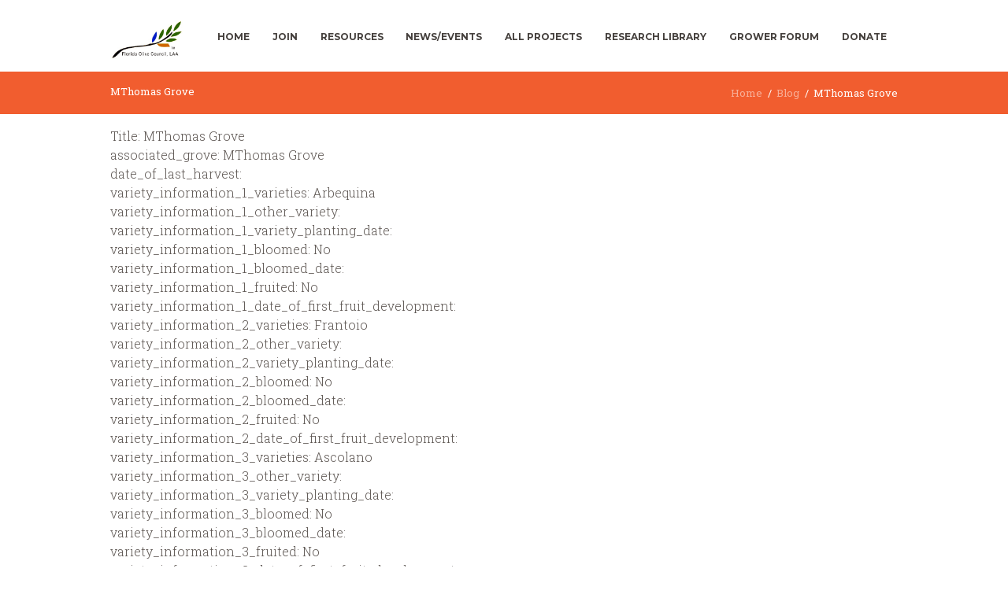

--- FILE ---
content_type: text/html; charset=UTF-8
request_url: https://www.floridaolive.org/grove_submission/thomasm-grove-2018/
body_size: 14288
content:
<!DOCTYPE html>
<html lang="en-US" class="scheme_original">
<head>
	<meta charset="UTF-8" />
	<meta name="viewport" content="width=device-width, initial-scale=1, maximum-scale=1">
	<meta name="format-detection" content="telephone=no">

	<link rel="profile" href="http://gmpg.org/xfn/11" />
	<link rel="pingback" href="https://www.floridaolive.org/xmlrpc.php" />

	<title>MThomas Grove &#8211; Sustainable Olive Production in Florida</title>
<meta name='robots' content='max-image-preview:large' />
<link rel='dns-prefetch' href='//www.floridaolive.org' />
<link rel='dns-prefetch' href='//fonts.googleapis.com' />
<link rel="alternate" type="application/rss+xml" title="Sustainable Olive Production in Florida &raquo; Feed" href="https://www.floridaolive.org/feed/" />
<link rel="alternate" type="application/rss+xml" title="Sustainable Olive Production in Florida &raquo; Comments Feed" href="https://www.floridaolive.org/comments/feed/" />
<link rel="alternate" title="oEmbed (JSON)" type="application/json+oembed" href="https://www.floridaolive.org/wp-json/oembed/1.0/embed?url=https%3A%2F%2Fwww.floridaolive.org%2Fgrove_submission%2Fthomasm-grove-2018%2F" />
<link rel="alternate" title="oEmbed (XML)" type="text/xml+oembed" href="https://www.floridaolive.org/wp-json/oembed/1.0/embed?url=https%3A%2F%2Fwww.floridaolive.org%2Fgrove_submission%2Fthomasm-grove-2018%2F&#038;format=xml" />
<style id='wp-img-auto-sizes-contain-inline-css' type='text/css'>
img:is([sizes=auto i],[sizes^="auto," i]){contain-intrinsic-size:3000px 1500px}
/*# sourceURL=wp-img-auto-sizes-contain-inline-css */
</style>
<style id='wp-emoji-styles-inline-css' type='text/css'>

	img.wp-smiley, img.emoji {
		display: inline !important;
		border: none !important;
		box-shadow: none !important;
		height: 1em !important;
		width: 1em !important;
		margin: 0 0.07em !important;
		vertical-align: -0.1em !important;
		background: none !important;
		padding: 0 !important;
	}
/*# sourceURL=wp-emoji-styles-inline-css */
</style>
<link rel='stylesheet' id='wp-block-library-css' href='https://www.floridaolive.org/wp-includes/css/dist/block-library/style.min.css?ver=6.9' type='text/css' media='all' />
<style id='global-styles-inline-css' type='text/css'>
:root{--wp--preset--aspect-ratio--square: 1;--wp--preset--aspect-ratio--4-3: 4/3;--wp--preset--aspect-ratio--3-4: 3/4;--wp--preset--aspect-ratio--3-2: 3/2;--wp--preset--aspect-ratio--2-3: 2/3;--wp--preset--aspect-ratio--16-9: 16/9;--wp--preset--aspect-ratio--9-16: 9/16;--wp--preset--color--black: #000000;--wp--preset--color--cyan-bluish-gray: #abb8c3;--wp--preset--color--white: #ffffff;--wp--preset--color--pale-pink: #f78da7;--wp--preset--color--vivid-red: #cf2e2e;--wp--preset--color--luminous-vivid-orange: #ff6900;--wp--preset--color--luminous-vivid-amber: #fcb900;--wp--preset--color--light-green-cyan: #7bdcb5;--wp--preset--color--vivid-green-cyan: #00d084;--wp--preset--color--pale-cyan-blue: #8ed1fc;--wp--preset--color--vivid-cyan-blue: #0693e3;--wp--preset--color--vivid-purple: #9b51e0;--wp--preset--gradient--vivid-cyan-blue-to-vivid-purple: linear-gradient(135deg,rgb(6,147,227) 0%,rgb(155,81,224) 100%);--wp--preset--gradient--light-green-cyan-to-vivid-green-cyan: linear-gradient(135deg,rgb(122,220,180) 0%,rgb(0,208,130) 100%);--wp--preset--gradient--luminous-vivid-amber-to-luminous-vivid-orange: linear-gradient(135deg,rgb(252,185,0) 0%,rgb(255,105,0) 100%);--wp--preset--gradient--luminous-vivid-orange-to-vivid-red: linear-gradient(135deg,rgb(255,105,0) 0%,rgb(207,46,46) 100%);--wp--preset--gradient--very-light-gray-to-cyan-bluish-gray: linear-gradient(135deg,rgb(238,238,238) 0%,rgb(169,184,195) 100%);--wp--preset--gradient--cool-to-warm-spectrum: linear-gradient(135deg,rgb(74,234,220) 0%,rgb(151,120,209) 20%,rgb(207,42,186) 40%,rgb(238,44,130) 60%,rgb(251,105,98) 80%,rgb(254,248,76) 100%);--wp--preset--gradient--blush-light-purple: linear-gradient(135deg,rgb(255,206,236) 0%,rgb(152,150,240) 100%);--wp--preset--gradient--blush-bordeaux: linear-gradient(135deg,rgb(254,205,165) 0%,rgb(254,45,45) 50%,rgb(107,0,62) 100%);--wp--preset--gradient--luminous-dusk: linear-gradient(135deg,rgb(255,203,112) 0%,rgb(199,81,192) 50%,rgb(65,88,208) 100%);--wp--preset--gradient--pale-ocean: linear-gradient(135deg,rgb(255,245,203) 0%,rgb(182,227,212) 50%,rgb(51,167,181) 100%);--wp--preset--gradient--electric-grass: linear-gradient(135deg,rgb(202,248,128) 0%,rgb(113,206,126) 100%);--wp--preset--gradient--midnight: linear-gradient(135deg,rgb(2,3,129) 0%,rgb(40,116,252) 100%);--wp--preset--font-size--small: 13px;--wp--preset--font-size--medium: 20px;--wp--preset--font-size--large: 36px;--wp--preset--font-size--x-large: 42px;--wp--preset--spacing--20: 0.44rem;--wp--preset--spacing--30: 0.67rem;--wp--preset--spacing--40: 1rem;--wp--preset--spacing--50: 1.5rem;--wp--preset--spacing--60: 2.25rem;--wp--preset--spacing--70: 3.38rem;--wp--preset--spacing--80: 5.06rem;--wp--preset--shadow--natural: 6px 6px 9px rgba(0, 0, 0, 0.2);--wp--preset--shadow--deep: 12px 12px 50px rgba(0, 0, 0, 0.4);--wp--preset--shadow--sharp: 6px 6px 0px rgba(0, 0, 0, 0.2);--wp--preset--shadow--outlined: 6px 6px 0px -3px rgb(255, 255, 255), 6px 6px rgb(0, 0, 0);--wp--preset--shadow--crisp: 6px 6px 0px rgb(0, 0, 0);}:where(.is-layout-flex){gap: 0.5em;}:where(.is-layout-grid){gap: 0.5em;}body .is-layout-flex{display: flex;}.is-layout-flex{flex-wrap: wrap;align-items: center;}.is-layout-flex > :is(*, div){margin: 0;}body .is-layout-grid{display: grid;}.is-layout-grid > :is(*, div){margin: 0;}:where(.wp-block-columns.is-layout-flex){gap: 2em;}:where(.wp-block-columns.is-layout-grid){gap: 2em;}:where(.wp-block-post-template.is-layout-flex){gap: 1.25em;}:where(.wp-block-post-template.is-layout-grid){gap: 1.25em;}.has-black-color{color: var(--wp--preset--color--black) !important;}.has-cyan-bluish-gray-color{color: var(--wp--preset--color--cyan-bluish-gray) !important;}.has-white-color{color: var(--wp--preset--color--white) !important;}.has-pale-pink-color{color: var(--wp--preset--color--pale-pink) !important;}.has-vivid-red-color{color: var(--wp--preset--color--vivid-red) !important;}.has-luminous-vivid-orange-color{color: var(--wp--preset--color--luminous-vivid-orange) !important;}.has-luminous-vivid-amber-color{color: var(--wp--preset--color--luminous-vivid-amber) !important;}.has-light-green-cyan-color{color: var(--wp--preset--color--light-green-cyan) !important;}.has-vivid-green-cyan-color{color: var(--wp--preset--color--vivid-green-cyan) !important;}.has-pale-cyan-blue-color{color: var(--wp--preset--color--pale-cyan-blue) !important;}.has-vivid-cyan-blue-color{color: var(--wp--preset--color--vivid-cyan-blue) !important;}.has-vivid-purple-color{color: var(--wp--preset--color--vivid-purple) !important;}.has-black-background-color{background-color: var(--wp--preset--color--black) !important;}.has-cyan-bluish-gray-background-color{background-color: var(--wp--preset--color--cyan-bluish-gray) !important;}.has-white-background-color{background-color: var(--wp--preset--color--white) !important;}.has-pale-pink-background-color{background-color: var(--wp--preset--color--pale-pink) !important;}.has-vivid-red-background-color{background-color: var(--wp--preset--color--vivid-red) !important;}.has-luminous-vivid-orange-background-color{background-color: var(--wp--preset--color--luminous-vivid-orange) !important;}.has-luminous-vivid-amber-background-color{background-color: var(--wp--preset--color--luminous-vivid-amber) !important;}.has-light-green-cyan-background-color{background-color: var(--wp--preset--color--light-green-cyan) !important;}.has-vivid-green-cyan-background-color{background-color: var(--wp--preset--color--vivid-green-cyan) !important;}.has-pale-cyan-blue-background-color{background-color: var(--wp--preset--color--pale-cyan-blue) !important;}.has-vivid-cyan-blue-background-color{background-color: var(--wp--preset--color--vivid-cyan-blue) !important;}.has-vivid-purple-background-color{background-color: var(--wp--preset--color--vivid-purple) !important;}.has-black-border-color{border-color: var(--wp--preset--color--black) !important;}.has-cyan-bluish-gray-border-color{border-color: var(--wp--preset--color--cyan-bluish-gray) !important;}.has-white-border-color{border-color: var(--wp--preset--color--white) !important;}.has-pale-pink-border-color{border-color: var(--wp--preset--color--pale-pink) !important;}.has-vivid-red-border-color{border-color: var(--wp--preset--color--vivid-red) !important;}.has-luminous-vivid-orange-border-color{border-color: var(--wp--preset--color--luminous-vivid-orange) !important;}.has-luminous-vivid-amber-border-color{border-color: var(--wp--preset--color--luminous-vivid-amber) !important;}.has-light-green-cyan-border-color{border-color: var(--wp--preset--color--light-green-cyan) !important;}.has-vivid-green-cyan-border-color{border-color: var(--wp--preset--color--vivid-green-cyan) !important;}.has-pale-cyan-blue-border-color{border-color: var(--wp--preset--color--pale-cyan-blue) !important;}.has-vivid-cyan-blue-border-color{border-color: var(--wp--preset--color--vivid-cyan-blue) !important;}.has-vivid-purple-border-color{border-color: var(--wp--preset--color--vivid-purple) !important;}.has-vivid-cyan-blue-to-vivid-purple-gradient-background{background: var(--wp--preset--gradient--vivid-cyan-blue-to-vivid-purple) !important;}.has-light-green-cyan-to-vivid-green-cyan-gradient-background{background: var(--wp--preset--gradient--light-green-cyan-to-vivid-green-cyan) !important;}.has-luminous-vivid-amber-to-luminous-vivid-orange-gradient-background{background: var(--wp--preset--gradient--luminous-vivid-amber-to-luminous-vivid-orange) !important;}.has-luminous-vivid-orange-to-vivid-red-gradient-background{background: var(--wp--preset--gradient--luminous-vivid-orange-to-vivid-red) !important;}.has-very-light-gray-to-cyan-bluish-gray-gradient-background{background: var(--wp--preset--gradient--very-light-gray-to-cyan-bluish-gray) !important;}.has-cool-to-warm-spectrum-gradient-background{background: var(--wp--preset--gradient--cool-to-warm-spectrum) !important;}.has-blush-light-purple-gradient-background{background: var(--wp--preset--gradient--blush-light-purple) !important;}.has-blush-bordeaux-gradient-background{background: var(--wp--preset--gradient--blush-bordeaux) !important;}.has-luminous-dusk-gradient-background{background: var(--wp--preset--gradient--luminous-dusk) !important;}.has-pale-ocean-gradient-background{background: var(--wp--preset--gradient--pale-ocean) !important;}.has-electric-grass-gradient-background{background: var(--wp--preset--gradient--electric-grass) !important;}.has-midnight-gradient-background{background: var(--wp--preset--gradient--midnight) !important;}.has-small-font-size{font-size: var(--wp--preset--font-size--small) !important;}.has-medium-font-size{font-size: var(--wp--preset--font-size--medium) !important;}.has-large-font-size{font-size: var(--wp--preset--font-size--large) !important;}.has-x-large-font-size{font-size: var(--wp--preset--font-size--x-large) !important;}
/*# sourceURL=global-styles-inline-css */
</style>

<style id='classic-theme-styles-inline-css' type='text/css'>
/*! This file is auto-generated */
.wp-block-button__link{color:#fff;background-color:#32373c;border-radius:9999px;box-shadow:none;text-decoration:none;padding:calc(.667em + 2px) calc(1.333em + 2px);font-size:1.125em}.wp-block-file__button{background:#32373c;color:#fff;text-decoration:none}
/*# sourceURL=/wp-includes/css/classic-themes.min.css */
</style>
<link rel='stylesheet' id='bbp-default-css' href='https://www.floridaolive.org/wp-content/plugins/bbpress/templates/default/css/bbpress.min.css?ver=2.6.14' type='text/css' media='all' />
<link rel='stylesheet' id='contact-form-7-css' href='https://www.floridaolive.org/wp-content/plugins/contact-form-7/includes/css/styles.css?ver=6.1.4' type='text/css' media='all' />
<link rel='stylesheet' id='essential-grid-plugin-settings-css' href='https://www.floridaolive.org/wp-content/plugins/essential-grid/public/assets/css/settings.css?ver=2.0.9.1' type='text/css' media='all' />
<link rel='stylesheet' id='tp-open-sans-css' href='https://fonts.googleapis.com/css?family=Open+Sans%3A300%2C400%2C600%2C700%2C800&#038;ver=6.9' type='text/css' media='all' />
<link rel='stylesheet' id='tp-raleway-css' href='https://fonts.googleapis.com/css?family=Raleway%3A100%2C200%2C300%2C400%2C500%2C600%2C700%2C800%2C900&#038;ver=6.9' type='text/css' media='all' />
<link rel='stylesheet' id='tp-droid-serif-css' href='https://fonts.googleapis.com/css?family=Droid+Serif%3A400%2C700&#038;ver=6.9' type='text/css' media='all' />
<link rel='stylesheet' id='pmpro_frontend_base-css' href='https://www.floridaolive.org/wp-content/plugins/paid-memberships-pro/css/frontend/base.css?ver=3.1.3' type='text/css' media='all' />
<link rel='stylesheet' id='pmpro_frontend_variation_1-css' href='https://www.floridaolive.org/wp-content/plugins/paid-memberships-pro/css/frontend/variation_1.css?ver=3.1.3' type='text/css' media='all' />
<link rel='stylesheet' id='stripe-handler-ng-style-css' href='https://www.floridaolive.org/wp-content/plugins/stripe-payments/public/assets/css/public.css?ver=2.0.96' type='text/css' media='all' />
<link rel='stylesheet' id='albertino-style-css' href='https://www.floridaolive.org/wp-content/themes/albertino/style.css?ver=6.9' type='text/css' media='all' />
<link rel='stylesheet' id='child-style-css' href='https://www.floridaolive.org/wp-content/themes/albertino-child/style.css?ver=1.0.0' type='text/css' media='all' />
<link rel='stylesheet' id='albertino-font-google_fonts-style-css' href='https://fonts.googleapis.com/css?family=Roboto+Slab:300,300italic,400,400italic,700,700italic,900,900italic|Montserrat:300,300italic,400,400italic,700,700italic,900,900italic|Lato:300,300italic,400,400italic,700,700italic,900,900italic&#038;subset=latin,latin-ext' type='text/css' media='all' />
<link rel='stylesheet' id='albertino-fontello-style-css' href='https://www.floridaolive.org/wp-content/themes/albertino/css/fontello/css/fontello.min.css' type='text/css' media='all' />
<link rel='stylesheet' id='albertino-main-style-css' href='https://www.floridaolive.org/wp-content/themes/albertino-child/style.css' type='text/css' media='all' />
<link rel='stylesheet' id='albertino-animation-style-css' href='https://www.floridaolive.org/wp-content/themes/albertino/fw/css/core.animation.min.css' type='text/css' media='all' />
<link rel='stylesheet' id='albertino-shortcodes-style-css' href='https://www.floridaolive.org/wp-content/themes/albertino/shortcodes/theme.shortcodes.css' type='text/css' media='all' />
<link rel='stylesheet' id='albertino-plugin.buddypress-style-css' href='https://www.floridaolive.org/wp-content/themes/albertino/css/plugin.buddypress.min.css' type='text/css' media='all' />
<link rel='stylesheet' id='albertino-plugin.instagram-widget-style-css' href='https://www.floridaolive.org/wp-content/themes/albertino/css/plugin.instagram-widget.min.css' type='text/css' media='all' />
<link rel='stylesheet' id='albertino-skin-style-css' href='https://www.floridaolive.org/wp-content/themes/albertino/skins/default/skin.css' type='text/css' media='all' />
<link rel='stylesheet' id='albertino-custom-style-css' href='https://www.floridaolive.org/wp-content/themes/albertino/fw/css/custom-style.min.css' type='text/css' media='all' />
<style id='albertino-custom-style-inline-css' type='text/css'>
  .contacts_wrap .logo img{height:30px}
/*# sourceURL=albertino-custom-style-inline-css */
</style>
<link rel='stylesheet' id='albertino-responsive-style-css' href='https://www.floridaolive.org/wp-content/themes/albertino/css/responsive.css' type='text/css' media='all' />
<link rel='stylesheet' id='theme-skin-responsive-style-css' href='https://www.floridaolive.org/wp-content/themes/albertino/skins/default/skin.responsive.min.css' type='text/css' media='all' />
<link rel='stylesheet' id='mediaelement-css' href='https://www.floridaolive.org/wp-includes/js/mediaelement/mediaelementplayer-legacy.min.css?ver=4.2.17' type='text/css' media='all' />
<link rel='stylesheet' id='wp-mediaelement-css' href='https://www.floridaolive.org/wp-includes/js/mediaelement/wp-mediaelement.min.css?ver=6.9' type='text/css' media='all' />
<link rel='stylesheet' id='gdatt-attachments-css' href='https://www.floridaolive.org/wp-content/plugins/gd-bbpress-attachments/css/front.min.css?ver=4.9.1_b2810_free' type='text/css' media='all' />
<script type="text/javascript" src="https://www.floridaolive.org/wp-includes/js/jquery/jquery.min.js?ver=3.7.1" id="jquery-core-js"></script>
<script type="text/javascript" src="https://www.floridaolive.org/wp-includes/js/jquery/jquery-migrate.min.js?ver=3.4.1" id="jquery-migrate-js"></script>
<script type="text/javascript" src="https://www.floridaolive.org/wp-content/plugins/revslider/public/assets/js/rbtools.min.js?ver=6.6.7" async id="tp-tools-js"></script>
<script type="text/javascript" src="https://www.floridaolive.org/wp-content/plugins/essential-grid/public/assets/js/jquery.themepunch.essential.min.js?ver=2.0.9.1" id="essential-grid-essential-grid-script-js"></script>
<script type="text/javascript" src="https://www.floridaolive.org/wp-content/plugins/revslider/public/assets/js/rs6.min.js?ver=6.6.7" async id="revmin-js"></script>
<script type="text/javascript" src="https://www.floridaolive.org/wp-content/themes/albertino/fw/js/photostack/modernizr.min.js" id="albertino-core-modernizr-script-js"></script>
<script></script><link rel="https://api.w.org/" href="https://www.floridaolive.org/wp-json/" /><link rel="EditURI" type="application/rsd+xml" title="RSD" href="https://www.floridaolive.org/xmlrpc.php?rsd" />
<meta name="generator" content="WordPress 6.9" />
<link rel="canonical" href="https://www.floridaolive.org/grove_submission/thomasm-grove-2018/" />
<link rel='shortlink' href='https://www.floridaolive.org/?p=5634' />
<style id="pmpro_colors">:root {
	--pmpro--color--base: #ffffff;
	--pmpro--color--contrast: #222222;
	--pmpro--color--accent: #0c3d54;
	--pmpro--color--accent--variation: hsl( 199,75%,28.5% );
	--pmpro--color--border--variation: hsl( 0,0%,91% );
}</style>
    <meta name="google-site-verification" content="3HYYwGQa4gbw2GLAm-qjSQSR9TVzNrRV16N5R5Vt89M" />

  <meta name="generator" content="Powered by WPBakery Page Builder - drag and drop page builder for WordPress."/>
<meta name="generator" content="Powered by Slider Revolution 6.6.7 - responsive, Mobile-Friendly Slider Plugin for WordPress with comfortable drag and drop interface." />
<link rel="icon" href="https://www.floridaolive.org/wp-content/uploads/2018/12/FOC-Logo-webbutton-150x128.jpg" sizes="32x32" />
<link rel="icon" href="https://www.floridaolive.org/wp-content/uploads/2018/12/FOC-Logo-webbutton.jpg" sizes="192x192" />
<link rel="apple-touch-icon" href="https://www.floridaolive.org/wp-content/uploads/2018/12/FOC-Logo-webbutton.jpg" />
<meta name="msapplication-TileImage" content="https://www.floridaolive.org/wp-content/uploads/2018/12/FOC-Logo-webbutton.jpg" />
<script>function setREVStartSize(e){
			//window.requestAnimationFrame(function() {
				window.RSIW = window.RSIW===undefined ? window.innerWidth : window.RSIW;
				window.RSIH = window.RSIH===undefined ? window.innerHeight : window.RSIH;
				try {
					var pw = document.getElementById(e.c).parentNode.offsetWidth,
						newh;
					pw = pw===0 || isNaN(pw) || (e.l=="fullwidth" || e.layout=="fullwidth") ? window.RSIW : pw;
					e.tabw = e.tabw===undefined ? 0 : parseInt(e.tabw);
					e.thumbw = e.thumbw===undefined ? 0 : parseInt(e.thumbw);
					e.tabh = e.tabh===undefined ? 0 : parseInt(e.tabh);
					e.thumbh = e.thumbh===undefined ? 0 : parseInt(e.thumbh);
					e.tabhide = e.tabhide===undefined ? 0 : parseInt(e.tabhide);
					e.thumbhide = e.thumbhide===undefined ? 0 : parseInt(e.thumbhide);
					e.mh = e.mh===undefined || e.mh=="" || e.mh==="auto" ? 0 : parseInt(e.mh,0);
					if(e.layout==="fullscreen" || e.l==="fullscreen")
						newh = Math.max(e.mh,window.RSIH);
					else{
						e.gw = Array.isArray(e.gw) ? e.gw : [e.gw];
						for (var i in e.rl) if (e.gw[i]===undefined || e.gw[i]===0) e.gw[i] = e.gw[i-1];
						e.gh = e.el===undefined || e.el==="" || (Array.isArray(e.el) && e.el.length==0)? e.gh : e.el;
						e.gh = Array.isArray(e.gh) ? e.gh : [e.gh];
						for (var i in e.rl) if (e.gh[i]===undefined || e.gh[i]===0) e.gh[i] = e.gh[i-1];
											
						var nl = new Array(e.rl.length),
							ix = 0,
							sl;
						e.tabw = e.tabhide>=pw ? 0 : e.tabw;
						e.thumbw = e.thumbhide>=pw ? 0 : e.thumbw;
						e.tabh = e.tabhide>=pw ? 0 : e.tabh;
						e.thumbh = e.thumbhide>=pw ? 0 : e.thumbh;
						for (var i in e.rl) nl[i] = e.rl[i]<window.RSIW ? 0 : e.rl[i];
						sl = nl[0];
						for (var i in nl) if (sl>nl[i] && nl[i]>0) { sl = nl[i]; ix=i;}
						var m = pw>(e.gw[ix]+e.tabw+e.thumbw) ? 1 : (pw-(e.tabw+e.thumbw)) / (e.gw[ix]);
						newh =  (e.gh[ix] * m) + (e.tabh + e.thumbh);
					}
					var el = document.getElementById(e.c);
					if (el!==null && el) el.style.height = newh+"px";
					el = document.getElementById(e.c+"_wrapper");
					if (el!==null && el) {
						el.style.height = newh+"px";
						el.style.display = "block";
					}
				} catch(e){
					console.log("Failure at Presize of Slider:" + e)
				}
			//});
		  };</script>
		<style type="text/css" id="wp-custom-css">
			.homepage-logo-column {
	    height: 150px;
    display: flex;
}

.page-template-default .post_info {display: none;}

.radio_message {
	font-size: 0.6em;
	margin-left: 15px;
}

#wpcf7-f3799-p643-o1 .wpcf7-email {
	max-width: 100%;
	margin-top: 1.5em;
}

#wpcf7-f3799-p643-o1 .radio_buttons {
	margin-bottom: 0;
}


.page_content_wrap {
    padding: 1rem 0;
}


@media (max-width: 1023px) and (min-width: 640px){
	.logo img {
		max-height: 100px;
	}
}

.type-forum .post_info {display:none;}

#pmpro_levels_table > tbody > tr.active {
	background-color: #eea994;
}


.sidebar_right .content {
	width: 100%;
}





@media (min-width: 960px) {
	.top_panel_wrap .contact_logo .logo, .top_panel_wrap .contact_logo .logo .logo_main  {
	height: 50px;
}
}		</style>
		<noscript><style> .wpb_animate_when_almost_visible { opacity: 1; }</style></noscript><link property="stylesheet" rel='stylesheet' id='albertino-messages-style-css' href='https://www.floridaolive.org/wp-content/themes/albertino/fw/js/core.messages/core.messages.min.css' type='text/css' media='all' />
<link property="stylesheet" rel='stylesheet' id='albertino-prettyphoto-style-css' href='https://www.floridaolive.org/wp-content/themes/albertino/fw/js/prettyphoto/css/prettyPhoto.min.css' type='text/css' media='all' />
<link property="stylesheet" rel='stylesheet' id='rs-plugin-settings-css' href='https://www.floridaolive.org/wp-content/plugins/revslider/public/assets/css/rs6.css?ver=6.6.7' type='text/css' media='all' />
<style id='rs-plugin-settings-inline-css' type='text/css'>
#rs-demo-id {}
/*# sourceURL=rs-plugin-settings-inline-css */
</style>
</head>

<body class="pmpro-variation_1 wp-singular grove_submission-template-default single single-grove_submission postid-5634 wp-theme-albertino wp-child-theme-albertino-child pmpro-body-has-access albertino_body body_style_wide body_filled theme_skin_default article_style_stretch layout_single-standard template_single-standard scheme_original top_panel_show top_panel_above sidebar_show sidebar_right sidebar_outer_hide wpb-js-composer js-comp-ver-7.9 vc_responsive">
	<a id="toc_home" class="sc_anchor" title="Home" data-description="&lt;i&gt;Return to Home&lt;/i&gt; - &lt;br&gt;navigate to home page of the site" data-icon="icon-home" data-url="https://www.floridaolive.org/" data-separator="yes"></a><a id="toc_top" class="sc_anchor" title="To Top" data-description="&lt;i&gt;Back to top&lt;/i&gt; - &lt;br&gt;scroll to top of the page" data-icon="icon-double-up" data-url="" data-separator="yes"></a>
	
	
	
	<div class="body_wrap">

		
		<div class="page_wrap">

					
		<div class="top_panel_fixed_wrap"></div>

		<header class="top_panel_wrap top_panel_style_3 scheme_original">
			<div class="top_panel_wrap_inner top_panel_inner_style_3 top_panel_position_above">
			
			
			<div class="top_panel_middle" >
				<div class="content_wrap">
					<div class="contact_logo">
								<div class="logo">
			<a href="https://www.floridaolive.org/"><img src="https://www.floridaolive.org/wp-content/uploads/2020/09/FOC-Logo_TM.jpg" class="logo_main" alt="" width="306" height="164"><img src="https://www.floridaolive.org/wp-content/uploads/2020/09/FOC-Logo_TM.jpg" class="logo_fixed" alt="" width="306" height="164"></a>
		</div>
							</div>
					<div class="menu_main_wrap">
						<nav class="menu_main_nav_area">
							<ul id="menu_main" class="menu_main_nav"><li id="menu-item-3588" class="menu-item menu-item-type-post_type menu-item-object-page menu-item-home menu-item-3588"><a href="https://www.floridaolive.org/">Home</a></li>
<li id="menu-item-3691" class="menu-item menu-item-type-post_type menu-item-object-page menu-item-3691"><a href="https://www.floridaolive.org/membership-account/membership-levels/">Join</a></li>
<li id="menu-item-3206" class="menu-item menu-item-type-custom menu-item-object-custom menu-item-has-children menu-item-3206"><a href="/olive-farming-faq">Resources</a>
<ul class="sub-menu">
	<li id="menu-item-3247" class="menu-item menu-item-type-post_type menu-item-object-page menu-item-3247"><a href="https://www.floridaolive.org/olive-farming-faq/">FAQ</a></li>
	<li id="menu-item-3248" class="menu-item menu-item-type-post_type menu-item-object-page menu-item-3248"><a href="https://www.floridaolive.org/olive-mill-harvester-vendor-list/">Allied Vendor List</a></li>
	<li id="menu-item-5346" class="menu-item menu-item-type-post_type menu-item-object-page menu-item-5346"><a href="https://www.floridaolive.org/4904-2/">Florida Olive Oil</a></li>
	<li id="menu-item-5348" class="menu-item menu-item-type-post_type menu-item-object-page menu-item-5348"><a href="https://www.floridaolive.org/2362-2/">Size Comparisons</a></li>
	<li id="menu-item-5347" class="menu-item menu-item-type-post_type menu-item-object-page menu-item-5347"><a href="https://www.floridaolive.org/international-olive-oil-market/">Olive Oil Market</a></li>
	<li id="menu-item-1101" class="menu-item menu-item-type-post_type menu-item-object-page menu-item-1101"><a href="https://www.floridaolive.org/olive-tree-selection/">Olive Tree Selection</a></li>
	<li id="menu-item-1100" class="menu-item menu-item-type-post_type menu-item-object-page menu-item-1100"><a href="https://www.floridaolive.org/olive-irrigation/">Olive Irrigation</a></li>
	<li id="menu-item-5290" class="menu-item menu-item-type-post_type menu-item-object-page menu-item-5290"><a href="https://www.floridaolive.org/how-to-root-olive-trees/">Root Olive Trees</a></li>
</ul>
</li>
<li id="menu-item-3245" class="menu-item menu-item-type-post_type menu-item-object-page menu-item-has-children menu-item-3245"><a href="https://www.floridaolive.org/_florida-news/">News/Events</a>
<ul class="sub-menu">
	<li id="menu-item-5450" class="menu-item menu-item-type-post_type menu-item-object-page menu-item-5450"><a href="https://www.floridaolive.org/_florida-news/">Olive News</a></li>
	<li id="menu-item-5852" class="menu-item menu-item-type-post_type menu-item-object-page menu-item-5852"><a href="https://www.floridaolive.org/events/">Events</a></li>
	<li id="menu-item-670" class="menu-item menu-item-type-post_type menu-item-object-page current_page_parent menu-item-670"><a href="https://www.floridaolive.org/blog/">Blog</a></li>
</ul>
</li>
<li id="menu-item-5289" class="menu-item menu-item-type-post_type menu-item-object-page menu-item-has-children menu-item-5289"><a href="https://www.floridaolive.org/donations/projects/">All Projects</a>
<ul class="sub-menu">
	<li id="menu-item-5726" class="menu-item menu-item-type-custom menu-item-object-custom menu-item-5726"><a href="https://www.floridaolive.org/donations/projects/">UF-IFAS and Florida Olive Council Joint Projects</a></li>
	<li id="menu-item-5344" class="menu-item menu-item-type-post_type menu-item-object-page menu-item-5344"><a href="https://www.floridaolive.org/donations/small-grower-outreach-project/">Small Grower Outreach Project</a></li>
	<li id="menu-item-5343" class="menu-item menu-item-type-post_type menu-item-object-page menu-item-5343"><a href="https://www.floridaolive.org/donations/mosaic-project/">Mosaic Project</a></li>
	<li id="menu-item-5342" class="menu-item menu-item-type-post_type menu-item-object-page menu-item-5342"><a href="https://www.floridaolive.org/donations/hardee-county-economic-development-authority/">Low Chill Project</a></li>
	<li id="menu-item-5341" class="menu-item menu-item-type-post_type menu-item-object-page menu-item-5341"><a href="https://www.floridaolive.org/donations/education-projects/">Education Projects</a></li>
	<li id="menu-item-5338" class="menu-item menu-item-type-post_type menu-item-object-page menu-item-5338"><a href="https://www.floridaolive.org/donations/agricultural-advocacy-international-trade-commission/">Advocacy Project</a></li>
	<li id="menu-item-5340" class="menu-item menu-item-type-post_type menu-item-object-page menu-item-5340"><a href="https://www.floridaolive.org/donations/cultivars-and-climate-change-project/">Cultivars and Climate Change Project</a></li>
	<li id="menu-item-5339" class="menu-item menu-item-type-post_type menu-item-object-page menu-item-5339"><a href="https://www.floridaolive.org/donations/olive-chemistry-project/">Chemistry Project</a></li>
	<li id="menu-item-5337" class="menu-item menu-item-type-post_type menu-item-object-page menu-item-5337"><a href="https://www.floridaolive.org/donations/4h-project/">4H Project</a></li>
	<li id="menu-item-5345" class="menu-item menu-item-type-post_type menu-item-object-page menu-item-5345"><a href="https://www.floridaolive.org/donations/olive-grower-survey/">Statewide Survey Project</a></li>
</ul>
</li>
<li id="menu-item-3259" class="menu-item menu-item-type-custom menu-item-object-custom menu-item-3259"><a href="https://www.floridaolive.org/publications/">Research Library</a></li>
<li id="menu-item-6886" class="menu-item menu-item-type-post_type menu-item-object-forum menu-item-6886"><a href="https://www.floridaolive.org/?post_type=forum&#038;p=3579">Grower Forum</a></li>
<li id="menu-item-5736" class="menu-item menu-item-type-post_type menu-item-object-page menu-item-5736"><a href="https://www.floridaolive.org/donations/donate-page/">Donate</a></li>
</ul>                        </nav>
                        <div class="search_wrap search_style_regular search_state_closed search_ajax top_panel_icon ">
						<div class="search_form_wrap">
							<form role="search" method="get" class="search_form" action="https://www.floridaolive.org/">
								<button type="submit" class="search_submit icon-search-light" title="Open search"></button>
								<input type="text" class="search_field" placeholder="Search" value="" name="s" />
							</form>
						</div>
						<div class="search_results widget_area scheme_original"><a class="search_results_close icon-cancel"></a><div class="search_results_content"></div></div>
				</div>					</div>
				</div>
			</div>

			</div>
		</header>

			<div class="header_mobile">
		<div class="content_wrap">
			<div class="menu_button icon-menu"></div>
					<div class="logo">
			<a href="https://www.floridaolive.org/"><img src="https://www.floridaolive.org/wp-content/uploads/2020/09/FOC-Logo_TM.jpg" class="logo_main" alt="" width="306" height="164"></a>
		</div>
				</div>
		<div class="side_wrap">
			<div class="close">Close</div>
			<div class="panel_top">
				<nav class="menu_main_nav_area">
					<ul id="menu_main" class="menu_main_nav"><li class="menu-item menu-item-type-post_type menu-item-object-page menu-item-home menu-item-3588"><a href="https://www.floridaolive.org/">Home</a></li>
<li class="menu-item menu-item-type-post_type menu-item-object-page menu-item-3691"><a href="https://www.floridaolive.org/membership-account/membership-levels/">Join</a></li>
<li class="menu-item menu-item-type-custom menu-item-object-custom menu-item-has-children menu-item-3206"><a href="/olive-farming-faq">Resources</a>
<ul class="sub-menu">
	<li class="menu-item menu-item-type-post_type menu-item-object-page menu-item-3247"><a href="https://www.floridaolive.org/olive-farming-faq/">FAQ</a></li>
	<li class="menu-item menu-item-type-post_type menu-item-object-page menu-item-3248"><a href="https://www.floridaolive.org/olive-mill-harvester-vendor-list/">Allied Vendor List</a></li>
	<li class="menu-item menu-item-type-post_type menu-item-object-page menu-item-5346"><a href="https://www.floridaolive.org/4904-2/">Florida Olive Oil</a></li>
	<li class="menu-item menu-item-type-post_type menu-item-object-page menu-item-5348"><a href="https://www.floridaolive.org/2362-2/">Size Comparisons</a></li>
	<li class="menu-item menu-item-type-post_type menu-item-object-page menu-item-5347"><a href="https://www.floridaolive.org/international-olive-oil-market/">Olive Oil Market</a></li>
	<li class="menu-item menu-item-type-post_type menu-item-object-page menu-item-1101"><a href="https://www.floridaolive.org/olive-tree-selection/">Olive Tree Selection</a></li>
	<li class="menu-item menu-item-type-post_type menu-item-object-page menu-item-1100"><a href="https://www.floridaolive.org/olive-irrigation/">Olive Irrigation</a></li>
	<li class="menu-item menu-item-type-post_type menu-item-object-page menu-item-5290"><a href="https://www.floridaolive.org/how-to-root-olive-trees/">Root Olive Trees</a></li>
</ul>
</li>
<li class="menu-item menu-item-type-post_type menu-item-object-page menu-item-has-children menu-item-3245"><a href="https://www.floridaolive.org/_florida-news/">News/Events</a>
<ul class="sub-menu">
	<li class="menu-item menu-item-type-post_type menu-item-object-page menu-item-5450"><a href="https://www.floridaolive.org/_florida-news/">Olive News</a></li>
	<li class="menu-item menu-item-type-post_type menu-item-object-page menu-item-5852"><a href="https://www.floridaolive.org/events/">Events</a></li>
	<li class="menu-item menu-item-type-post_type menu-item-object-page current_page_parent menu-item-670"><a href="https://www.floridaolive.org/blog/">Blog</a></li>
</ul>
</li>
<li class="menu-item menu-item-type-post_type menu-item-object-page menu-item-has-children menu-item-5289"><a href="https://www.floridaolive.org/donations/projects/">All Projects</a>
<ul class="sub-menu">
	<li class="menu-item menu-item-type-custom menu-item-object-custom menu-item-5726"><a href="https://www.floridaolive.org/donations/projects/">UF-IFAS and Florida Olive Council Joint Projects</a></li>
	<li class="menu-item menu-item-type-post_type menu-item-object-page menu-item-5344"><a href="https://www.floridaolive.org/donations/small-grower-outreach-project/">Small Grower Outreach Project</a></li>
	<li class="menu-item menu-item-type-post_type menu-item-object-page menu-item-5343"><a href="https://www.floridaolive.org/donations/mosaic-project/">Mosaic Project</a></li>
	<li class="menu-item menu-item-type-post_type menu-item-object-page menu-item-5342"><a href="https://www.floridaolive.org/donations/hardee-county-economic-development-authority/">Low Chill Project</a></li>
	<li class="menu-item menu-item-type-post_type menu-item-object-page menu-item-5341"><a href="https://www.floridaolive.org/donations/education-projects/">Education Projects</a></li>
	<li class="menu-item menu-item-type-post_type menu-item-object-page menu-item-5338"><a href="https://www.floridaolive.org/donations/agricultural-advocacy-international-trade-commission/">Advocacy Project</a></li>
	<li class="menu-item menu-item-type-post_type menu-item-object-page menu-item-5340"><a href="https://www.floridaolive.org/donations/cultivars-and-climate-change-project/">Cultivars and Climate Change Project</a></li>
	<li class="menu-item menu-item-type-post_type menu-item-object-page menu-item-5339"><a href="https://www.floridaolive.org/donations/olive-chemistry-project/">Chemistry Project</a></li>
	<li class="menu-item menu-item-type-post_type menu-item-object-page menu-item-5337"><a href="https://www.floridaolive.org/donations/4h-project/">4H Project</a></li>
	<li class="menu-item menu-item-type-post_type menu-item-object-page menu-item-5345"><a href="https://www.floridaolive.org/donations/olive-grower-survey/">Statewide Survey Project</a></li>
</ul>
</li>
<li class="menu-item menu-item-type-custom menu-item-object-custom menu-item-3259"><a href="https://www.floridaolive.org/publications/">Research Library</a></li>
<li class="menu-item menu-item-type-post_type menu-item-object-forum menu-item-6886"><a href="https://www.floridaolive.org/?post_type=forum&#038;p=3579">Grower Forum</a></li>
<li class="menu-item menu-item-type-post_type menu-item-object-page menu-item-5736"><a href="https://www.floridaolive.org/donations/donate-page/">Donate</a></li>
</ul>				</nav>
							</div>
			
			
			<div class="panel_bottom">
									<div class="contact_socials">
											</div>
							</div>
		</div>
		<div class="mask"></div>
	</div>

				<div class="top_panel_title top_panel_style_3  title_present breadcrumbs_present scheme_original">
					<div class="top_panel_title_inner top_panel_inner_style_3  title_present_inner breadcrumbs_present_inner">
						<div class="content_wrap">
							<h1 class="page_title">MThomas Grove</h1><div class="breadcrumbs"><a class="breadcrumbs_item home" href="https://www.floridaolive.org/">Home</a><span class="breadcrumbs_delimiter"></span><a class="breadcrumbs_item all" href="https://www.floridaolive.org/blog/">Blog</a><span class="breadcrumbs_delimiter"></span><span class="breadcrumbs_item current">MThomas Grove</span></div>						</div>
					</div>
				</div>
				
			<div class="page_content_wrap page_paddings_yes">

				<div class="content_wrap"><div class="content">Title: MThomas Grove<br />associated_grove: MThomas Grove<br />date_of_last_harvest: <br />variety_information_1_varieties: Arbequina<br />variety_information_1_other_variety: <br />variety_information_1_variety_planting_date: <br />variety_information_1_bloomed: No<br />variety_information_1_bloomed_date: <br />variety_information_1_fruited: No<br />variety_information_1_date_of_first_fruit_development: <br />variety_information_2_varieties: Frantoio<br />variety_information_2_other_variety: <br />variety_information_2_variety_planting_date: <br />variety_information_2_bloomed: No<br />variety_information_2_bloomed_date: <br />variety_information_2_fruited: No<br />variety_information_2_date_of_first_fruit_development: <br />variety_information_3_varieties: Ascolano<br />variety_information_3_other_variety: <br />variety_information_3_variety_planting_date: <br />variety_information_3_bloomed: No<br />variety_information_3_bloomed_date: <br />variety_information_3_fruited: No<br />variety_information_3_date_of_first_fruit_development: <br />variety_information_4_varieties: Mission<br />variety_information_4_other_variety: <br />variety_information_4_variety_planting_date: <br />variety_information_4_bloomed: No<br />variety_information_4_bloomed_date: <br />variety_information_4_fruited: No<br />variety_information_4_date_of_first_fruit_development: <br />variety_information_5_varieties: Taggiasca<br />variety_information_5_other_variety: <br />variety_information_5_variety_planting_date: <br />variety_information_5_bloomed: No<br />variety_information_5_bloomed_date: <br />variety_information_5_fruited: No<br />variety_information_5_date_of_first_fruit_development: <br />variety_information_6_varieties: Empeltre<br />variety_information_6_other_variety: <br />variety_information_6_variety_planting_date: <br />variety_information_6_bloomed: No<br />variety_information_6_bloomed_date: <br />variety_information_6_fruited: No<br />variety_information_6_date_of_first_fruit_development: <br />variety_information_7_varieties: Picual<br />variety_information_7_other_variety: <br />variety_information_7_variety_planting_date: <br />variety_information_7_bloomed: No<br />variety_information_7_bloomed_date: <br />variety_information_7_fruited: No<br />variety_information_7_date_of_first_fruit_development: <br />variety_information_8_varieties: Leccino<br />variety_information_8_other_variety: <br />variety_information_8_variety_planting_date: <br />variety_information_8_bloomed: No<br />variety_information_8_bloomed_date: <br />variety_information_8_fruited: No<br />variety_information_8_date_of_first_fruit_development: <br />variety_information_9_varieties: Lucca<br />variety_information_9_other_variety: <br />variety_information_9_variety_planting_date: <br />variety_information_9_bloomed: No<br />variety_information_9_bloomed_date: <br />variety_information_9_fruited: No<br />variety_information_9_date_of_first_fruit_development: <br />variety_information_10_varieties: Koroneiki<br />variety_information_10_other_variety: <br />variety_information_10_variety_planting_date: <br />variety_information_10_bloomed: No<br />variety_information_10_bloomed_date: <br />variety_information_10_fruited: No<br />variety_information_10_date_of_first_fruit_development: <br />number_of_trees: 1000<br />grove_spacing_between_trees: 10<br />grove_spacing_between_rows: 15<br />grove_size_in_acres: 7.4<br />square_meter_area_of_grove: <br />fertilization: Yes<br />fertilization_description: <p>water soluble 20/20/20 - concentrate in irrigation</p>
<br />chill_zone:  hours<br />rainfall_on_grove:  inches<br />weather_notes: <p>Freezes causing mortality each year </p>
<br />estimated_pounds_of_fruit_per_tree: <br />estimated_pounds_of_fruit_per_acre: <br />estimated_pounds_of_fruit_per_grove: <br />pest_or_diseases: <br />additional_notes_on_pests: <p>Black scale on Frantoio and other varieties - how to treat? Harmful?</p>
<br />grove_irrigation_type: Drip<br />number_of_water_wells: 1<br />size_of_water_wells_on_grove_property: 4"<br />soil_type: <br />soil_ph: <br />olive_council_inspection_date: <br />name_of_foc_inspector: Cassandra Ward<br />olive_council_report: <p>Physical visit was not conducted, two phone interviews were on 8/17/18 and 9/12/18. Grower reported algae in the irrigation system and inquired about methods to get it out. Is bleach in tank safe or are there better options? Very interested in olive growers workshop. Reported that fertilizer is applied directly through irrigation system as a concentrate.</p>
<br />other_inspection: No<br />grove_notes: <p>Some planted 5 years ago, replanted most of the trees that seems to have died from last freeze came back from root, some replanting just this past June including empeltre. Specific dates on when varieties were planted not disclosed.</p>
<br />grove_videos: <br />grove_documents: <br />crop: Olive<br />crop_description: <p>Spacing (2 sections): High density (15x10ft) 15ft trees x 10 ft apart; Traditional: 30x30ft</p>
<br /><article class="itemscope post_item post_item_single post_featured_center post_format_standard post-5634 grove_submission type-grove_submission status-publish hentry pmpro-has-access" itemscope itemtype="http://schema.org/Article"><div class="post_info">
	        <span class="post_info_item post_info_posted">Started <a href="https://www.floridaolive.org/grove_submission/thomasm-grove-2018/" class="post_info_date">September 12, 2018</a></span>
        		<span class="post_info_item post_info_counters">	<span class="post_counters_item post_counters_views icon-eye" title="Views - 481" href="https://www.floridaolive.org/grove_submission/thomasm-grove-2018/"><span class="post_counters_number">481</span></span>
	</span>
		</div><section class="post_content" itemprop="articleBody"></section> <!-- </section> class="post_content" itemprop="articleBody"> -->	<section class="related_wrap related_wrap_empty"></section>
	</article> <!-- </article> class="itemscope post_item post_item_single post_featured_center post_format_standard post-5634 grove_submission type-grove_submission status-publish hentry pmpro-has-access" itemscope itemtype="http://schema.org/Article"> --></div> <!-- </div> class="content"> --></div> <!-- </div> class="content_wrap"> -->			
			</div>		<!-- </.page_content_wrap> -->
			
			 
				<div class="copyright_wrap copyright_style_text  scheme_original">
					<div class="copyright_wrap_inner">
						<div class="content_wrap">
														<div class="copyright_text">2020 Florida Olive Council, LAA © </div>
						</div>
					</div>
				</div>
							
		</div>	<!-- /.page_wrap -->

	</div>		<!-- /.body_wrap -->
	
	
<div id="popup_registration" class="popup_wrap popup_registration bg_tint_light">
	<a href="#" class="popup_close"></a>
	<div class="form_wrap">
		<form name="registration_form" method="post" class="popup_form registration_form">
			<input type="hidden" name="redirect_to" value="https://www.floridaolive.org/"/>
			<div class="form_left">
				<div class="popup_form_field login_field iconed_field icon-user"><input type="text" id="registration_username" name="registration_username"  value="" placeholder="User name (login)"></div>
				<div class="popup_form_field email_field iconed_field icon-mail"><input type="text" id="registration_email" name="registration_email" value="" placeholder="E-mail"></div>
				<div class="popup_form_field agree_field">
					<input type="checkbox" value="agree" id="registration_agree" name="registration_agree">
					<label for="registration_agree">I agree with</label> <a href="#">Terms &amp; Conditions</a>
				</div>
				<div class="popup_form_field submit_field"><input type="submit" class="submit_button" value="Sign Up"></div>
			</div>
			<div class="form_right">
				<div class="popup_form_field password_field iconed_field icon-lock"><input type="password" id="registration_pwd"  name="registration_pwd"  value="" placeholder="Password"></div>
				<div class="popup_form_field password_field iconed_field icon-lock"><input type="password" id="registration_pwd2" name="registration_pwd2" value="" placeholder="Confirm Password"></div>
				<div class="popup_form_field description_field">Minimum 6 characters</div>
			</div>
		</form>
		<div class="result message_block"></div>
	</div>	<!-- /.registration_wrap -->
</div>		<!-- /.user-popUp -->
<div id="popup_login" class="popup_wrap popup_login bg_tint_light">
	<a href="#" class="popup_close"></a>
	<div class="form_wrap">
		<div class="form_left">
			<form action="https://www.floridaolive.org/wp-login.php" method="post" name="login_form" class="popup_form login_form">
				<input type="hidden" name="redirect_to" value="https://www.floridaolive.org/">
				<div class="popup_form_field login_field iconed_field icon-user"><input type="text" id="log" name="log" value="" placeholder="Login or Email"></div>
				<div class="popup_form_field password_field iconed_field icon-lock"><input type="password" id="password" name="pwd" value="" placeholder="Password"></div>
				<div class="popup_form_field remember_field">
					<a href="https://www.floridaolive.org/wp-login.php?action=lostpassword&#038;redirect_to=https%3A%2F%2Fwww.floridaolive.org%2Fgrove_submission%2Fthomasm-grove-2018%2F" class="forgot_password">Forgot password?</a>
					<input type="checkbox" value="forever" id="rememberme" name="rememberme">
					<label for="rememberme">Remember me</label>
				</div>
				<div class="popup_form_field submit_field"><input type="submit" class="submit_button" value="Login"></div>
			</form>
		</div>
		<div class="form_right">
			<div class="login_socials_title">You can login using your social profile</div>
			<div class="login_socials_list">
				<div class="sc_socials sc_socials_type_icons sc_socials_shape_round sc_socials_size_tiny"><div class="sc_socials_item"><a href="#" target="_blank" class="social_icons social_facebook"><span class="icon-facebook"></span></a></div><div class="sc_socials_item"><a href="#" target="_blank" class="social_icons social_twitter"><span class="icon-twitter"></span></a></div><div class="sc_socials_item"><a href="#" target="_blank" class="social_icons social_gplus"><span class="icon-gplus"></span></a></div></div>			</div>
			<div class="login_socials_problem"><a href="#">Problem with login?</a></div>
			<div class="result message_block"></div>
		</div>
	</div>	<!-- /.login_wrap -->
</div>		<!-- /.popup_login -->

<a href="#" class="scroll_to_top icon-up" title="Scroll to top"></a>

<div class="custom_html_section">
</div>


		<script>
			window.RS_MODULES = window.RS_MODULES || {};
			window.RS_MODULES.modules = window.RS_MODULES.modules || {};
			window.RS_MODULES.waiting = window.RS_MODULES.waiting || [];
			window.RS_MODULES.defered = false;
			window.RS_MODULES.moduleWaiting = window.RS_MODULES.moduleWaiting || {};
			window.RS_MODULES.type = 'compiled';
		</script>
		<script type="speculationrules">
{"prefetch":[{"source":"document","where":{"and":[{"href_matches":"/*"},{"not":{"href_matches":["/wp-*.php","/wp-admin/*","/wp-content/uploads/*","/wp-content/*","/wp-content/plugins/*","/wp-content/themes/albertino-child/*","/wp-content/themes/albertino/*","/*\\?(.+)"]}},{"not":{"selector_matches":"a[rel~=\"nofollow\"]"}},{"not":{"selector_matches":".no-prefetch, .no-prefetch a"}}]},"eagerness":"conservative"}]}
</script>

<script type="text/javascript" id="bbp-swap-no-js-body-class">
	document.body.className = document.body.className.replace( 'bbp-no-js', 'bbp-js' );
</script>

		<!-- Memberships powered by Paid Memberships Pro v3.1.3. -->
			<script>
			var ajaxRevslider;
			function rsCustomAjaxContentLoadingFunction() {
				// CUSTOM AJAX CONTENT LOADING FUNCTION
				ajaxRevslider = function(obj) {
				
					// obj.type : Post Type
					// obj.id : ID of Content to Load
					// obj.aspectratio : The Aspect Ratio of the Container / Media
					// obj.selector : The Container Selector where the Content of Ajax will be injected. It is done via the Essential Grid on Return of Content
					
					var content	= '';
					var data	= {
						action:			'revslider_ajax_call_front',
						client_action:	'get_slider_html',
						token:			'2b72d63857',
						type:			obj.type,
						id:				obj.id,
						aspectratio:	obj.aspectratio
					};
					
					// SYNC AJAX REQUEST
					jQuery.ajax({
						type:		'post',
						url:		'https://www.floridaolive.org/wp-admin/admin-ajax.php',
						dataType:	'json',
						data:		data,
						async:		false,
						success:	function(ret, textStatus, XMLHttpRequest) {
							if(ret.success == true)
								content = ret.data;								
						},
						error:		function(e) {
							console.log(e);
						}
					});
					
					 // FIRST RETURN THE CONTENT WHEN IT IS LOADED !!
					 return content;						 
				};
				
				// CUSTOM AJAX FUNCTION TO REMOVE THE SLIDER
				var ajaxRemoveRevslider = function(obj) {
					return jQuery(obj.selector + ' .rev_slider').revkill();
				};


				// EXTEND THE AJAX CONTENT LOADING TYPES WITH TYPE AND FUNCTION				
				if (jQuery.fn.tpessential !== undefined) 					
					if(typeof(jQuery.fn.tpessential.defaults) !== 'undefined') 
						jQuery.fn.tpessential.defaults.ajaxTypes.push({type: 'revslider', func: ajaxRevslider, killfunc: ajaxRemoveRevslider, openAnimationSpeed: 0.3});   
						// type:  Name of the Post to load via Ajax into the Essential Grid Ajax Container
						// func: the Function Name which is Called once the Item with the Post Type has been clicked
						// killfunc: function to kill in case the Ajax Window going to be removed (before Remove function !
						// openAnimationSpeed: how quick the Ajax Content window should be animated (default is 0.3)					
			}
			
			var rsCustomAjaxContent_Once = false
			if (document.readyState === "loading") 
				document.addEventListener('readystatechange',function(){
					if ((document.readyState === "interactive" || document.readyState === "complete") && !rsCustomAjaxContent_Once) {
						rsCustomAjaxContent_Once = true;
						rsCustomAjaxContentLoadingFunction();
					}
				});
			else {
				rsCustomAjaxContent_Once = true;
				rsCustomAjaxContentLoadingFunction();
			}					
		</script>
		<script type="text/javascript">if (typeof ALBERTINO_STORAGE == 'undefined') var ALBERTINO_STORAGE = {};if (ALBERTINO_STORAGE['theme_font']=='') ALBERTINO_STORAGE['theme_font'] = 'Roboto Slab';ALBERTINO_STORAGE['theme_skin_color'] = '#45403d';ALBERTINO_STORAGE['theme_skin_bg_color'] = '#ffffff';</script><script type="text/javascript">if (typeof ALBERTINO_STORAGE == 'undefined') var ALBERTINO_STORAGE = {};ALBERTINO_STORAGE["strings"] = {ajax_error: 			"Invalid server answer",bookmark_add: 		"Add the bookmark",bookmark_added:		"Current page has been successfully added to the bookmarks. You can see it in the right panel on the tab &#039;Bookmarks&#039;",bookmark_del: 		"Delete this bookmark",bookmark_title:		"Enter bookmark title",bookmark_exists:		"Current page already exists in the bookmarks list",search_error:		"Error occurs in AJAX search! Please, type your query and press search icon for the traditional search way.",email_confirm:		"On the e-mail address &quot;%s&quot; we sent a confirmation email. Please, open it and click on the link.",reviews_vote:		"Thanks for your vote! New average rating is:",reviews_error:		"Error saving your vote! Please, try again later.",error_like:			"Error saving your like! Please, try again later.",error_global:		"Global error text",name_empty:			"The name can&#039;t be empty",name_long:			"Too long name",email_empty:			"Too short (or empty) email address",email_long:			"Too long email address",email_not_valid:		"Invalid email address",subject_empty:		"The subject can&#039;t be empty",subject_long:		"Too long subject",text_empty:			"The message text can&#039;t be empty",text_long:			"Too long message text",send_complete:		"Send message complete!",send_error:			"Transmit failed!",login_empty:			"The Login field can&#039;t be empty",login_long:			"Too long login field",login_success:		"Login success! The page will be reloaded in 3 sec.",login_failed:		"Login failed!",password_empty:		"The password can&#039;t be empty and shorter then 4 characters",password_long:		"Too long password",password_not_equal:	"The passwords in both fields are not equal",registration_success:"Registration success! Please log in!",registration_failed:	"Registration failed!",geocode_error:		"Geocode was not successful for the following reason:",googlemap_not_avail:	"Google map API not available!",editor_save_success:	"Post content saved!",editor_save_error:	"Error saving post data!",editor_delete_post:	"You really want to delete the current post?",editor_delete_post_header:"Delete post",editor_delete_success:	"Post deleted!",editor_delete_error:		"Error deleting post!",editor_caption_cancel:	"Cancel",editor_caption_close:	"Close"};</script><script type="text/javascript">if (typeof ALBERTINO_STORAGE == 'undefined') var ALBERTINO_STORAGE = {};ALBERTINO_STORAGE['ajax_url']			 = 'https://www.floridaolive.org/wp-admin/admin-ajax.php';ALBERTINO_STORAGE['ajax_nonce']		 = '93fc984299';ALBERTINO_STORAGE['site_url']			= 'https://www.floridaolive.org';ALBERTINO_STORAGE['vc_edit_mode']		= false;ALBERTINO_STORAGE['theme_font']		= 'Roboto Slab';ALBERTINO_STORAGE['theme_skin']			= 'default';ALBERTINO_STORAGE['theme_skin_color']		= '#45403d';ALBERTINO_STORAGE['theme_skin_bg_color']	= '#ffffff';ALBERTINO_STORAGE['slider_height']	= 100;ALBERTINO_STORAGE['system_message']	= {message: '',status: '',header: ''};ALBERTINO_STORAGE['user_logged_in']	= false;ALBERTINO_STORAGE['toc_menu']		= 'float';ALBERTINO_STORAGE['toc_menu_home']	= true;ALBERTINO_STORAGE['toc_menu_top']	= true;ALBERTINO_STORAGE['menu_fixed']		= true;ALBERTINO_STORAGE['menu_mobile']	= 1024;ALBERTINO_STORAGE['menu_slider']     = true;ALBERTINO_STORAGE['menu_cache']	= false;ALBERTINO_STORAGE['demo_time']		= 0;ALBERTINO_STORAGE['media_elements_enabled'] = true;ALBERTINO_STORAGE['ajax_search_enabled'] 	= true;ALBERTINO_STORAGE['ajax_search_min_length']	= 3;ALBERTINO_STORAGE['ajax_search_delay']		= 200;ALBERTINO_STORAGE['css_animation']      = true;ALBERTINO_STORAGE['menu_animation_in']  = 'bounceIn';ALBERTINO_STORAGE['menu_animation_out'] = 'fadeOutDown';ALBERTINO_STORAGE['popup_engine']	= 'pretty';ALBERTINO_STORAGE['email_mask']		= '^([a-zA-Z0-9_\-]+\.)*[a-zA-Z0-9_\-]+@[a-z0-9_\-]+(\.[a-z0-9_\-]+)*\.[a-z]{2,6}$';ALBERTINO_STORAGE['contacts_maxlength']	= 1000;ALBERTINO_STORAGE['comments_maxlength']	= 1000;ALBERTINO_STORAGE['remember_visitors_settings']	= false;ALBERTINO_STORAGE['admin_mode']			= false;ALBERTINO_STORAGE['isotope_resize_delta']	= 0.3;ALBERTINO_STORAGE['error_message_box']	= null;ALBERTINO_STORAGE['viewmore_busy']		= false;ALBERTINO_STORAGE['video_resize_inited']	= false;ALBERTINO_STORAGE['top_panel_height']		= 0;</script><script type="text/javascript" src="https://www.floridaolive.org/wp-includes/js/dist/hooks.min.js?ver=dd5603f07f9220ed27f1" id="wp-hooks-js"></script>
<script type="text/javascript" src="https://www.floridaolive.org/wp-includes/js/dist/i18n.min.js?ver=c26c3dc7bed366793375" id="wp-i18n-js"></script>
<script type="text/javascript" id="wp-i18n-js-after">
/* <![CDATA[ */
wp.i18n.setLocaleData( { 'text direction\u0004ltr': [ 'ltr' ] } );
//# sourceURL=wp-i18n-js-after
/* ]]> */
</script>
<script type="text/javascript" src="https://www.floridaolive.org/wp-content/plugins/contact-form-7/includes/swv/js/index.js?ver=6.1.4" id="swv-js"></script>
<script type="text/javascript" id="contact-form-7-js-before">
/* <![CDATA[ */
var wpcf7 = {
    "api": {
        "root": "https:\/\/www.floridaolive.org\/wp-json\/",
        "namespace": "contact-form-7\/v1"
    }
};
//# sourceURL=contact-form-7-js-before
/* ]]> */
</script>
<script type="text/javascript" src="https://www.floridaolive.org/wp-content/plugins/contact-form-7/includes/js/index.js?ver=6.1.4" id="contact-form-7-js"></script>
<script type="text/javascript" id="stripe-handler-ng-js-extra">
/* <![CDATA[ */
var wpASPNG = {"iframeUrl":"https://www.floridaolive.org/asp-payment-box/","ppSlug":"asp-payment-box","prefetch":"0","ckey":"83cf8c0dc1a74e4ca834594b5372fc09","aspDevMode":"1"};
//# sourceURL=stripe-handler-ng-js-extra
/* ]]> */
</script>
<script type="text/javascript" src="https://www.floridaolive.org/wp-content/plugins/stripe-payments/public/assets/js/stripe-handler-ng.js?ver=2.0.96" id="stripe-handler-ng-js"></script>
<script type="text/javascript" src="https://www.floridaolive.org/wp-content/themes/albertino/fw/js/superfish.min.js" id="superfish-js"></script>
<script type="text/javascript" src="https://www.floridaolive.org/wp-content/themes/albertino/fw/js/jquery.slidemenu.min.js" id="albertino-slidemenu-script-js"></script>
<script type="text/javascript" src="https://www.floridaolive.org/wp-content/themes/albertino/fw/js/core.reviews.min.js" id="albertino-core-reviews-script-js"></script>
<script type="text/javascript" src="https://www.floridaolive.org/wp-content/themes/albertino/fw/js/core.utils.min.js" id="albertino-core-utils-script-js"></script>
<script type="text/javascript" src="https://www.floridaolive.org/wp-content/themes/albertino/js/theme.init.min.js" id="albertino-theme-init-script-js"></script>
<script type="text/javascript" id="mediaelement-core-js-before">
/* <![CDATA[ */
var mejsL10n = {"language":"en","strings":{"mejs.download-file":"Download File","mejs.install-flash":"You are using a browser that does not have Flash player enabled or installed. Please turn on your Flash player plugin or download the latest version from https://get.adobe.com/flashplayer/","mejs.fullscreen":"Fullscreen","mejs.play":"Play","mejs.pause":"Pause","mejs.time-slider":"Time Slider","mejs.time-help-text":"Use Left/Right Arrow keys to advance one second, Up/Down arrows to advance ten seconds.","mejs.live-broadcast":"Live Broadcast","mejs.volume-help-text":"Use Up/Down Arrow keys to increase or decrease volume.","mejs.unmute":"Unmute","mejs.mute":"Mute","mejs.volume-slider":"Volume Slider","mejs.video-player":"Video Player","mejs.audio-player":"Audio Player","mejs.captions-subtitles":"Captions/Subtitles","mejs.captions-chapters":"Chapters","mejs.none":"None","mejs.afrikaans":"Afrikaans","mejs.albanian":"Albanian","mejs.arabic":"Arabic","mejs.belarusian":"Belarusian","mejs.bulgarian":"Bulgarian","mejs.catalan":"Catalan","mejs.chinese":"Chinese","mejs.chinese-simplified":"Chinese (Simplified)","mejs.chinese-traditional":"Chinese (Traditional)","mejs.croatian":"Croatian","mejs.czech":"Czech","mejs.danish":"Danish","mejs.dutch":"Dutch","mejs.english":"English","mejs.estonian":"Estonian","mejs.filipino":"Filipino","mejs.finnish":"Finnish","mejs.french":"French","mejs.galician":"Galician","mejs.german":"German","mejs.greek":"Greek","mejs.haitian-creole":"Haitian Creole","mejs.hebrew":"Hebrew","mejs.hindi":"Hindi","mejs.hungarian":"Hungarian","mejs.icelandic":"Icelandic","mejs.indonesian":"Indonesian","mejs.irish":"Irish","mejs.italian":"Italian","mejs.japanese":"Japanese","mejs.korean":"Korean","mejs.latvian":"Latvian","mejs.lithuanian":"Lithuanian","mejs.macedonian":"Macedonian","mejs.malay":"Malay","mejs.maltese":"Maltese","mejs.norwegian":"Norwegian","mejs.persian":"Persian","mejs.polish":"Polish","mejs.portuguese":"Portuguese","mejs.romanian":"Romanian","mejs.russian":"Russian","mejs.serbian":"Serbian","mejs.slovak":"Slovak","mejs.slovenian":"Slovenian","mejs.spanish":"Spanish","mejs.swahili":"Swahili","mejs.swedish":"Swedish","mejs.tagalog":"Tagalog","mejs.thai":"Thai","mejs.turkish":"Turkish","mejs.ukrainian":"Ukrainian","mejs.vietnamese":"Vietnamese","mejs.welsh":"Welsh","mejs.yiddish":"Yiddish"}};
//# sourceURL=mediaelement-core-js-before
/* ]]> */
</script>
<script type="text/javascript" src="https://www.floridaolive.org/wp-includes/js/mediaelement/mediaelement-and-player.min.js?ver=4.2.17" id="mediaelement-core-js"></script>
<script type="text/javascript" src="https://www.floridaolive.org/wp-includes/js/mediaelement/mediaelement-migrate.min.js?ver=6.9" id="mediaelement-migrate-js"></script>
<script type="text/javascript" id="mediaelement-js-extra">
/* <![CDATA[ */
var _wpmejsSettings = {"pluginPath":"/wp-includes/js/mediaelement/","classPrefix":"mejs-","stretching":"responsive","audioShortcodeLibrary":"mediaelement","videoShortcodeLibrary":"mediaelement"};
//# sourceURL=mediaelement-js-extra
/* ]]> */
</script>
<script type="text/javascript" src="https://www.floridaolive.org/wp-includes/js/mediaelement/wp-mediaelement.min.js?ver=6.9" id="wp-mediaelement-js"></script>
<script type="text/javascript" src="https://www.floridaolive.org/wp-content/themes/albertino/fw/js/social/social-share.min.js" id="albertino-social-share-script-js"></script>
<script type="text/javascript" id="gdatt-attachments-js-extra">
/* <![CDATA[ */
var gdbbPressAttachmentsInit = {"max_files":"4","are_you_sure":"This operation is not reversible. Are you sure?"};
//# sourceURL=gdatt-attachments-js-extra
/* ]]> */
</script>
<script type="text/javascript" src="https://www.floridaolive.org/wp-content/plugins/gd-bbpress-attachments/js/front.min.js?ver=4.9.1_b2810_free" id="gdatt-attachments-js"></script>
<script type="text/javascript" src="https://www.floridaolive.org/wp-content/themes/albertino/shortcodes/theme.shortcodes.min.js" id="albertino-shortcodes-script-js"></script>
<script type="text/javascript" src="https://www.floridaolive.org/wp-content/themes/albertino/fw/js/core.messages/core.messages.min.js" id="albertino-messages-script-js"></script>
<script type="text/javascript" src="https://www.floridaolive.org/wp-content/themes/albertino/fw/js/prettyphoto/jquery.prettyPhoto.min.js?ver=no-compose" id="albertino-prettyphoto-script-js"></script>
<script id="wp-emoji-settings" type="application/json">
{"baseUrl":"https://s.w.org/images/core/emoji/17.0.2/72x72/","ext":".png","svgUrl":"https://s.w.org/images/core/emoji/17.0.2/svg/","svgExt":".svg","source":{"concatemoji":"https://www.floridaolive.org/wp-includes/js/wp-emoji-release.min.js?ver=6.9"}}
</script>
<script type="module">
/* <![CDATA[ */
/*! This file is auto-generated */
const a=JSON.parse(document.getElementById("wp-emoji-settings").textContent),o=(window._wpemojiSettings=a,"wpEmojiSettingsSupports"),s=["flag","emoji"];function i(e){try{var t={supportTests:e,timestamp:(new Date).valueOf()};sessionStorage.setItem(o,JSON.stringify(t))}catch(e){}}function c(e,t,n){e.clearRect(0,0,e.canvas.width,e.canvas.height),e.fillText(t,0,0);t=new Uint32Array(e.getImageData(0,0,e.canvas.width,e.canvas.height).data);e.clearRect(0,0,e.canvas.width,e.canvas.height),e.fillText(n,0,0);const a=new Uint32Array(e.getImageData(0,0,e.canvas.width,e.canvas.height).data);return t.every((e,t)=>e===a[t])}function p(e,t){e.clearRect(0,0,e.canvas.width,e.canvas.height),e.fillText(t,0,0);var n=e.getImageData(16,16,1,1);for(let e=0;e<n.data.length;e++)if(0!==n.data[e])return!1;return!0}function u(e,t,n,a){switch(t){case"flag":return n(e,"\ud83c\udff3\ufe0f\u200d\u26a7\ufe0f","\ud83c\udff3\ufe0f\u200b\u26a7\ufe0f")?!1:!n(e,"\ud83c\udde8\ud83c\uddf6","\ud83c\udde8\u200b\ud83c\uddf6")&&!n(e,"\ud83c\udff4\udb40\udc67\udb40\udc62\udb40\udc65\udb40\udc6e\udb40\udc67\udb40\udc7f","\ud83c\udff4\u200b\udb40\udc67\u200b\udb40\udc62\u200b\udb40\udc65\u200b\udb40\udc6e\u200b\udb40\udc67\u200b\udb40\udc7f");case"emoji":return!a(e,"\ud83e\u1fac8")}return!1}function f(e,t,n,a){let r;const o=(r="undefined"!=typeof WorkerGlobalScope&&self instanceof WorkerGlobalScope?new OffscreenCanvas(300,150):document.createElement("canvas")).getContext("2d",{willReadFrequently:!0}),s=(o.textBaseline="top",o.font="600 32px Arial",{});return e.forEach(e=>{s[e]=t(o,e,n,a)}),s}function r(e){var t=document.createElement("script");t.src=e,t.defer=!0,document.head.appendChild(t)}a.supports={everything:!0,everythingExceptFlag:!0},new Promise(t=>{let n=function(){try{var e=JSON.parse(sessionStorage.getItem(o));if("object"==typeof e&&"number"==typeof e.timestamp&&(new Date).valueOf()<e.timestamp+604800&&"object"==typeof e.supportTests)return e.supportTests}catch(e){}return null}();if(!n){if("undefined"!=typeof Worker&&"undefined"!=typeof OffscreenCanvas&&"undefined"!=typeof URL&&URL.createObjectURL&&"undefined"!=typeof Blob)try{var e="postMessage("+f.toString()+"("+[JSON.stringify(s),u.toString(),c.toString(),p.toString()].join(",")+"));",a=new Blob([e],{type:"text/javascript"});const r=new Worker(URL.createObjectURL(a),{name:"wpTestEmojiSupports"});return void(r.onmessage=e=>{i(n=e.data),r.terminate(),t(n)})}catch(e){}i(n=f(s,u,c,p))}t(n)}).then(e=>{for(const n in e)a.supports[n]=e[n],a.supports.everything=a.supports.everything&&a.supports[n],"flag"!==n&&(a.supports.everythingExceptFlag=a.supports.everythingExceptFlag&&a.supports[n]);var t;a.supports.everythingExceptFlag=a.supports.everythingExceptFlag&&!a.supports.flag,a.supports.everything||((t=a.source||{}).concatemoji?r(t.concatemoji):t.wpemoji&&t.twemoji&&(r(t.twemoji),r(t.wpemoji)))});
//# sourceURL=https://www.floridaolive.org/wp-includes/js/wp-emoji-loader.min.js
/* ]]> */
</script>
<script></script>
</body>
</html>

--- FILE ---
content_type: text/css
request_url: https://www.floridaolive.org/wp-content/themes/albertino/style.css?ver=6.9
body_size: 24950
content:
@charset 'utf-8';
/*
Theme Name: Albertino
Theme URI: http://albertino.ancorathemes.com/
Description: Albertino research - Multipurpose and Multiskin Responsive Wordpress theme
Author: AncoraThemes
Author URI: http://ancorathemes.com/
Version: 1.3
License: GNU General Public License
License URI: license.txt
Tags: flexible-header, custom-background, custom-colors, custom-header, custom-menu, featured-image-header, featured-images, full-width-template, microformats, post-formats, theme-options, threaded-comments, translation-ready
Text Domain: albertino
*/


/* TABLE OF CONTENTS:

1. Reset tags
2. Default tag's settings
3. Form fields settings
4. WP styles and Screen readers
5. Theme grid
6. Page layouts
7. Section's decorations
   7.1 Header
   7.2 Main Slider
   7.3 Page top: page title and breadcrumbs
   7.4 Main content wrapper
   7.5 Post Formats
   7.6 Post Layouts
   7.7 Paginations
8. Single page parts
   8.1 Attachment and Portfolio post navigation
   8.2 Reviews block
   8.3 Post author
   8.4 Comments
   8.5 Page 404
   8.8 Team member
9. Sidebars
10. Footer areas
11. Utils
12. Registration and Login popups
13. Third part plugins
14. Predefined classes for users

-------------------------------------------------------------- */




/* 1. Reset tags
-------------------------------------------------------------- */
html, body, div, span, applet, object, iframe,
h1, h2, h3, h4, h5, h6, p, blockquote, pre,
a, abbr, acronym, address, big, cite, code,
del, dfn, em, font, ins, kbd, q, s, samp,
small, strike, strong, sub, sup, tt, var,
dl, dt, dd, ol, ul, li,
fieldset, form, label, legend,input,textarea,button,
table, caption, tbody, tfoot, thead, tr, th, td,
article, aside, address, section, video, audio {
    font-family: inherit;
    font-size: 100%;
    font-style: inherit;
    font-weight: inherit;
    line-height:inherit;
    border: 0;
    outline: 0;
    -webkit-font-smoothing: antialiased;
    -ms-word-wrap: break-word;
    word-wrap: break-word;
}
html, body {
    margin: 0;
    padding: 0;
    width: 100%;
    line-height:150%;
}
html {
    height: 100%;
    font-size: 100%;	/*62.5%;*/		/* Corrects text resizing oddly in IE6/7 when body font-size is set using em units http://clagnut.com/blog/348/#c790 */
    overflow-y: scroll;		 			/* Keeps page centred in all browsers regardless of content height */
    -webkit-text-size-adjust: 100%; 	/* Prevents iOS text size adjust after orientation change, without disabling user zoom */
    -ms-text-size-adjust: 100%; 	/* www.456bereastreet.com/archive/201012/controlling_text_size_in_safari_for_ios_without_disabling_user_zoom/ */
    -webkit-tap-highlight-color: rgba(0, 0, 0, 0);
}
body {
    /* height: 100%; */					/* Commented, because it conflict with overflow-x: hidden - appear second scrollbar while tooltip is display in the Booked plugin */
}



/* 2. Default tag's settings
-------------------------------------------------------------- */
body { 	text-rendering: optimizeLegibility; }

article, aside, details, figcaption, figure, footer, header, hgroup, nav, section {	display: block; }

h1, h2, h3, h4, h5, h6 { line-height:120%; }
h1, h2, h3, h4, h5, h6, p, ul, ol, dl, blockquote, address { margin: 0; }
h1+h2,h1+h3,h1+h4,h1+h5,h1+h6,
h2+h3,h2+h4,h2+h5,h2+h6,
h3+h4,h3+h5,h3+h6,
h4+h5,h4+h6,
h5+h6 {
    margin-top:0;
}
dt, b, strong {	font-weight: 500; }
p, ul, ol, dl, blockquote, address { margin-bottom: 1.5em; }
li > ol, li > ul { margin-bottom:0; }
ul>li, ol>li, dl>dd { margin-bottom:0.5em; }
li>ul, li>ol, dd>dl { margin-top:0.5em; }
li > p { margin-bottom:0; }
li > p+p { margin-top:0.5em; }

ol, ul {
    padding-left:1.5em;
}


/* Links */
a {
    text-decoration:none;
    background:transparent;
}
a,
a:hover,
a:focus,
a:active {
    outline: 0;
}
a img { border: none; }

a,
button {
    -webkit-transition: all 0.3s ease 0s;
    -moz-transition: all 0.3s ease 0s;
    -ms-transition: all 0.3s ease 0s;
    -o-transition: all 0.3s ease 0s;
    transition: all 0.3s ease 0s;
}

:active, :focus { outline:0; }


/* Tables */
table {
    border-collapse:collapse;
    border-spacing: 0;
}
td, th {
    border: 1px solid #e4e7e8;
    padding: 4px;
}
caption, th {
    font-weight: bold;
    text-align: center;
}
body[class*="woocommerce-"] table th, body[class*="woocommerce-"] table td {
    border-width:0;
}

blockquote:before, blockquote:after,
q:before, q:after {	content: ""; }
blockquote, q {	quotes: "" "";}

dt {	font-weight: bold; }
dd {	margin-left: 1.5em; }
b, strong {	font-weight: bold; }
dfn, cite, em, i { font-style: italic; }
blockquote { padding: 0.7em; }

pre, code, kbd, tt, var, samp {
    font-family: "Courier New", Courier, monospace;
    font-size: 1em;
}
pre {
    overflow: auto;
    max-width: 100%;
}
abbr, acronym {
    border-bottom: 1px dotted;
    cursor: help;
}
mark, ins {
    background-color:transparent;
    text-decoration: none;
    font-style:italic;
    font-weight:bold;
}
sup,
sub {
    font-size: 75%;
    height: 0;
    line-height: 0;
    position: relative;
    vertical-align: baseline;
}
sup { bottom: 1ex; }
sub { top: .5ex; }
small {	font-size: 75%; }
big {	font-size: 125%; }

[hidden], template { display: none; }

hr {
    -moz-box-sizing: content-box;
    box-sizing: content-box;
    height: 0;
}

/* Images */
img {
    max-width: 100%;
    height: auto;
    vertical-align:top;
}

figure,
.wp-caption-overlay .wp-caption {
    border: 0;
    margin: 0;
    padding: 0;
    overflow: hidden;
    position: relative;
    max-width:100%;
}
figure figcaption,
.wp-caption-overlay .wp-caption .wp-caption-text,
.wp-caption-overlay .wp-caption .wp-caption-dd {
    -webkit-transition: all ease-in-out .3s;
    -moz-transition: all ease-in-out .3s;
    -ms-transition: all ease-in-out .3s;
    -o-transition: all ease-in-out .3s;
    transition: all ease-in-out .3s;
    position: absolute;
    bottom: 0;
    right: 0;
    left: 0;
    margin-bottom: 0;
    background-color: rgba(0,0,0,0.5);
    font-size: 0.75em;
    line-height:1.2857em;
    color: #fff;
    padding: 0.25em 0.8em;
}
figure:hover figcaption,
.wp-caption-overlay .wp-caption:hover .wp-caption-text,
.wp-caption-overlay .wp-caption:hover .wp-caption-dd {
    margin-bottom: -5em !important;
}

svg:not(:root) { overflow: hidden; }



/* Audio and Video */
audio,
canvas,
progress,
video {
    display: inline-block;
    vertical-align: baseline;
}
audio:not([controls]) {
    display: none;
    height: 0;
}
iframe, video, embed {
    max-width: 100%;
    min-height: 100px;
    vertical-align: top;
}

/* Media Elements player hook */
.me-cannotplay { overflow:hidden; }
.me-plugin { position: absolute; height: 0; width: 0; }			/* Media elements hook for Safary */

/* Fontello icons */
[class^="icon-"]:before, [class*=" icon-"]:before {
    line-height: inherit;
    font-weight: inherit;
    font-size: inherit;
    width:auto;
    margin:0;
}




/* 3. Form fields settings
-------------------------------------------------------------- */
button, input, optgroup, select, textarea {
    font-family: inherit;
    font-size: 0.813rem;		/* Corrects font size not being inherited in all browsers */
    font-weight: 400;
    line-height: 1.3em;
    margin: 0;					/* Addresses margins set differently in IE6/7, F3/4, S5, Chrome */
    vertical-align: baseline;	/* Improves appearance and consistency in all browsers */
}
button, input {
    line-height: normal;		/* Addresses FF3/4 setting line-height using !important in the UA stylesheet */
}
button {
    overflow: visible;
}
button,
input[type="button"],
input[type="reset"],
input[type="submit"] {
    -webkit-appearance: button;
    cursor: pointer;
}
button[disabled],
html input[disabled] {
    cursor: default;
}
button::-moz-focus-inner,
input::-moz-focus-inner {
    border: 0;
    padding: 0;
}
textarea,
select,
input[type="tel"],
input[type="text"],
input[type="number"],
input[type="email"],
input[type="password"],
input[type="search"],
input[type="checkbox"],
input[type="radio"] {
    -webkit-box-sizing: border-box;
    -moz-box-sizing: border-box;
    box-sizing: border-box;	/* Addresses box sizing set to content-box in IE8/9 */
}
input[type="checkbox"],
input[type="radio"] {
    padding: 0;						/* Addresses excess padding in IE8/9 */
}
input[type="number"]::-webkit-inner-spin-button,
input[type="number"]::-webkit-outer-spin-button {
    height: auto;
}
input[type="search"] {
    -webkit-appearance: none;		/* Addresses appearance set to searchfield in S5, Chrome */
    -webkit-appearance: textfield;
}
input[type="search"]::-webkit-search-cancel-button,
input[type="search"]::-webkit-search-decoration {
    -webkit-appearance: none;		/* Corrects inner padding displayed oddly in S5, Chrome on OSX */
}
button::-moz-focus-inner,
input::-moz-focus-inner {			/* Corrects inner padding and border displayed oddly in FF3/4 www.sitepen.com/blog/2008/05/14/the-devils-in-the-details-fixing-dojos-toolbar-buttons/ */
    border: 0;
    padding: 0;
}
input[type="tel"],
input[type="text"],
input[type="number"],
input[type="email"],
input[type="password"],
input[type="search"],
select,
textarea {
    -webkit-appearance: none;
    outline: none;
    resize: none;
    padding: 1.15em 1.4em;
    border:1px solid;
    -webkit-box-sizing: border-box;
    -moz-box-sizing: border-box;
    box-sizing: border-box;
    -webkit-transition: all ease .3s;
    -moz-transition: all ease .3s;
    -ms-transition: all ease .3s;
    -o-transition: all ease .3s;
    transition: all ease .3s;
    -webkit-border-radius: 0;
    -moz-border-radius: 0;
    border-radius: 0;
}

button::-moz-focus-inner {
    border: 0;
}
button:focus,
input[type="tel"]:focus,
input[type="text"]:focus,
input[type="email"]:focus,
input[type="password"]:focus,
input[type="search"]:focus,
select:focus,
textarea:focus {
    outline: none;
}
textarea {
    overflow: auto;			/* Removes default vertical scrollbar in IE6/7/8/9 */
    vertical-align: top;	/* Improves readability and alignment in all browsers */
    min-height:8em;
}
label.required:after {
    content:'*';
    display:inline-block;
    vertical-align:text-top;
    font-size:80%;
    color:#da6f5b;
}


/* Custom input field */
.input_field{
    display: inline-block;
    clear: none;
    width: 48%;
    margin-bottom: 2rem;
    vertical-align: top;
}
.input_field:nth-child(odd){
    margin-right: 3%;
}
.input_field input[type="text"],
.input_field select{
    width: 100%;
}
.input_field label{
    font-size: 0.813rem;
    font-weight: 400;
    display: table;
    margin-bottom: 0.4rem;
}
.input_field.required label:after{
    content: '*';
    margin-left:0.2em;
}
.input_field .input_err{
    font-size: 0.813rem;
    line-height: 1em;
    margin-top: 0.5em;
}




/* 4. WP styles and Screen readers
-------------------------------------------------------------- */
.screen-reader-text {
    clip: rect(1px, 1px, 1px, 1px);
    position: absolute !important;
}

.screen-reader-text:hover,
.screen-reader-text:active,
.screen-reader-text:focus {
    display: block;
    top: 5px;
    left: 5px;
    width: auto;
    height: auto;
    padding: 1em 1.5em;
    font-size:0.85em;
    line-height: normal;
    color: #21759b;
    background-color: #f1f1f1;
    border-radius: 3px;
    box-shadow: 0 0 2px 2px rgba(0, 0, 0, 0.6);
    clip: auto !important;
    text-decoration: none;
    z-index: 100000; /* Above WP toolbar */
}

.alignleft {
    display: inline-block;
    float: left;
    margin-right: 2em;
    margin-top: 1em;
    margin-bottom: 1em;
}
.alignright {
    display: inline-block;
    float: right;
    margin-left: 2em;
    margin-top: 1em;
    margin-bottom: 1em;
}
.aligncenter {
    clear: both;
    display: block !important;
    margin-left: auto !important;
    margin-right:auto !important;
    margin-top: 1em;
    margin-bottom: 1em;
    text-align:center;
}

.sticky {
    position:relative;
}
.sticky .sticky_label {
    position:absolute;
    right:0;
    top: 0;
    width:3em;
    height:3em;
    background-image:url(images/sticky.png);
    background-repeat:no-repeat;
    background-position:right top;
    background-size:3em 3em;
}
.gallery-caption {}
.bypostauthor {}

.wp-caption {
    position: relative;
    overflow:hidden;
    max-width:100%;
}
.wp-caption a[class*="magnific"],
.wp-caption a[class*="prettyPhoto"] {
    display: block;
}
.wp-caption a[class*="magnific"] img,
.wp-caption a[class*="prettyPhoto"] img {
    vertical-align: top;
}
.wp-caption .wp-caption-text,
.wp-caption .wp-caption-dd {
    padding: 0.5em 0 2em;
    font-size:0.75em;
    line-height:16px;
    font-style:italic;
    text-align:center;
}

.gallery {
    margin: 0 -5px;
}
.gallery .gallery-item a {
    display: block;
}
.gallery .gallery-item a img {
    border: none !important;
    display: block;
    width: 100%;
}
.gallery .gallery-item .gallery-icon {
    margin: 0 5px;
}
.gallery .gallery-item .gallery-caption {
    line-height: 100%;
    margin: 0;
    padding: 6px 6px 0;
    font-size:0.875em;
}
.gallery.gallery-columns-9 .gallery-item {	width: 11.1111% !important; }
.gallery.gallery-columns-8 .gallery-item {	width: 12.5% !important; }
.gallery.gallery-columns-7 .gallery-item {	width: 14.2857% !important; }
.gallery.gallery-columns-6 .gallery-item {	width: 16.6666% !important; }
.gallery.gallery-columns-5 .gallery-item {	width: 20% !important; }
.gallery.gallery-columns-4 .gallery-item {	width: 25% !important; }
.gallery.gallery-columns-3 .gallery-item {	width: 33.3333% !important; }
.gallery.gallery-columns-2 .gallery-item {	width: 50% !important; }
.gallery.gallery-columns-1 .gallery-item {	width: 100% !important; }
.gallery.gallery-columns-9 .gallery-caption { font-size: 0.625em; }
.gallery.gallery-columns-8 .gallery-caption { font-size: 0.6875em; }
.gallery.gallery-columns-7 .gallery-caption { font-size: 0.75em; }
.gallery.gallery-columns-6 .gallery-caption { font-size: 0.8125em; }

.post-password-form label {
    display:inline-block;
    vertical-align:top;
}
.post-password-form input[type="submit"] {
    display:inline-block;
    margin-left:10px;
}





/* 5. Theme grid
-------------------------------------------------------------- */
.container, .container-fluid {
    margin-right: auto;
    margin-left: auto;
    padding-left: 15px;
    padding-right: 15px;
}
.row, .columns_wrap {
    margin-left: 0px;		/* -15px; */
    margin-right: -30px;	/* -15px; */
}
.row > [class*="column-"], .columns_wrap > [class*="column-"] {

    /* Old way: floating columns */
    /* float: left;*/

    /* New way: inline blocks */
    /* Warning: remove spaces between columns tags:
          Right:															Wrong:
          <div class="columns_wrap"><div class="column-1_2">				<div class="columns_wrap">
                                                                              <div class="column-1_2">
              ...																	...
            </div><div class="column-1_2">										</div
                                                                              <div class="column-1_2">
              ...																	...
          </div></div>														</div>
                                                                          </div>
    */
    display:inline-block;
    vertical-align:top;

    position: relative;
    min-height: 1px;
    padding-left: 0px;	/* 15px; */
    padding-right: 30px;	/* 15px; */
    -webkit-box-sizing: border-box;
    -moz-box-sizing: border-box;
    box-sizing: border-box;
}
.row.column_padding_left, .columns_wrap.column_padding_left {
    margin-left: -30px;
    margin-right: 0;
}
.row.column_padding_left > [class*="column-"], .columns_wrap.column_padding_left > [class*="column-"],
.row > [class*="column-"].column_padding_left, .columns_wrap > [class*="column-"].column_padding_left {
    padding-left:30px;
    padding-right:0;
}
.row.column_padding_right, .columns_wrap.column_padding_right {
    margin-left: 0;
    margin-right: -30px;
}
.row.column_padding_right > [class*="column-"], .columns_wrap.column_padding_right > [class*="column-"],
.row > [class*="column-"].column_padding_right, .columns_wrap > [class*="column-"].column_padding_right {
    padding-left:0;
    padding-right:30px;
}
.row.column_padding_center, .columns_wrap.column_padding_center {
    margin-left: -15px;
    margin-right: -15px;
}
.row.column_padding_center > [class*="column-"], .columns_wrap.column_padding_center > [class*="column-"],
.row > [class*="column-"].column_padding_center, .columns_wrap > [class*="column-"].column_padding_center {
    padding-left:15px;
    padding-right:15px;
}
.row > [class*="column-"].column_padding_bottom, .columns_wrap > [class*="column-"].column_padding_bottom {
    padding-bottom: 30px;
}
.sc_blogger.no_margins .row, .sc_blogger.no_margins .columns_wrap,
.row.no_margins, .columns_wrap.no_margins {
    margin: 0 !important;
}
.sc_blogger.no_margins .row > [class*="column-"], .sc_blogger.no_margins .columns_wrap > [class*="column-"],
.row.no_margins > [class*="column-"], .columns_wrap.no_margins > [class*="column-"] {
    padding: 0 !important;
}

/* Columns width */
.column-1, .column-1_1, .column-2_2, .column-3_3, .column-4_4, .column-5_5, .column-6_6, .column-7_7, .column-8_8, .column-9_9, .column-10_10, .column-11_11, .column-12_12	{ width:100%; }
.column-1_2, .column-2_4, .column-3_6, .column-4_8, .column-5_10, .column-6_12	{ width:50%; }
.column-1_3, .column-2_6, .column-3_9, .column-4_12								{ width:33.33333333%; }
.column-2_3, .column-4_6, .column-8_12											{ width:66.66666667%; }
.column-1_4, .column-2_8, .column-3_12											{ width:25%; }
.column-3_4, .column-6_8, .column-9_12											{ width:75%; }
.column-1_5, .column-2_10														{ width:20%; }
.column-2_5, .column-4_10														{ width:40%; }
.column-3_5, .column-6_10														{ width:60%; }
.column-4_5, .column-8_10														{ width:80%; }
.column-1_6, .column-2_12														{ width:16.66666667%; }
.column-5_6, .column-10_12														{ width:83.33333333%; }
.column-1_7																		{ width:14.28571429%; }
.column-2_7																		{ width:28.57142857%; }
.column-3_7																		{ width:42.85714286%; }
.column-4_7																		{ width:57.14285714%; }
.column-5_7																		{ width:71.42857143%; }
.column-6_7																		{ width:85.71428571%; }
.column-1_8																		{ width:12.5%; }
.column-3_8																		{ width:37.5%; }
.column-5_8																		{ width:62.5%; }
.column-7_8																		{ width:87.5%; }
.column-1_9																		{ width:11.11111111%; }
.column-2_9																		{ width:22.22222222%; }
.column-3_9																		{ width:33.33333333%; }
.column-4_9																		{ width:44.44444444%; }
.column-5_9																		{ width:55.55555556%; }
.column-6_9																		{ width:66.66666667%; }
.column-7_9																		{ width:77.77777778%; }
.column-8_9																		{ width:88.88888889%; }
.column-1_10																	{ width:10%; }
.column-3_10																	{ width:30%; }
.column-7_10																	{ width:70%; }
.column-9_10																	{ width:90%; }
.column-1_11																	{ width: 9.09090909%; }
.column-2_11																	{ width:18.18181818%; }
.column-3_11																	{ width:27.27272727%; }
.column-4_11																	{ width:36.36363636%; }
.column-5_11																	{ width:45.45454545%; }
.column-6_11																	{ width:54.54545455%; }
.column-7_11																	{ width:63.63636364%; }
.column-8_11																	{ width:72.72727273%; }
.column-9_11																	{ width:81.81818182%; }
.column-10_11																	{ width:90.90909091%; }
.column-1_12																	{ width: 8.33333333%; }
.column-5_12																	{ width:41.66666667%; }
.column-7_12																	{ width:58.33333333%; }
.column-11_12																	{ width:91.66666667%; }
/* Push columns */
.push-1_2, .push-2_4, .push-3_6, .push-4_8, .push-5_10, .push-6_12	{ left:50%; }
.push-1_3, .push-2_6, .push-3_9, .push-4_12							{ left:33.33333333%; }
.push-2_3, .push-4_6, .push-8_12									{ left:66.66666667%; }
.push-1_4, .push-2_8, .push-3_12									{ left:25%; }
.push-3_4, .push-6_8, .push-9_12									{ left:75%; }
.push-1_5, .push-2_10												{ left:20%; }
.push-2_5, .push-4_10												{ left:40%; }
.push-3_5, .push-6_10												{ left:60%; }
.push-4_5, .push-8_10												{ left:80%; }
.push-1_6, .push-2_12												{ left:16.66666667%; }
.push-5_6, .push-10_12												{ left:83.33333333%; }
.push-1_7															{ left:14.28571429%; }
.push-2_7															{ left:28.57142857%; }
.push-3_7															{ left:42.85714286%; }
.push-4_7															{ left:57.14285714%; }
.push-5_7															{ left:71.42857143%; }
.push-6_7															{ left:85.71428571%; }
.push-1_8															{ left:12.5%; }
.push-3_8															{ left:37.5%; }
.push-5_8															{ left:62.5%; }
.push-7_8															{ left:87.5%; }
.push-1_9															{ left:11.11111111%; }
.push-2_9															{ left:22.22222222%; }
.push-3_9															{ left:33.33333333%; }
.push-4_9															{ left:44.44444444%; }
.push-5_9															{ left:55.55555556%; }
.push-6_9															{ left:66.66666667%; }
.push-7_9															{ left:77.77777778%; }
.push-8_9															{ left:88.88888889%; }
.push-1_10															{ left:10%; }
.push-3_10															{ left:30%; }
.push-7_10															{ left:70%; }
.push-9_10															{ left:90%; }
.push-1_11															{ left: 9.09090909%; }
.push-2_11															{ left:18.18181818%; }
.push-3_11															{ left:27.27272727%; }
.push-4_11															{ left:36.36363636%; }
.push-5_11															{ left:45.45454545%; }
.push-6_11															{ left:54.54545455%; }
.push-7_11															{ left:63.63636364%; }
.push-8_11															{ left:72.72727273%; }
.push-9_11															{ left:81.81818182%; }
.push-10_11															{ left:90.90909091%; }
.push-1_12															{ left: 8.33333333%; }
.push-5_12															{ left:41.66666667%; }
.push-7_12															{ left:58.33333333%; }
.push-11_12															{ left:91.66666667%; }
/* Pull columns */
.pull-1_2, .pull-2_4, .pull-3_6, .pull-4_8, .pull-5_10, .pull-6_12	{ right:50%; }
.pull-1_3, .pull-2_6, .pull-3_9, .pull-4_12							{ right:33.33333333%; }
.pull-2_3, .pull-4_6, .pull-8_12									{ right:66.66666667%; }
.pull-1_4, .pull-2_8, .pull-3_12									{ right:25%; }
.pull-3_4, .pull-6_8, .pull-9_12									{ right:75%; }
.pull-1_5, .pull-2_10												{ right:20%; }
.pull-2_5, .pull-4_10												{ right:40%; }
.pull-3_5, .pull-6_10												{ right:60%; }
.pull-4_5, .pull-8_10												{ right:80%; }
.pull-1_6, .pull-2_12												{ right:16.66666667%; }
.pull-5_6, .pull-10_12												{ right:83.33333333%; }
.pull-1_7															{ right:14.28571429%; }
.pull-2_7															{ right:28.57142857%; }
.pull-3_7															{ right:42.85714286%; }
.pull-4_7															{ right:57.14285714%; }
.pull-5_7															{ right:71.42857143%; }
.pull-6_7															{ right:85.71428571%; }
.pull-1_8															{ right:12.5%; }
.pull-3_8															{ right:37.5%; }
.pull-5_8															{ right:62.5%; }
.pull-7_8															{ right:87.5%; }
.pull-1_9															{ right:11.11111111%; }
.pull-2_9															{ right:22.22222222%; }
.pull-3_9															{ right:33.33333333%; }
.pull-4_9															{ right:44.44444444%; }
.pull-5_9															{ right:55.55555556%; }
.pull-6_9															{ right:66.66666667%; }
.pull-7_9															{ right:77.77777778%; }
.pull-8_9															{ right:88.88888889%; }
.pull-1_10															{ right:10%; }
.pull-3_10															{ right:30%; }
.pull-7_10															{ right:70%; }
.pull-9_10															{ right:90%; }
.pull-1_11															{ right: 9.09090909%; }
.pull-2_11															{ right:18.18181818%; }
.pull-3_11															{ right:27.27272727%; }
.pull-4_11															{ right:36.36363636%; }
.pull-5_11															{ right:45.45454545%; }
.pull-6_11															{ right:54.54545455%; }
.pull-7_11															{ right:63.63636364%; }
.pull-8_11															{ right:72.72727273%; }
.pull-9_11															{ right:81.81818182%; }
.pull-10_11															{ right:90.90909091%; }
.pull-1_12															{ right: 8.33333333%; }
.pull-5_12															{ right:41.66666667%; }
.pull-7_12															{ right:58.33333333%; }
.pull-11_12															{ right:91.66666667%; }
/* Margin for the columns */
.offset-1_2, .offset-2_4, .offset-3_6, .offset-4_8, .offset-5_10, .offset-6_12	{ margin-left:50%; }
.offset-1_3, .offset-2_6, .offset-3_9, .offset-4_12								{ margin-left:33.33333333%; }
.offset-2_3, .offset-4_6, .offset-8_12											{ margin-left:66.66666667%; }
.offset-1_4, .offset-2_8, .offset-3_12											{ margin-left:25%; }
.offset-3_4, .offset-6_8, .offset-9_12											{ margin-left:75%; }
.offset-1_5, .offset-2_10														{ margin-left:20%; }
.offset-2_5, .offset-4_10														{ margin-left:40%; }
.offset-3_5, .offset-6_10														{ margin-left:60%; }
.offset-4_5, .offset-8_10														{ margin-left:80%; }
.offset-1_6, .offset-2_12														{ margin-left:16.66666667%; }
.offset-5_6, .offset-10_12														{ margin-left:83.33333333%; }
.offset-1_7																		{ margin-left:14.28571429%; }
.offset-2_7																		{ margin-left:28.57142857%; }
.offset-3_7																		{ margin-left:42.85714286%; }
.offset-4_7																		{ margin-left:57.14285714%; }
.offset-5_7																		{ margin-left:71.42857143%; }
.offset-6_7																		{ margin-left:85.71428571%; }
.offset-1_8																		{ margin-left:12.5%; }
.offset-3_8																		{ margin-left:37.5%; }
.offset-5_8																		{ margin-left:62.5%; }
.offset-7_8																		{ margin-left:87.5%; }
.offset-1_9																		{ margin-left:11.11111111%; }
.offset-2_9																		{ margin-left:22.22222222%; }
.offset-3_9																		{ margin-left:33.33333333%; }
.offset-4_9																		{ margin-left:44.44444444%; }
.offset-5_9																		{ margin-left:55.55555556%; }
.offset-6_9																		{ margin-left:66.66666667%; }
.offset-7_9																		{ margin-left:77.77777778%; }
.offset-8_9																		{ margin-left:88.88888889%; }
.offset-1_10																	{ margin-left:10%; }
.offset-3_10																	{ margin-left:30%; }
.offset-7_10																	{ margin-left:70%; }
.offset-9_10																	{ margin-left:90%; }
.offset-1_11																	{ margin-left: 9.09090909%; }
.offset-2_11																	{ margin-left:18.18181818%; }
.offset-3_11																	{ margin-left:27.27272727%; }
.offset-4_11																	{ margin-left:36.36363636%; }
.offset-5_11																	{ margin-left:45.45454545%; }
.offset-6_11																	{ margin-left:54.54545455%; }
.offset-7_11																	{ margin-left:63.63636364%; }
.offset-8_11																	{ margin-left:72.72727273%; }
.offset-9_11																	{ margin-left:81.81818182%; }
.offset-10_11																	{ margin-left:90.90909091%; }
.offset-1_12																	{ margin-left: 8.33333333%; }
.offset-5_12																	{ margin-left:41.66666667%; }
.offset-7_12																	{ margin-left:58.33333333%; }
.offset-11_12																	{ margin-left:91.66666667%; }

/* Utils */
.clearfix:before,
.clearfix:after,
.container:before,
.container:after,
.container-fluid:before,
.container-fluid:after,
.row:before,
.row:after,
.columns_wrap:before,
.columns_wrap:after {
    content: " ";
    display: table;
}
.clearfix:after,
.container:after,
.container-fluid:after,
.row:after,
.columns_wrap:after {
    clear: both;
    width:100%;
    height:0;
    display:block;
}
.center-block {
    display: block;
    margin-left: auto;
    margin-right: auto;
}
.pull-right {
    float: right !important;
}
.pull-left {
    float: left !important;
}

.affix {
    position: fixed;
    -webkit-transform: translate3d(0, 0, 0);
    transform: translate3d(0, 0, 0);
}

.visible {
    visibility: visible;
}
.invisible {
    visibility: hidden;
}

.show {
    display: block !important;
}
.hide {
    display: none !important;
}
.hidden {
    display: none !important;
    visibility: hidden !important;
}
.text-hide {
    font-size: 0;
    line-height: 0;
    color: transparent;
    text-shadow: none;
    background-color: transparent;
    border: 0;
}







/* 6. Page layouts
-------------------------------------------------------------- */
.page_wrap,
.content_wrap {
    margin:0 auto;
}
.body_style_boxed .page_wrap {
    width:1230px;
    overflow:hidden;
}
.content_wrap,
.content_container {
    width:1170px;
    margin:0 auto;
}
.slider_boxed{
    width:1380px;
    margin:0 auto;
}
/*
.content_wrap .content_wrap,
.content_wrap .content_container,
.content_container .content_wrap,
.content_container .content_container {
	width:100%;
}
*/
.content_wrap:after,
.content_container:after {
    content:" ";
    display:block;
    width:100%;
    height:0;
    clear:both;
}
.body_style_fullwide .content_wrap {
    width: auto;
    padding-left:30px;
    padding-right:30px;
}
.content, .sidebar, .sidebar_inner {
    -webkit-box-sizing: border-box;
    -moz-box-sizing: border-box;
    box-sizing: border-box;
}

/* Content and Sidebar */
.sidebar_show .content { width: 770px; }
.sidebar { 				 width: 270px; }
.sidebar_right .content { float: left; }
.sidebar_right .sidebar { float: right; }
.sidebar_left .content  { float: right; }
.sidebar_left .sidebar  { float: left; }

/* Fullwide or Fullscreen with sidebar */
.body_style_fullwide.sidebar_show  .content, .body_style_fullscreen.sidebar_show  .content { width:auto; max-width:100%; }
.body_style_fullwide.sidebar_right .content, .body_style_fullscreen.sidebar_right .content { padding-right: 400px; }
.body_style_fullwide.sidebar_right .sidebar, .body_style_fullscreen.sidebar_right .sidebar { margin-left: -360px; }
.body_style_fullwide.sidebar_left  .content, .body_style_fullscreen.sidebar_left  .content { padding-left:  400px; }
.body_style_fullwide.sidebar_left  .sidebar, .body_style_fullscreen.sidebar_left  .sidebar { margin-right:-360px; }

.body_style_fullscreen .page_content_wrap {
    overflow:hidden;
    padding:0;
}

/* Use preloader */
/*
.preloader > .albertino_profiler,
.preloader > .outer_wrap,
.preloader > .body_wrap {
				opacity: 0;
	filter: alpha(opacity=0);
}
*/

/* Transparent body */
.body_transparent .page_wrap,
.body_transparent .copy_wrap,
.body_transparent .widget_area_inner {
    background-color: transparent;
}

/* Sidebar outer */
.sidebar_outer {
    width: 290px;
    position: absolute;
    top:0;
    bottom:0;
    z-index:99998;
}
.sidebar_outer_inner {
    position: absolute;
    top:0;
    bottom:0;
    left: 0;
    right: 0;
}
.sidebar_outer_show .outer_wrap { 		overflow:hidden; position:relative; }
.sidebar_outer_left .sidebar_outer {	left: 0; right: auto; }
.sidebar_outer_left .body_wrap {		padding-left: 290px; }
.sidebar_outer_right .sidebar_outer {	left: auto; right: 0; }
.sidebar_outer_right .body_wrap {		padding-right: 290px; }

.sidebar_outer .logo img {
    max-width:210px;
}

/* Boxed style for articles and sidebar */
.page_content_wrap {
    padding: 6rem 0;
}
.page_content_wrap.page_paddings_no,
.body_style_fullscreen .page_content_wrap {
    padding:0;
}

.article_style_boxed .content > article > .post_content,
.article_style_boxed[class*="single-"] .content > .comments_wrap,
.article_style_boxed[class*="single-"] .content > article > .post_info_share,
.body_filled .widget_area[class*="scheme_"]:not(.footer_wrap) .widget_area_inner {
    padding: 2.1429em;
}
.body_filled .widget_area[class*="scheme_"]:not(.footer_wrap) .widget_area_inner {
    padding: 0;
}
.body_filled .sidebar[class*="scheme_"] .sidebar_inner {
    padding: 2.1429em 2.8571em;
}
.body_style_fullscreen .content > article.page {
    padding:0;
}

/* With video Background */
.video_bg_show .body_wrap {
    position:relative;
}
.video_bg_show .video_bg {
    position:fixed;
    z-index:-1;
    top:0;
    left:0;
    width:100%;
    height:100%;
}
.video_bg_show .video_bg_overlay:after {
    content: ' ';
    position:absolute;
    left:0;
    top:0;
    bottom:0;
    right:0;
    background-color:rgba(0,0,0,0.3);
    z-index:3;
    background-image:url(images/bg/texture_7.png);
}


/* 7. Section's decorations
-------------------------------------------------------------- */


/* 7.1 Header
-------------------------------------------------------------- */

/* Top panel */
.top_panel_wrap {
    position:relative;
}
.top_panel_fixed .top_panel_wrap {
    -webkit-box-shadow: -4px 3px 0px 0px rgba(0, 0, 0, 0.2);
    -moz-box-shadow: -4px 3px 0px 0px rgba(0, 0, 0, 0.2);
    box-shadow: -4px 3px 0px 0px rgba(0, 0, 0, 0.2);
}
.top_panel_over .top_panel_wrap {
    position:absolute;
    top:0;
    left:0;
    right:0;
    z-index:10000;
}
body:not(.top_panel_fixed) .top_panel_position_over.top_panel_wrap_inner,
body:not(.top_panel_fixed) .top_panel_position_over .top_panel_top,
body:not(.top_panel_fixed) .top_panel_position_over .top_panel_middle,
body:not(.top_panel_fixed) .top_panel_position_over .top_panel_bottom {
    background: none !important;
}
.admin-bar.top_panel_over .top_panel_wrap {
    top:32px;
}
.top_panel_wrap [class^="icon-"]::before, .top_panel_wrap [class*=" icon-"]::before {
    margin-right:0.5em;
}


/* Fixed panel */
.top_panel_fixed_wrap {
    display:none;
}
.top_panel_fixed:not(.top_panel_over) .top_panel_fixed_wrap {
    display:block;
}
.top_panel_fixed .top_panel_wrap {
    position:fixed;
    top:0;
    left:0;
    right:0;
    z-index:10000;
}
.sidebar_outer_left.top_panel_fixed .top_panel_wrap {
    left:290px;
}
.sidebar_outer_right.top_panel_fixed .top_panel_wrap {
    right:290px;
}
.top_panel_fixed .top_panel_top,
.top_panel_fixed .top_panel_style_1 .top_panel_middle,
.top_panel_fixed .top_panel_style_2 .top_panel_middle {
    display:none;
}
.top_panel_fixed .top_panel_style_5 .contact_logo {
    float: left;
}
.top_panel_fixed .top_panel_middle {
    min-height:0;
}
.top_panel_fixed .menu_main_wrap {
    margin-top:0;
}

.admin-bar.top_panel_fixed .top_panel_wrap {
    top:32px;
}


/* Top panel (top area) */
.top_panel_top {
    min-height:3.5714em;
    margin-top:0;
    position:relative;
    z-index: 7000;
}
.top_panel_style_3 .top_panel_top {
    min-height:1.625rem;
}
.top_panel_style_1 .top_panel_middle,
.top_panel_style_2 .top_panel_middle,
.top_panel_style_3 .top_panel_middle,
.top_panel_style_4 .top_panel_middle,
.top_panel_style_5 .top_panel_middle,
.top_panel_style_6 .top_panel_middle,
.top_panel_style_8 .top_panel_middle {
    background-repeat:repeat;
    background-position:center top;
}
.top_panel_top_contact_area {
    float: left;
    margin-top:1em;
}
.top_panel_top_open_hours ,
.top_panel_top_contact_email,
.top_panel_top_contact_phone{
    float:left;
    margin-top:1em;
    margin-left:3em;
}
.top_panel_style_3 .top_panel_top_open_hours ,
.top_panel_style_3 .top_panel_top_contact_email,
.top_panel_style_3 .top_panel_top_contact_phone,
.top_panel_style_3 .top_panel_top_user_area{
    float: none;
    margin-top: 0;
    margin-left:0;
    font-size: 0.688rem;
    display: inline-block;
}
.top_panel_style_3 .top_panel_top_user_area{
    float: right;
}
.top_panel_style_3 .content_wrap{
    text-align:right;
}
.top_panel_style_3 .content_wrap > div[class*="top_panel_top"] + div[class*="top_panel_top"]{
    margin-left: 1rem;
}

.top_panel_top_user_area {
    float:right;
}
.top_panel_top_socials {
    float:right;
    margin-top:1em;
}

.top_panel_top_search,
.menu_user_nav {
    float:left;
    margin-top:1em;
}
.top_panel_top_search {
    padding-top: 0.2em;
    margin-right: 2em;
}
.top_panel_top_socials {
    margin-left:3em;
}
.top_panel_wrap .sc_socials a:before,
.top_panel_wrap .sc_socials [class*="icon-"]:before {
    margin-right:0;
}

.top_panel_wrap ul {
    margin:0;
    padding:0;
    list-style-type:none;
}
.top_panel_wrap li {
    margin-bottom: 0;
    position:relative;
}
.top_panel_wrap li li > a {
    position:relative;
    display:block;
    padding:0.5em 1.5em;
}


/* User menu */
.menu_user_nav > li {
    margin-left:1.5em;
}
.menu_user_nav > li a {
    font-weight:400;
}
.menu_user_nav > li > a {
    display: block;
}
.menu_user_nav > li li {
    line-height:1.5em;
}
.menu_user_nav > li ul:not(.cart_list) {
    width:12em;
    padding: 0;
    border:1px solid #ddd;
}
.menu_user_nav > li.menu_user_bookmarks ul {
    width:15em;
}
.menu_user_nav > li > ul {
    left:0;
    top:3.7em;
}
.menu_user_nav > li > ul ul {
    left:12em;
    margin-left:4px;
    top:-0.5em;
}
.menu_user_nav > li > ul ul.submenu_left {
    left:-12em;
    margin-left:-1px;
}

.menu_user_nav > li.menu_user_controls .user_avatar {
    display: inline-block;
    border: 1px solid #ddd;
    margin-right: 0.4em;
    overflow: hidden;
    vertical-align: middle;
    -webkit-border-radius: 50%;
    -moz-border-radius: 50%;
    border-radius: 50%;
    width: 1em;
    height: 1em;
    line-height:1em;
}

/* Main and user menu */
.menu_main_nav_area {
    position:relative;
    z-index:1000;
    display:none;
}
.menu_show .menu_main_nav_area {
    display:block;
}

.menu_user_nav > li:first-child {
    margin-left:0;
}

.menu_user_nav > li,
.menu_main_nav > li {
    position:relative;
    float:left;
    z-index:20;
}
.menu_main_nav > li+li { z-index:19; }
.menu_main_nav > li+li+li { z-index:18; }
.menu_main_nav > li+li+li+li { z-index:17; }
.menu_main_nav > li+li+li+li+li { z-index:16; }
.menu_main_nav > li+li+li+li+li+li { z-index:15; }
.menu_main_nav > li+li+li+li+li+li+li { z-index:14; }
.menu_main_nav > li+li+li+li+li+li+li+li { z-index:13; }
.menu_main_nav > li+li+li+li+li+li+li+li+li { z-index:12; }
.menu_main_nav > li+li+li+li+li+li+li+li+li+li { z-index:11; }
.menu_user_nav > li { z-index:30; }
.menu_user_nav > li+li { z-index:29; }
.menu_user_nav > li+li+li { z-index:28; }
.menu_user_nav > li+li+li+li { z-index:27; }
.menu_user_nav > li+li+li+li+li { z-index:26; }
.menu_user_nav > li+li+li+li+li+li { z-index:25; }
.menu_user_nav > li+li+li+li+li+li+li { z-index:24; }
.menu_user_nav > li+li+li+li+li+li+li+li { z-index:23; }
.menu_user_nav > li+li+li+li+li+li+li+li+li { z-index:22; }
.menu_user_nav > li+li+li+li+li+li+li+li+li+li { z-index:21; }
.menu_user_nav > li ul,
.menu_main_nav > li ul {
    position:absolute;
    display:none;
    z-index:10000;
}

.menu_main_nav > li > a {
    display: block;
    padding:1em 1.5em;
    text-transform:uppercase;
}
.menu_main_nav > li ul {
    width:220px;
    padding: 1.2rem 1rem;
    -webkit-box-sizing: border-box;
    -moz-box-sizing: border-box;
    box-sizing: border-box;
}
.menu_main_nav > li > ul {
    left:0;
    top:40px;
}
.menu_main_nav > li > ul ul {
    left:205px;
    top:-1px;
}
.menu_main_nav > li > ul ul.submenu_left {
    left:-237px;
}
.menu_main_nav li a:before {
    margin-right:0.5em;
}

/* Main menu slider */
.menu_main_nav > li#blob {
    position: absolute;
    top: 0;
    z-index : 1;
    opacity:0;
}
.menu_main_nav > li.blob_over:not(.current-menu-item):not(.current-menu-parent):not(.current-menu-ancestor):hover,
.menu_main_nav > li.blob_over:not(.current-menu-item):not(.current-menu-parent):not(.current-menu-ancestor).sfHover {
    background-color: transparent;
    -webkit-box-shadow: none;
    -moz-box-shadow:    none;
    box-shadow:         none;
}

/* Currency */
.menu_user_nav > li.menu_user_currency > a {
    padding-left:1.6em;
    padding-right:0.2em;
}

/* Bookmarks */
.menu_user_nav > li.menu_user_bookmarks li > a {
    position:relative;
}

.menu_user_nav > li.menu_user_bookmarks .bookmarks_add {
    border-bottom:1px solid rgba(0,0,0, 0.5);
}
.menu_user_nav > li.menu_user_bookmarks .bookmarks_delete {
    position:absolute;
    right:0;
    top:50%;
    margin-top:-0.5em;
    margin-right:0.5em;
    width:1em;
    height:1em;
    line-height:1em;
    font-size:1.25em;
}

/* Cart button */
.top_panel_style_3 .top_panel_cart_button,
.top_panel_style_4 .top_panel_cart_button {
    display:block;
    padding-left:1.5em !important;
    padding-right:1.5em !important;
}
.top_panel_middle .contact_cart {
    position:relative;
}
.top_panel_middle .sidebar_cart {
    position:absolute;
    top: 4.5em;
    left:0;
    z-index:1000;
    display:none;
    float:none;
    text-align:left;
    border: 1px solid #eee;
}
.top_panel_icon {
    padding:0;
}
.top_panel_icon .sidebar_cart {
    top: 3.5em;
    left:-0.7em;
}
.top_panel_style_5 .top_panel_icon .sidebar_cart,
.top_panel_style_6 .top_panel_icon .sidebar_cart,
.top_panel_style_7 .top_panel_icon .sidebar_cart,
.top_panel_style_8 .top_panel_icon .sidebar_cart {
    left:auto;
    right: -1em;
}
.top_panel_icon.search_wrap {
    width: 2.2857em;
    height: 2.2857em;
    line-height: 2.2857em;
    -webkit-border-radius: 1.15em;
    -moz-border-radius: 1.15em;
    border-radius: 1.15em;
}
.top_panel_icon.search_wrap.search_state_opened {
    width: 8em;
}
.top_panel_icon.search_wrap .search_submit {
    line-height: 2.2857em;
}
.top_panel_icon .contact_cart_label,
.top_panel_icon .contact_cart_totals {
    display:none;
}
.top_panel_icon .contact_icon {
    display:inline-block;
    text-align:center;
}
.top_panel_icon .contact_icon:before {
    margin-right:0;
}
.top_panel_icon.menu_main_cart {
    position:relative;
}
.top_panel_icon .contact_icon {
    width: 2.2857em;
    height: 2.2857em;
    line-height: 2.2857em;
}
.top_panel_icon.menu_main_cart .contact_icon {
    -webkit-border-radius: 1.15em;
    -moz-border-radius: 1.15em;
    border-radius: 1.15em;
}


/* Logo in the header */
.top_panel_wrap .logo {
    margin: 2em 0 1em 0;
    overflow:hidden;
}
.top_panel_wrap .logo_main {
    max-height:100px;
    width:auto;
}
.logo a {
    display:inline-block;
}
.logo img {
    float:left;
    margin: 0 0.7857em 0.7857em 0;
    width: auto;
}
.logo_text,
.logo_slogan {
    float:left;
    text-align:left;
}
.logo_slogan {
    font-family: 'Lato';
    font-size: 0.625rem;
    font-weight: 400;
    line-height: 1;
    margin-top:0;
    text-transform: uppercase;
}
.top_panel_wrap .logo_fixed {
    display:none;
    max-height:42px;
    width:auto;
}
.top_panel_fixed .top_panel_wrap .logo_main {
    display: none;
}
.top_panel_fixed .top_panel_wrap .logo_fixed {
    display: block;
}
.top_panel_fixed .top_panel_wrap .logo {
    margin-top: 1rem !important;
    margin-bottom: 0 !important;
}
.top_panel_fixed .top_panel_middle .menu_main_wrap {
    margin-top: 1rem !important;
}

.top_panel_style_3 .content_wrap,
.top_panel_style_4 .content_wrap,
.top_panel_style_6 .content_wrap,
.top_panel_style_7 .content_wrap {
    position:relative;
    text-align: right;
}
.top_panel_style_3 .menu_main_wrap,
.top_panel_style_4 .menu_main_wrap,
.top_panel_style_6 .menu_main_wrap,
.top_panel_style_7 .menu_main_wrap {
    float: right;
}
.top_panel_style_3 .contact_logo,
.top_panel_style_4 .contact_logo,
.top_panel_style_6 .contact_logo,
.top_panel_style_7 .contact_logo {
    position:absolute;
    z-index:1;
    top: 0;
    left: 0;
}

.top_panel_style_5 .top_panel_wrap_inner {
    text-align:center;
}
.top_panel_style_5 .contact_logo {
    overflow:hidden;
}
.top_panel_style_5 .menu_main_wrap {
    display:inline-block;
    margin-top:0 !important;
}
.top_panel_style_5 .menu_main_nav_area,
.top_panel_style_5 .top_panel_icon {
    display:block !important;
    float: left;
}
.top_panel_style_5 .top_panel_top_user_area {
    text-align:left;
}

.top_panel_style_3 .menu_main_nav_area,
.top_panel_style_6 .menu_main_nav_area,
.top_panel_style_7 .menu_main_nav_area {
    float:none;
}
.top_panel_style_3 .top_panel_icon,
.top_panel_style_6 .top_panel_icon,
.top_panel_style_7 .top_panel_icon {
    float: right;
}

/* Featured image in the header 7 */
.top_panel_image {
    height:45em;
    overflow:hidden;
    position:relative;
    background-size:cover;
    background-position:center;
}
.top_panel_image_hover {
    position:absolute;
    top:0;
    left:0;
    right:0;
    bottom:0;
    background-color:rgba(2,75,94, 0.8);
}
.top_panel_image_header {
    position:absolute;
    left:50%;
    top:50%;
    display:block;
    max-width:50%;
    text-align:center;
    -webkit-transform:translateX(-50%) translateY(-50%);
    -moz-transform:translateX(-50%) translateY(-50%);
    transform:translateX(-50%) translateY(-50%);
}
.top_panel_image_icon {
    font-size: 4em;
    line-height:1em;
    margin-top:1em;
}

/* Slide submenu button */
.open_child_menu {
    cursor:pointer;
    position:absolute;
    z-index:1;
    right:0;
    top:0;
    text-align:center;
    width: 2em;
    height: 2.2857em;
    line-height:2.2857em;
    -webkit-transition: all ease .3s;
    -moz-transition: all ease .3s;
    -ms-transition: all ease .3s;
    -o-transition: all ease .3s;
    transition: all ease .3s;
}
.open_child_menu:hover {
    -webkit-box-shadow: inset 0 0 10px 0 rgba(0, 0, 0, 0.2);
    -moz-box-shadow: inset 0 0 10px 0 rgba(0, 0, 0, 0.2);
    box-shadow: inset 0 0 10px 0 rgba(0, 0, 0, 0.2);
}
.open_child_menu:before {
    content: '\e828';
    font-family:fontello;
}
li.opened > a > .open_child_menu:before {
    content: '\e835';
}


/* Contact fields */
.top_panel_wrap .contact_field {
    margin-top: 2.5em;
}
.top_panel_wrap .contact_field > a > span,
.top_panel_wrap .contact_field > span {
    display:block;
}
.top_panel_wrap .contact_label {
    font-weight:bold;
    margin:0.3em 0 0.15em;
}
.top_panel_middle .contact_icon {
    float:left;
    width: 3.5em;
    height: 3.5em;
    line-height:3.5em;
    margin-right:0.5em;
    text-align:center;
    -webkit-border-radius: 50%;
    -moz-border-radius: 50%;
    border-radius: 50%;
}
.top_panel_middle .contact_icon:before {
    font-size:1.5em;
    margin-right:0;
}
.top_panel_wrap .menu_main_cart .contact_icon:before {
    font-size:1em;
}
.top_panel_style_2 .logo,
.top_panel_style_5 .logo {
    text-align:center;
}
.top_panel_style_2 .contact_phone > span + span {
    text-align:right;
}
.top_panel_style_2 .contact_phone .contact_icon {
    float:right;
    margin-left:0.5em;
    margin-right:0;
}
.top_panel_middle .menu_main_wrap {
    text-align:right;
}
.top_panel_middle .menu_main_nav_area {
    display:inline-block;
    text-align:left;
}
.top_panel_style_5 .top_panel_middle .menu_main_nav_area {
    display:block;
}
.top_panel_style_5 .top_panel_middle .contact_icon,
.top_panel_style_6 .top_panel_middle .contact_icon,
.top_panel_style_7 .top_panel_middle .contact_icon {
    width:2.2857em;
    height: 2.2857em;
    line-height:2.2857em;
}
.top_panel_style_6 .top_panel_middle,
.top_panel_style_7 .top_panel_middle {
    min-height:0;
}


/* Search field */
.top_panel_middle .search_wrap {
    display:none;
}
.menu_show .top_panel_middle .search_wrap {
    display:block;
}
.search_wrap {
    position:relative;
    max-width:10em;
    min-width:2.2857em;
}
.search_wrap.search_state_closed:not(.top_panel_icon) {
    min-width:0;
    width:1.5em;
}
.search_wrap:not(.search_state_fixed) {
    -webkit-transition: all ease .3s;
    -moz-transition: all ease .3s;
    -ms-transition: all ease .3s;
    -o-transition: all ease .3s;
    transition: all ease .3s;
}
.top_panel_wrap .search_wrap .search_field,
.top_panel_wrap .search_wrap .search_submit,
.top_panel_wrap .search_wrap .search_submit:hover {
    background-color:transparent !important;
    border:none;
}
.top_panel_bottom .search_wrap,
.top_panel_bottom .search_wrap .search_submit,
.top_panel_bottom .search_wrap .search_field,
.top_panel_style_4 .search_wrap,
.top_panel_style_4 .search_wrap .search_submit,
.top_panel_style_4 .search_wrap .search_field {
    padding:0;
    height:2.2857em;
    line-height:2.2857em;
}
.top_panel_bottom .search_wrap,
.top_panel_style_4 .search_wrap {
    float:right;
    z-index:1;
    padding-top:1em;
    padding-left:1em;
}
.search_wrap form {
    width: 100%;
    padding-left: 2.3em;
    position:relative;
    -webkit-box-sizing: border-box;
    -moz-box-sizing: border-box;
    box-sizing: border-box;
}
.search_wrap .search_submit {
    position:absolute;
    left:0;
    top:1px;
    width: 2.3rem;
    padding: 0;
    margin: 0;
    text-align: right;
    font-weight: normal;
    bottom: 0;
}
.top_panel_top_search .search_submit {
    top:2px;
}
.search_wrap .search_field {
    width:100%;
}
.top_panel_top .search_field {
    padding:0;
    max-width:6em;
}
.search_wrap.search_style_rounded {
    -webkit-border-radius: 25px;
    -moz-border-radius: 25px;
    border-radius: 25px;
}
.top_panel_style_5 .search_form_wrap,
.top_panel_style_6 .search_form_wrap,
.top_panel_style_7 .search_form_wrap {
    width:100%;
    overflow:hidden;
}
.top_panel_style_5 .search_results,
.top_panel_style_6 .search_results,
.top_panel_style_7 .search_results {
    top: 3.3em !important;
}
.top_panel_icon .search_submit {
    display:inline-block;
    text-align:center;
}
.top_panel_icon .search_submit:before {
    margin-right:0;
}



/* Search results */
.search_wrap .search_results {
    display:none;
    position:absolute;
    z-index:1000;
    right:0;
    top:4.2857em;
    background-color: #fff;
    border: 1px solid #e5e5e5;
    width: 270px;
    padding:1em;
    line-height:1.5em;
    text-align:left;
    -webkit-box-shadow: -4px 3px 0px 0px rgba(0, 0, 0, 0.2);
    -moz-box-shadow: -4px 3px 0px 0px rgba(0, 0, 0, 0.2);
    box-shadow: -4px 3px 0px 0px rgba(0, 0, 0, 0.2);
}
.top_panel_top .search_results {
    top:2.65em;
}

.top_panel_middle .sidebar_cart:after,
.menu_user_nav > li > ul:after,
.search_wrap .search_results:after {
    content:" ";
    width:10px;
    height:10px;
    background-color: #fff;
    border-left: 1px solid #e5e5e5;
    border-top: 1px solid #e5e5e5;
    position: absolute;
    top:-6px;
    right:3em;
    -webkit-transform: rotate(45deg);
    -moz-transform: rotate(45deg);
    -o-transform: rotate(45deg);
    -ms-transform: rotate(45deg);
    transform: rotate(45deg);
}
.top_panel_middle .sidebar_cart:after,
.menu_user_nav > li > ul:after {
    left: 1.5em;
    right:auto;
}
.top_panel_style_5 .top_panel_middle .sidebar_cart:after,
.top_panel_style_6 .top_panel_middle .sidebar_cart:after,
.top_panel_style_7 .top_panel_middle .sidebar_cart:after,
.top_panel_style_8 .top_panel_middle .sidebar_cart:after {
    right:2.15em;
    left:auto;
}
.menu_user_nav > li > ul > li {
    z-index:1;
}
.search_wrap .search_results .search_results_close {
    position: absolute;
    top:3px;
    right:3px;
    display:block;
    text-align:center;
    overflow:hidden;
    font-size:0.875em;
    width:1.2em;
    height:1.2em;
    line-height:1.2em;
    cursor:pointer;
}
.search_wrap .post_more {
    display:block;
    text-align:center;
}
.widget_area .post_item {
    overflow:hidden;
}
.widget_area aside .post_item + .post_item{
    border-top: 1px dotted;
}
.search_results.widget_area .post_item + .post_item {
    margin-top: 1em;
    padding-top: 1.2em;
    border-top: 1px dotted;
}
.search_results.widget_area .post_item + .post_item {
    border-top:1px solid #e5e5e5;
}
.widget_area .post_item .post_content {
    overflow:hidden;
}
.widget_area .post_item .post_thumb {
    float:left;
    width: 4.6875em;
    height: 4.6875em;
    margin:0 1.25em 4px 0;
    overflow:hidden;
}
.widget_area .post_item .post_thumb img {
    width:100%;
}
.widget_area .post_item .post_title {
    margin: -4px 0 6px 0;
    font-size:0.813rem;
    line-height: 1.8em;
}
.widget_area .post_item .post_info {
    font-size:0.813rem;
    margin-bottom:0;
    line-height:1.5em;
}
.widget_area .post_item .post_info > .post_info_item {
    margin-right: 0.5em;
}
.widget_area .post_item .post_info > .post_info_item:last-child {
    margin-right: 0;
}
.widget_area .post_item .post_info.update {
    clear: both;
    min-height: 2rem;
    justify-content: space-between;
    -webkit-justify-content: space-between;
}
.widget_area .post_item .post_info .post_info_item+.post_info_item:before {
    content: "";
    margin:0 0 0 5px;
}

/* Search field inside content */
.content .search_wrap {
    max-width:50%;
    margin:0;
}
.content .columns_wrap .search_wrap {
    max-width:100%;
}
.content .search_wrap .search_form_wrap {
    width: 100%;
}
.content .search_wrap .search_form_wrap .search_field {
    width:82%;
}
.content .search_wrap.search_fixed .search_form_wrap .search_field {
    width: 96%;
}
.content .search_wrap .search_results {
    width:100%;
    max-width: 302px;
    -webkit-box-sizing: border-box;
    -moz-box-sizing: border-box;
    box-sizing: border-box;
}

/* Header 8 - dropdown menu */
.top_panel_style_8 .content_wrap {
    width:100%;
    padding: 0 3.8462em;
    -webkit-box-sizing: border-box;
    -moz-box-sizing: border-box;
    box-sizing: border-box;
}
.top_panel_style_8 .top_panel_middle {
    position:relative;
}
.top_panel_style_8 .top_panel_middle .menu_pushy_wrap {
    margin:0;
    text-align:left;
    float:left;
}
.top_panel_style_8 .contact_logo {
    display:inline-block;
    position:absolute;
    z-index:1;
    left: 50%;
    top:50%;
    -webkit-transform:translateX(-50%) translateY(-50%);
    -moz-transform:translateX(-50%) translateY(-50%);
    transform:translateX(-50%) translateY(-50%);
}
.top_panel_style_8 .top_panel_middle .logo {
    margin:0.5em 0 0 0;
}
.top_panel_style_8 .menu_pushy_button {
    display: inline-block;
}
.top_panel_style_8 .menu_pushy_button:before {
    font-size: 1.4em;
    line-height:1.2em;
    vertical-align:top;
}
.top_panel_style_8 .top_panel_buttons {
    float:right;
}
.top_panel_style_8 .top_panel_buttons .top_panel_cart_button:before,
.top_panel_style_8 .top_panel_buttons .top_panel_cart_button:after {
    content:' ';
    display:block;
    font-size:0.75em;
    position:absolute;
    z-index:1;
    right: 0;
    top:-1px;
    width: 1em;
    height: 1em;
    line-height: 1em;
}
.top_panel_style_8 .top_panel_buttons .top_panel_cart_button:before {
    background-color:red;
    -webkit-transform:rotate(45deg);
    -moz-transform:rotate(45deg);
    transform:rotate(45deg);
    right: 2px;
    top:-2px;
}
.top_panel_style_8 .top_panel_buttons .top_panel_cart_button:after {
    content: attr(data-items);
    font-size:0.65em;
    font-weight:700;
}
.top_panel_inner_style_8 .top_panel_buttons,
.top_panel_inner_style_8 .menu_pushy_button {
    margin:0;
    padding-top:1.8em;
    padding-bottom:1.8em;
}
.top_panel_style_8 .top_panel_buttons .top_panel_icon {
    margin:0;
    float:right;
}
.top_panel_style_8 .top_panel_buttons .top_panel_icon.search_wrap {
    height:1.5em;
    line-height:1.5em;
    margin-left:1em;
}
.top_panel_style_8 .top_panel_buttons .contact_icon,
.top_panel_style_8 .top_panel_buttons .top_panel_icon .search_submit {
    width:1.5em;
    height:1.5em;
    line-height:1.5em;
    -webkit-border-radius: 0;
    -moz-border-radius: 0;
    border-radius: 0;
}
.top_panel_style_8 .top_panel_buttons .top_panel_icon .search_field {
    padding:2px;
    vertical-align:top;
}
.top_panel_style_8 .top_panel_buttons .top_panel_icon.menu_main_cart .contact_icon,
.top_panel_style_8 .top_panel_buttons .top_panel_icon.search_wrap,
.top_panel_style_8 .top_panel_buttons a:hover,
.top_panel_style_8 .top_panel_middle .top_panel_buttons a:hover .contact_icon,
.top_panel_style_8 .top_panel_buttons .top_panel_icon.search_wrap:hover,
.top_panel_style_8 .top_panel_buttons .top_panel_icon:hover .contact_icon,
.top_panel_style_8 .top_panel_buttons .top_panel_icon:hover .search_submit {
    background-color:transparent;
}

/* Push panel */
.site-overlay {
    display: none;
    position: fixed;
    top: 0;
    bottom: 0;
    left: 0;
    right: 0;
    height: 110%;
    z-index: 9998;
    background-color: rgba(0,0,0,0.5);
    -webkit-transition: all ease .3s;
    -moz-transition: all ease .3s;
    -ms-transition: all ease .3s;
    -o-transition: all ease .3s;
    transition: all ease .3s;
}
.pushy {
    position: fixed;
    width: 25em;
    bottom: 0;
    top: 0;
    left: -25em;
    z-index: 10000;
    overflow: hidden;
    text-align: center;
    -webkit-transition: all ease .3s;
    -moz-transition: all ease .3s;
    -ms-transition: all ease .3s;
    -o-transition: all ease .3s;
    transition: all ease .3s;
}
.pushy-active .pushy {
    left: 0;
}
.pushy .pushy_inner {
    width:105%;
    height: 100%;
    padding: 3em 0 1em 0;
    position:relative;
    overflow: scroll;
    -webkit-overflow-scrolling: touch; /* enables momentum scrolling in iOS overflow elements */
}
.pushy .close-pushy:before {
    content: '\e8ac';
    font-family: fontello;
    font-size: 1.5em;
    position:absolute;
    right: 1.25em;
    top: 2em;
    z-index: 999;
}
.pushy .logo_fixed {
    display: none;
}
.pushy .logo {
    margin: 2em 0;
}

.menu_pushy_nav_area .menu_pushy_nav {
    margin-bottom:2em;
}
.menu_pushy_nav_area ul,
.menu_pushy_nav_area li {
    margin:0;
    padding:0;
    list-style:none;
}
.menu_pushy_nav_area li > a {
    position:relative;
    display:block;
    padding:0.5em 3em;
}
.menu_pushy_nav_area li.menu-item-has-children ul {
    display:none;
}
.menu_pushy_nav_area li.menu-item-has-children > a > .open_child_menu {
    right: 2em;
}


/* General styles Header
---------------------------------------------------------------- */
.top_panel_middle .logo {
    margin-top: 2.5em;
    margin-bottom: 2em;
}
.top_panel_style_5 .top_panel_middle .logo {
    margin-bottom: 1em;
}
.menu_main_nav > li > a {
    padding: 1.2em 1.2em;
}
.menu_main_nav > li ul li a {
    padding-right: 1.5em;
    padding-left: 1.5em;
}
.top_panel_middle .menu_main_wrap {
    margin-top: 1.875em;
}
.menu_main_nav > li > ul {
    top:5rem;
}
.top_panel_inner_style_8 .top_panel_buttons,
.top_panel_inner_style_8 .menu_pushy_wrap .menu_pushy_button {
    padding-top:1.8em;
    padding-bottom:1.8em;
}
.top_panel_bottom .search_wrap,
.top_panel_inner_style_4 .search_wrap {
    padding-top:1.17em;
    padding-bottom:0.9em;
}
.top_panel_icon {
    margin: 1.26em 0 1.8em 1em;
}
.top_panel_wrap  input.search_field{
    padding:0;
}

/* Styles Header 3 */
.top_panel_style_3 .content_wrap{
    position:relative;
    text-align: left;
}
.top_panel_style_3 .top_panel_top .content_wrap{
    text-align: right;
}
.top_panel_style_3 .top_panel_middle .contact_logo,
.top_panel_style_3 .top_panel_middle .menu_main_wrap{
    display: inline-block;
    position: static;
}
.top_panel_style_3 .top_panel_middle .logo {
    margin-top: 1.6rem;
    margin-bottom: 0.6rem;
}
.top_panel_style_3 .top_panel_middle .logo ,
.widget_area .widget_socials .logo {
    max-width: 18rem;
}
.top_panel_style_3 .logo .logo_text,
.top_panel_style_3 + .header_mobile .logo .logo_text,
.widget_area .widget_socials .logo .logo_text{
    letter-spacing: -0.05em;
    padding-right: 0.05em;
}
.top_panel_style_3 .logo .logo_slogan,
.top_panel_style_3 + .header_mobile .logo_slogan,
.widget_area .widget_socials .logo .logo_slogan{
    letter-spacing: 0.16em;
    float: none;
}
.top_panel_style_3 .top_panel_middle .menu_main_wrap {
    margin-top: 1.67rem;
}
.top_panel_style_3 .menu_main_nav > li > ul {
    top: 3.95rem;
}
.top_panel_style_3 .search_submit.icon-search-light:before {
    content: '\E807';
}
.top_panel_style_3 .top_panel_icon.search_wrap .search_submit {
    line-height: 2em;
}
.top_panel_style_3  .top_panel_icon {
    margin: 0;
}


/* Header mobile
---------------------------------------------------------------- */
.menu_mobile_open {
    height: 100%;
}
.bar.menu_mobile_open {
    height: calc(100% - 32px);
}
.menu_mobile_open body {
    height: 100%;
    overflow: hidden;
}
.header_mobile {
    position: relative;
    z-index: 10003;
    display: none;
}
.header_mobile .top_panel_fixed_wrap {
    display: none;
}
.header_mobile .mask {
    position: fixed;
    top: 0;
    left: 0;
    bottom: 0;
    cursor: pointer;
    z-index: 1001;
    background-color: rgba(0,0,0,0.6);
}
.header_mobile .mask.show {
    right: 0;
}

/* content wrap */
.header_mobile .content_wrap{
    text-align: center;
}
.header_mobile .logo {
    padding-top: 35px;
    padding-bottom: 20px;
}
header:not(.top_panel_style_3) .header_mobile .logo_main{
    height: 53px;
}
.header_mobile .menu_button {
    position: absolute;
    left: 30px;
    top: 50%;
    margin-top: -13px;
}
.header_mobile .menu_main_cart {
    position: absolute;
    right: 30px;
    margin: 0;
    top: 50%;
    margin-top: -12px;
}
.header_mobile .menu_button,
.header_mobile .menu_main_cart .top_panel_cart_button .contact_icon {
    background-color: transparent !important;
    font-size: 26px;
    height: auto;
    width: auto;
    line-height: 25px;
    cursor: pointer;
    -webkit-transition: all 0.3s ease 0s;
    -moz-transition: all 0.3s ease 0s;
    -ms-transition: all 0.3s ease 0s;
    -o-transition: all 0.3s ease 0s;
    transition: all 0.3s ease 0s
}


/* side wrap */
.header_mobile .side_wrap {
    display: block;
    position: fixed;
    top: 0;
    left: -320px;
    width: 320px;
    height: auto;
    bottom: 0;
    overflow: hidden;
    overflow-y: auto;
    z-index: 10003;
    padding: 0;
    transition: left 0.3s linear;
    -moz-transition: left .3s linear;
    -webkit-transition: left 0.3s linear;
    -o-transition: left .3s linear;
}
.admin-bar .header_mobile .side_wrap{
    top: 32px;
}
.header_mobile .side_wrap.open{
    left: 0;
}
.header_mobile .side_wrap .close {
    position: absolute;
    top: 15px;
    right: 20px;
    text-transform: uppercase;
    cursor: pointer;
    display: none;
}


/* panels */
.panel_top, .panel_middle, .panel_bottom{
    padding: 0px;
    position: relative;
    display: block;
}
.header_mobile .panel_middle{
    padding: 20px 35px;
    font-size: 13px;
}
.header_mobile .panel_middle:before {
    content: '';
    position: absolute;
    top: 0;
    left: 0;
    right: 0;
    bottom: 0;
    background-color: rgba(0, 0, 0, 0.09);
    z-index: 0;
}
.header_mobile .panel_middle > * {
    z-index: 1;
    position: relative;
}


/* menu */
.header_mobile .menu_main_nav_area{
    display: block;
}
.header_mobile .menu_main_nav{
    padding-left: 0;
    margin: 0;
}
.header_mobile .menu_main_nav li,
.header_mobile .menu_main_nav ul{
    margin: 0;
}
.header_mobile .menu_main_nav > li {
    float: none;
    display: block;
    border-bottom: 1px solid rgba(0, 0, 0, 0.09);
}
.header_mobile .menu_main_nav > li > a {
    padding: 17px 35px;
    padding-right: 54px;
    font-size: 12px;
    line-height: 16px;
}
.header_mobile .menu_main_nav > li > ul a {
    font-size: 14px;
    padding: 12px 35px;
    padding-right: 54px;
    line-height: 15px;
    display: block;
}
.header_mobile .menu_main_nav > li li li > a {
    padding: 12px 54px;
}
.header_mobile .menu_main_nav > li ul {
    display: none;
    position: relative;
    padding: 0px;
    margin: 0;
    width: auto;
    list-style-type: none;
    top: 0;
    overflow: hidden;
    border: none;
    background-color: transparent;
}
.header_mobile .menu_main_nav li.menu-item-has-children > a:after {
    display:none;
}
.header_mobile .menu_main_nav > li > a > .open_child_menu {
    right: 1em;
    top: 1em;
}
.header_mobile .menu_main_nav > li ul > li > a > .open_child_menu {
    right: 0.8em;
    top: 0.2em;
}
.header_mobile .menu_main_nav > li > ul:before {
    content: '';
    position: absolute;
    top: 0;
    left: 0;
    right: 0;
    bottom: 0;
    background-color: rgba(0, 0, 0, 0.09);
    z-index: 0;
}
.header_mobile .menu_main_nav > li ul > * {
    z-index: 1;
    position: relative;
}
.header_mobile .menu_main_nav > li ul > li:last-child{
    margin-bottom: 0;
}
.header_mobile .menu_main_nav > li > ul ul {
    left: 0;
}

.header_mobile .side_wrap .menu_main_nav > li ul,
.header_mobile .side_wrap .menu_main_nav > li ul li.current-menu-item > a,
.header_mobile .side_wrap .menu_main_nav > li ul li.current-menu-ancestor > a {
    background-color: transparent;
}
.header_mobile .side_wrap .menu_main_nav > a:hover,
.header_mobile .side_wrap .menu_main_nav li > a:hover,
.header_mobile .side_wrap .login .popup_link:hover{
    background-color: rgba(0,0,0,0.1) !important;
}
.header_mobile .side_wrap .menu_main_nav > li.current-menu-parent > a,
.header_mobile .side_wrap .menu_main_nav > li ul li.current-menu-parent > a,
.header_mobile .side_wrap .menu_main_nav > li.current-menu-item > a,
.header_mobile .side_wrap .menu_main_nav > li ul li.current-menu-item > a {
    background-color: rgba(0,0,0,0.2);
    font-weight:bold;
}


/* search and menu */
.header_mobile .search_wrap, .header_mobile .login {
    position: relative;
    float: none;
    margin: 0;
    padding: 0;
    border-bottom: 1px solid rgba(0, 0, 0, 0.09);
}
.header_mobile .search_wrap:after, .header_mobile .login:after{
    content: '';
    position: absolute;
    top: 0;
    left: 0;
    right: 0;
    bottom: 0;
    background-color: rgba(0, 0, 0, 0.09);
    z-index: 0;
}
.header_mobile .search_wrap > *,
.header_mobile .login > * {
    z-index: 1;
    position: relative;
}
.header_mobile .login  .popup_link{
    padding: 17px 35px;
    padding-right: 54px;
    font-size: 12px;
    text-transform: uppercase;
    line-height: 16px;
    display: block;
}
.header_mobile .login  .popup_link:before{
    content: '\e8c3';
    font-family: fontello;
    position: absolute;
    right: 28px;
    top: 16px;
    font-size: 12px;
}
.header_mobile .login  .popup_link.popup_login_link:before{
    content: '\e80a';
}

/* search */
.header_mobile .search_wrap {
    max-width: 100%;
    padding: 10px 35px;
    padding-right: 54px;
}
.header_mobile .search_wrap:before {
    content: '\e807';
    font-family: fontello;
    position: absolute;
    right: 28px;
    top: 16px;
    font-size: 12px;
}
.header_mobile .search_wrap .search_field {
    padding: 0 0.7em;
    font-size: 14px;
    line-height: 29px;
}
.header_mobile .search_wrap form {
    padding-left: 0;
}
.header_mobile .search_wrap .search_submit,
.header_mobile .search_wrap .search_results {
    display: none !important;
}


/* contact info */
.header_mobile .contact_field .contact_icon,
.header_mobile .top_panel_top_open_hours:before  {
    font-size: 16px;
    margin-right: 15px;
}
.header_mobile .top_panel_top_open_hours:before {
    content: '\e808';
}
.header_mobile .contact_field .contact_icon.icon-home:before {
    content: '\e833';
    font-size: 18px;
}
.header_mobile .top_panel_top_open_hours,
.header_mobile .top_panel_top_socials{
    margin-left: 0;
}
.header_mobile .top_panel_top_contact_area,
.header_mobile .top_panel_top_open_hours,
.header_mobile .top_panel_top_user_area{
    float: none;
    display: block;
    margin: 0;
    padding: 0;
    text-align: left;
}
.header_mobile .contact_field,
.header_mobile .top_panel_top_open_hours{
    padding: 0.4em 0;
}
.header_mobile .top_panel_top_user_area {
    display: none;
}

/* socials */
.header_mobile .contact_socials {
    text-align: left;
    margin: 0 35px;
}
.header_mobile .sc_socials.sc_socials_size_small  {
    overflow: visible;
    margin: 5px auto;
}
.header_mobile .sc_socials.sc_socials_size_small  .social_icons span {
    font-size: 18px;
    opacity: 0.6;
}
.header_mobile .sc_socials.sc_socials_size_small .sc_socials_item {
    margin: 0 0.5em 0 0;
}

/* woo */
.header_mobile .sidebar_cart {
    position: absolute;
    top: 35px;
    left: auto;
    right: 0;
    z-index: 1000;
    display: none;
    float: none;
    text-align: left;
    border: 1px solid #eee;
}
.header_mobile .sidebar_cart {
    width: 250px !important;
    padding: 1.5em !important;
    z-index:100000;
}
.header_mobile .widget_shopping_cart {
    display:block !important;
}
.header_mobile .widget_shopping_cart ul.cart_list {
    display:block;
    position:static;
    width:100%;
    -webkit-box-shadow: none;
    -moz-box-shadow: none;
    box-shadow: none;
}
.header_mobile .sidebar_cart > li,
.header_mobile .widget_shopping_cart ul.cart_list > li {
    margin:0;
    padding-left:0;
    list-style-type: none;
}
.header_mobile .sidebar_cart > li:before,
.header_mobile .sidebar_cart > li > a:before,
.header_mobile .widget_shopping_cart ul.cart_list > li:before,
.header_mobile .widget_shopping_cart ul.cart_list > li > a:before {
    display:none;
}
.woocommerce .header_mobile .widget_shopping_cart .empty,
.woocommerce-page .header_mobile .widget_shopping_cart .empty {
    padding-bottom: 1em;
}
.header_mobile .widget_shopping_cart ul.cart_list > li > a {
    padding: 0;
}
.header_mobile .widget_shopping_cart ul.cart_list > li > a:not(.remove) {
    margin-top:-0.15em;
}
.header_mobile .widget_shopping_cart ul.cart_list > li > a:hover {
    background-color: transparent;
}
.header_mobile .widget_shopping_cart ul.cart_list > li img {
    width:50px;
    margin-top:0.5em;
}
.header_mobile .widget_shopping_cart .cart_list li a.remove {
    position: absolute;
    top: 0;
    left: auto;
    right: 0;
    margin-top: 0;
    text-align: center;
}


/* 7.2 Main Slider
-------------------------------------------------------------- */
.slider_wrap .rev_slider_wrapper {
    z-index:0;
}
.tparrows.default {
    /* 	display: none; */	/* Remove this row if you want display slides navigation arrows */
    background:none;
    background-color:transparent;
    line-height:40px;
}
.tparrows.default:before {
    font-family: "fontello";
    font-size:3em;
}
.tp-leftarrow.default:before {
    content: '\e837';
}
.tp-rightarrow.default:before {
    content: '\e836';
}
.tp-bullets.simplebullets.round .bullet {
    background:none;
    margin-left:16px;
    border:1px solid transparent;
    width: 10px;
    height: 10px;
    -webkit-border-radius: 50%;
    -moz-border-radius: 50%;
    border-radius: 50%;
}
.tp-bullets.simplebullets.round .bullet.selected {
    background-color:transparent !important;
    border-width:1px;
    border-style: solid;
}

.slider-wrap {
    font-size: 1rem;
}
.tparrows.uranus,
.tparrows.uranus:before{
    opacity: 0.5;
    -webkit-transition: all 0.3s ease 0s;
    -moz-transition: all 0.3s ease 0s;
    -ms-transition: all 0.3s ease 0s;
    -o-transition: all 0.3s ease 0s;
    transition: all 0.3s ease 0s;
}
.tparrows.uranus:hover,
.uranus.tparrows:hover:before{
    opacity: 1;
}
.tp-tabs.zeus .tp-tab span{
    font-size: 0.75rem;
    font-weight: 400;
    text-transform: uppercase;
    -webkit-border-radius: 5px;
    -moz-border-radius: 5px;
    border-radius: 5px;
}

.slider-wrap.slider_3 {
    margin-top: -135px;
}
.slider-wrap.slider_3 .slider_flex.sc_section .sc_section_inner {
    display: flex;
    display: -webkit-flex;
    display: -ms-flexbox;
    display: -webkit-flex;
    flex-direction: row;
    -webkit-flex-flow: row;
    justify-content: flex-start;
    -webkit-justify-content: flex-start;
    align-items: flex-end;
    -webkit-align-items: flex-end;
    flex-wrap: wrap;
    -webkit-flex-wrap: wrap;
}
.slider-wrap.slider_3 .slider_flex.sc_section .sc_section_inner .sc_section{
    width: 33.3333333333%;
    height: 270px;
    padding-top: 2.6rem !important;
    -webkit-box-sizing: border-box;
    -moz-box-sizing: border-box;
    box-sizing: border-box;
}
.slider-wrap.slider_3 .slider_flex.sc_section .sc_section_inner .sc_section .sc_section_overlay{
    width: 100%;
}
.slider-wrap.slider_3 .slider_flex.sc_section .sc_section_inner .sc_section .sc_icon {
    width: 1.8em;
    height: 1.8em;
    line-height: 1.8em !important;
    vertical-align: middle;
    background: rgba(255,255,255,0.3);
    -webkit-border-radius: 50%;
    -moz-border-radius: 50%;
    border-radius: 50%;
    margin:0 auto 0.8em !important;
}
.slider-wrap.slider_3 .slider_flex.sc_section .sc_section_inner .sc_section .sc_title + .sc_title  {
    margin-top: 0.5em !important;
}



/* 7.3 Page info: page title and breadcrumbs
-------------------------------------------------------------- */
.top_panel_title.title_present.breadcrumbs_present .post_navi,
.top_panel_title.title_present.breadcrumbs_present .page_title,
.top_panel_title.title_present.breadcrumbs_present .breadcrumbs {
    max-width:49%;
}

.top_panel_title_inner {
    overflow:hidden;
}
.top_panel_title .page_title {
    float:left;
    margin:0;
    font-weight:300;
    font-size: 2.5em;		/* Remove to default */
    padding: 0.8571em 0;	/* 0.6667em 0; */
    line-height:1.2em;
}
.top_panel_title .post_navi {
    float:left;
    padding: 1.6667em 0 2.5em;
    font-size:0.875em;
    line-height:1.5em;
}
.top_panel_style_3 .post_navi,
.top_panel_style_3 .page_title {
    padding:1rem 0 0.25em;
}

.top_panel_title .breadcrumbs {
    float:right;
    padding: 1.6667em 0 2.5em;
    font-size:0.875em;
    line-height:1.5em;
}
.top_panel_title.title_present:not(.navi_present) .breadcrumbs {
    padding: 3.5em 0 1em 2.5em;
}
.top_panel_style_3.title_present .breadcrumbs {
    padding: 0 0 1.5em 0;
}
.post_navi .post_navi_item,
.breadcrumbs .breadcrumbs_item {
    display:inline-block;
    vertical-align:top;
    white-space:nowrap;
}
.post_navi .post_navi_item + .post_navi_item:before,
.breadcrumbs .breadcrumbs_delimiter {
    display:inline-block;
    position:relative;
    margin: 0 0.5em;
    vertical-align:top;
    text-align:center;
}
.post_navi .post_navi_item + .post_navi_item:before,
.breadcrumbs .breadcrumbs_delimiter:before {
    content:'/';
}

.top_panel_style_3.top_panel_title .breadcrumbs ,
.top_panel_style_3.top_panel_title .page_title {
    font-size: 0.813rem;
    font-weight: 400;
    padding: 1.1rem 2.5em 1.1rem 0;
}
.top_panel_style_3.top_panel_title.title_present:not(.navi_present) .breadcrumbs {
    padding: 1.1rem 0 1.1rem 2.5em;
}
.top_panel_style_3.top_panel_title:not(.title_present) .breadcrumbs {
    float:none;
    padding-left:0;
}

/* 7.4 Main content wrapper
-------------------------------------------------------------- */

/* Post featured block */
.post_featured,
.single-format-gallery .sc_slider{
    overflow:hidden;
    margin-bottom:2em;
    position:relative;
}
.article_style_boxed .post_featured {
    margin-bottom:0;
}
.post_featured img {
    width:100%;
    height:auto;
}

.post_featured_right > .post_featured {
    float: right;
    width: 50%;
    margin-left: 4.3478%;
}
.post_featured_left > .post_featured {
    float: left;
    width: 50%;
    margin-right: 4.3478%;
}


/* Post info block */
.post_info {
    font-size: 0.813rem;
    font-weight: 400;
    clear: both;
    display: flex;
    display: -webkit-flex;
    display: -ms-flexbox;
    display: -webkit-flex;
    flex-direction: row;
    -webkit-flex-flow: row;
    justify-content: flex-start;
    -webkit-justify-content: flex-start;
    align-items: flex-end;
    -webkit-align-items: flex-end;
    flex-wrap: wrap;
    -webkit-flex-wrap: wrap;
}
.post_info_bottom {
    margin-bottom:3em;
}
.post_info .post_info_item.post_info_counters .post_counters_item {
    display:inline-block;
    margin-right:0.75em;
}
.post_info .post_info_item.post_info_counters .post_counters_item:last-child {
    margin-right:0;
}
.post_info .post_info_counters .post_counters_item:before {
    margin-right:0.5em;
}
.post_info.post_info_share_vertical {
    margin:0;
}
.article_style_boxed[class*="single-"] .content > article > .post_info_share {
    margin-bottom:0;
}
.post_info .post_info_counters .post_counters_likes.disabled {
    color:#e05100;
}
.content .post_info {
    margin-top: 1rem;
    margin-bottom: 1rem;
}
.content .post_info .post_info_item+.post_info_item {
    border-left: 1px dotted;
    padding-left: 1em;
    margin-left: 1em;
}
.content .post_item_404 .post_info .post_info_item+.post_info_item {
    border-left: none;
    padding-left: 0;
    margin-left: 0;
}
.content  .post_info .post_info_item.post_info_posted:before{
    content:'Posted';
    display: inline-block;
}




/* 7.5 Post Formats
-------------------------------------------------------------- */
/* Quote */
blockquote {
    font-size: 1.625rem;
    font-weight: 400;
    padding: 0 1.8rem;
    margin: 2.5rem 0;
    border-left:3px solid;
    max-width: 600px;
}
blockquote, blockquote p {
    position:relative;
    z-index:2;
    line-height:1.3em;
}
blockquote p {
    margin: 0;
}
blockquote p + p {
    margin-top: 0.3em;
}
blockquote > a,
blockquote > p > a,
blockquote cite ,
blockquote.sc_quote_style_2 .sc_quote_title{
    display:block;
    font-size: 1rem;
    font-weight: 400;
    margin-top:1.4rem;
}
blockquote.sc_quote_style_2{
    border-left:none;
    padding-left:3.8rem;
}
blockquote.sc_quote_style_2:before {
    font-family:'fontello';
    content: '\e8b6';
    display:block;
    position:absolute;
    z-index:1;
    left: 0;
    top: -1.5rem;
    font-size:4rem;
    line-height:1em;
    color: rgba(128,128,128,0.1);
    -webkit-transform: rotate(180deg);
    -moz-transform: rotate(180deg);
    -o-transform: rotate(180deg);
    -ms-transform: rotate(180deg);
    transform: rotate(180deg);
}


/* Link */
.post_format_link .post_descr a {
    font-size: 1.625rem;
    font-weight: 400;
}


/* Status */
.post_format_status.post_item_single .post_content p,
.post_format_status .post_descr {
    font-size: 1.875em;
    line-height:1.3333em;
}

/* Aside */
.post_format_aside.post_item_single .post_content p,
.post_format_aside .post_descr {
    border-width: 1px;
    border-style: solid;
    padding: 1.2em;
}
.post_format_aside .post_descr p {
    margin-bottom:0;
}
.post_format_aside .post_descr p+p {
    margin-top:1em;
}





/* 7.6 Post Layouts
-------------------------------------------------------------- */

.post_item .post_descr {
    line-height:1.5em;
}
.post_item .post_readmore:after {
    content: '\e836';
    font-family:fontello;
    display: inline-block;
    margin-left:0.5em;
}

/* Layout Excerpt */
.post_title .post_icon {
    font-size:0.9375em;
    margin-right:0.5em;
}
.post_item_excerpt .post_title .post_icon {
    display:block;
    margin-right:0;
}
.post_item_excerpt .post_title,
.post_item_attachment > .post_title,
.post_item_single > .post_title {
    margin-top:0;
    margin-bottom: 6.063rem;
    font-size: 2.25rem;
    font-weight: 700;
    text-transform: none;
}
.post_item_excerpt.post_featured_left .post_title,
.post_item_excerpt.post_featured_right .post_title {
    font-size: 2.2857em;
}
.post_item_excerpt:not([class*="column"]) + .post_item_excerpt:not([class*="column"]) {
    margin-top:6.063rem;
}
.article_style_boxed .post_item_excerpt:not([class*="column"]) + .post_item_excerpt:not([class*="column"]) {
    border-top:none;
    padding-top:0;
}
.post_item_excerpt .post_content {
    margin-bottom:3em;
}


/* Layout Masonry */
.isotope_wrap .isotope_item_masonry.isotope_item {
    padding-bottom: 6rem;
}
.isotope_wrap .isotope_item_masonry.isotope_item .post_title {
    margin-top: 0;
    margin-bottom: 2.3em;
    font-size: 2.25rem;
    font-weight: 700;
    text-transform: none;
}
.isotope_wrap .isotope_item_masonry.isotope_item .post_featured {
    margin-bottom: 1.5em;
}


/* Layout Classic */
.isotope_wrap .isotope_item_classic.isotope_item {
    padding-bottom: 5rem !important;
}
.sc_blogger[class*="layout_classic_"]{
    margin-bottom: -5rem !important;
}
.isotope_wrap .isotope_item_classic.isotope_item .post_title{
    font-size: 1.625rem;
    font-weight: 700;
    text-transform: none;
    margin: 1.7rem 0 1rem;
}
.isotope_wrap .isotope_item_classic.isotope_item .post_descr p{
    font-size: 0.875rem;
    font-weight: 300;
}
.isotope_wrap .isotope_item_classic.isotope_item .post_info {
    margin-top: 0;
}
.isotope_wrap .isotope_item_classic.isotope_item .sc_button {
    margin-top: 0.7rem;
}


/* Layout Portfolio */
.isotope_wrap .isotope_item_portfolio.isotope_item  .post_item  .post_info_wrap {
    display: flex;
    display: -webkit-flex;
    display: -ms-flexbox;
    display: -webkit-flex;
    justify-content: center;
    -webkit-justify-content: center;
    align-items: center;
    -webkit-align-items: center;
}
.isotope_wrap .isotope_item_portfolio.isotope_item  .ih-item .info {
    text-shadow: none!important;
}
.isotope_wrap .isotope_item_portfolio.isotope_item  .post_item  .ih-item .info .post_info {
    font-style: normal;
    display: block;
}
.isotope_wrap .isotope_item_portfolio.isotope_item  .post_descr p.post_info + p {
    display:none;
}
.isotope_wrap .isotope_item_portfolio.isotope_item  .post_item .ih-item.square .info .post_title{
    padding:0 2rem;
}


/* Related posts */
.related_wrap {
    margin-bottom:3em;
}
.related_wrap.related_wrap_empty {
    margin-bottom:0;
}
.related_wrap .section_title {
    margin:6rem 0;
}
.article_style_stretch:not(.sidebar_show) .related_wrap:not(.related_wrap_empty) {
    padding: 1px 2.1875em 4em;
}
.article_style_stretch .related_wrap:not(.related_wrap_empty):not(.scroll_wrap) {
    padding-bottom: 1px;
}
.related_wrap .post_item_related,
.article_style_stretch .post_item_related {
    background-color:#ffffff;
}
.article_style_boxed.sidebar_show[class*="single-"] .related_wrap .post_item_related {
    background-color: #f4f7f9;
}
.related_wrap.scroll_wrap .post_item_related {
    width:350px;
    float:left;
}
.related_wrap.scroll_wrap .post_item_related+.post_item_related {
    margin-left:3.125em;
}
.article_style_stretch:not(.body_style_fullscreen):not(.sidebar_hide) .related_wrap.scroll_wrap  .post_item_related {
    width:340px;
}
.article_style_stretch:not(.body_style_fullscreen):not(.sidebar_hide) .related_wrap.scroll_wrap  .post_item_related+.post_item_related {
    margin-left:1.875em;
}
.post_item_related .post_featured {
    width:100%;
    /*height:56.25%;*/
    overflow:hidden;
    margin:0;
    float:none !important;
}
.post_item_related .post_featured .hover_icon:before {
    font-size:3em;
}
.post_item_related .post_featured .sc_audio.sc_audio_image {
    min-height:14.8571em;
}
.post_item_related .post_content_wrap {
    width:100%;
    height:6.4em;
    overflow:hidden;
    padding: 1em 1.25em;
    -webkit-box-sizing: border-box;
    -moz-box-sizing: border-box;
    box-sizing: border-box;
}
.post_item_related .post_title {
    margin: 0 0 0.25em;
}

/* Masonry and Portfolio */
.post_item_classic .post_title {
    overflow: hidden;
}
.post_item_short .post_title {
    max-height: 2em;
    overflow: hidden;
}
.post_item_grid .post_descr {
    max-height: 8em;
    overflow: hidden;
}

/* Isotope layout */
.isotope_wrap {
    margin-right:-30px;
}
.isotope_wrap .isotope_item {
    padding-right:30px;
    padding-bottom:30px;
    -webkit-box-sizing: border-box;
    -moz-box-sizing: border-box;
    box-sizing: border-box;
    opacity: 0;
    filter: alpha(opacity=0);
}
.sc_blogger.no_margins .isotope_wrap,
.isotope_wrap.no_margins {
    margin-right:0;
}
.sc_blogger.no_margins .isotope_wrap .isotope_item,
.isotope_wrap.no_margins .isotope_item {
    padding-right:0;
    padding-bottom:0;
}
.sc_blogger.small_margins .isotope_wrap,
.isotope_wrap.small_margins {
    margin-right:-10px;
}
.sc_blogger.small_margins .isotope_wrap .isotope_item,
.isotope_wrap.small_margins .isotope_item {
    padding-right:10px;
    padding-bottom:10px;
}
.isotope_wrap .isotope_item.isotope_item_show {
    opacity: 1;
    filter: alpha(opacity=100);
}
.isotope_wrap .isotope_column_2 {	width:50%;}
.isotope_wrap .isotope_column_2[class*="isotope_item_size-2"] {	width:100%;}
.isotope_wrap .isotope_column_3 {	width:33.3333%;}
.isotope_wrap .isotope_column_3[class*="isotope_item_size-2"] {	width:66.6666%;}
.isotope_wrap .isotope_column_3[class*="isotope_item_size-3"] {	width:100%;}
.isotope_wrap .isotope_column_4 {	width:25%;}
.isotope_wrap .isotope_column_4[class*="isotope_item_size-2"] {	width:50%;}
.isotope_wrap .isotope_column_4[class*="isotope_item_size-3"] {	width:75%;}
.isotope_wrap .isotope_column_4[class*="isotope_item_size-4"] {	width:100%;}
.isotope_wrap .isotope_column_5 {	width:20%;}
.isotope_wrap .isotope_column_5[class*="isotope_item_size-2"] {	width:40%;}
.isotope_wrap .isotope_column_5[class*="isotope_item_size-3"] {	width:60%;}
.isotope_wrap .isotope_column_5[class*="isotope_item_size-4"] {	width:80%;}
.isotope_wrap .isotope_column_5[class*="isotope_item_size-5"] {	width:100%;}
.isotope_wrap .isotope_column_6 {	width:16.6666%;}
.isotope_wrap .isotope_column_6[class*="isotope_item_size-2"] {	width:33.3333%;}
.isotope_wrap .isotope_column_6[class*="isotope_item_size-3"] {	width:50%;}
.isotope_wrap .isotope_column_6[class*="isotope_item_size-4"] {	width:66.6666%;}
.isotope_wrap .isotope_column_6[class*="isotope_item_size-5"] {	width:83.3333%;}
.isotope_wrap .isotope_column_6[class*="isotope_item_size-6"] {	width:100%;}
.isotope_wrap .isotope_column_7 {	width:14.2857%;}
.isotope_wrap .isotope_column_7[class*="isotope_item_size-2"] {	width:28.5714%;}
.isotope_wrap .isotope_column_7[class*="isotope_item_size-3"] {	width:42.8571%;}
.isotope_wrap .isotope_column_7[class*="isotope_item_size-4"] {	width:57.1428%;}
.isotope_wrap .isotope_column_7[class*="isotope_item_size-5"] {	width:71.4285%;}
.isotope_wrap .isotope_column_7[class*="isotope_item_size-6"] {	width:85.7128%;}
.isotope_wrap .isotope_column_7[class*="isotope_item_size-7"] {	width:100%;}
.isotope_wrap .isotope_column_8 {	width:12.5%;}
.isotope_wrap .isotope_column_8[class*="isotope_item_size-2"] {	width:25%;}
.isotope_wrap .isotope_column_8[class*="isotope_item_size-3"] {	width:37.5%;}
.isotope_wrap .isotope_column_8[class*="isotope_item_size-4"] {	width:50%;}
.isotope_wrap .isotope_column_8[class*="isotope_item_size-5"] {	width:62.5%;}
.isotope_wrap .isotope_column_8[class*="isotope_item_size-6"] {	width:75%;}
.isotope_wrap .isotope_column_8[class*="isotope_item_size-7"] {	width:87.5%;}
.isotope_wrap .isotope_column_8[class*="isotope_item_size-8"] {	width:100%;}

/* Isotope item decoration */
.isotope_wrap .isotope_item .post_item {
    overflow:hidden;
}
.isotope_wrap .isotope_item .post_featured .hover_icon:before {
    font-size:3rem;
}
.isotope_wrap .isotope_item .post_featured {
    margin-bottom:0;
}
.article_style_boxed .isotope_wrap .isotope_item .post_title {
    margin-top:0;
}
.article_style_boxed .isotope_wrap .isotope_item .post_content {
    padding:1.25em 1.8em;
}
.article_style_boxed.template_portfolio .isotope_wrap .isotope_item .post_content,
.article_style_boxed .template_portfolio .isotope_wrap .isotope_item .post_content {
    padding:0;
}
.isotope_wrap .isotope_item p,
.isotope_wrap .isotope_item .post_info {
    margin-bottom:1em;
}

/* Portfolio items */
.isotope_wrap .isotope_item_colored .post_item,
.isotope_wrap .isotope_item_grid .post_item,
.isotope_wrap .isotope_item_square .post_item,
.isotope_wrap .isotope_item_portfolio .post_item {
    overflow:visible;
}
.isotope_wrap .isotope_item_colored .post_featured,
.isotope_wrap .isotope_item_portfolio .post_featured,
.isotope_wrap .isotope_item_square .post_featured,
.isotope_wrap .isotope_item_grid .post_featured {
    border-bottom: none;
}
.isotope_wrap .isotope_item_colored .post_item .hover_icon,
.isotope_wrap .isotope_item_grid .post_item .hover_icon,
.isotope_wrap .isotope_item_square .post_item .hover_icon,
.isotope_wrap .isotope_item_portfolio .post_item .hover_icon {
    position:relative;
    top: 0;
    opacity:1;
}
.isotope_wrap .isotope_item_colored .post_item .hover_icon:before,
.isotope_wrap .isotope_item_grid .post_item .hover_icon:before,
.isotope_wrap .isotope_item_square .post_item .hover_icon:before,
.isotope_wrap .isotope_item_portfolio .post_item .hover_icon:before {
    position:static;
    margin-top:0.3em;
    opacity:1;
    font-size:2.5em;
    -webkit-box-shadow: none;
    -moz-box-shadow: none;
    box-shadow: none;
    -webkit-transform: translateX(0) translateY(0);
    -moz-transform: translateX(0) translateY(0);
    transform: translateX(0) translateY(0);
}


/* Isotope filters */
.isotope_filters {
    overflow:hidden;
    text-align:center;
    margin: 0 0 1em;
    padding-bottom:0.5em;
}
.sidebar_hide .isotope_filters {
    margin: 1em 0 1.5em;
}
.isotope_filters a {
    display:inline-block;
    margin: 0 4px 4px 0;
    text-align:center;
    padding:0.75em 1.5em;
    font-size:0.75em;
    line-height: 1.2857em;
    font-weight:400;
    border-width:2px;
    border-style: solid;
}

/* Isotope transitions */
.isotope-hidden.isotope_item {
    pointer-events: none;
    z-index: 1;
}


/* Style "Colored" */
.isotope_item_colored .post_featured .post_mark_new {
    -webkit-box-shadow: -3px 2px 0px 0px rgba(0, 0, 0, 0.2);
    -moz-box-shadow: -3px 2px 0px 0px rgba(0, 0, 0, 0.2);
    box-shadow: -3px 2px 0px 0px rgba(0, 0, 0, 0.2);
}
.post_item_colored .post_featured .post_mark_new {
    position:absolute;
    left:0;
    top:0;
    margin:1.6em 0 0 1.6em;
    width:4em;
    height:4em;
    overflow:hidden;
    font-size:0.625em;
    font-weight:bold;
    text-align:center;
    line-height:4em;
    -webkit-border-radius: 50%;
    -moz-border-radius: 50%;
    border-radius: 50%;
}
.post_item_colored .post_featured .post_title,
.post_item_colored .post_featured .post_descr {
    position:absolute;
    left: 0;
    right: 0;
    bottom:0;
    height:20%;
    padding: 10px 16px;
    overflow:hidden;
    -webkit-box-sizing: border-box;
    -moz-box-sizing: border-box;
    box-sizing: border-box;
}
.post_item_colored .post_featured .post_title {
    bottom:20%;
    margin:0;
    line-height:1.15em;
}
.post_item_colored_4 .post_featured .post_title {
    font-size: 1.125em;
    line-height:1.15em;
    padding: 0.5em 0.6667em;
}
.post_item_colored .post_category {
    font-size: 1.125em;
    font-weight:400;
    line-height:1.15em;
    margin: 0.25em 0 0.5em 0;
}
.post_item_colored .post_descr .post_price {
    float:right;
    margin-top:1.5em;
}
.post_item_colored_4 .post_descr .post_price {
    margin-top:0.875em;
}
.post_item_colored .post_descr .post_price_value {
    color: #222222;
    font-size: 1.875em;
    line-height:1.2857em;
}
.post_item_colored_4 .post_descr .post_price_value {
    font-size: 1.5em;
    line-height:1.2857em;
}
.post_item_colored .post_descr .post_price_period {
    font-size: 1.125em;
    line-height:1.2857em;
    color: #909090;
}
.post_item_colored_4 .post_descr .post_price_period {
    font-size: 1em;
    line-height:1.2857em;
}
.post_item_colored .post_descr .post_price_period:before {
    content:'/';
    display:inline-block;
    margin:0 0.5em;
}
.post_item_colored .post_content.ih-item.square.colored .post_info_wrap.info {
    padding:0;
    text-align:left;
}
.post_item_colored .post_content.ih-item.square.colored .post_info_wrap.info .post_title {
    font-size:1.625em;
    line-height:1.15em;
    padding:4px 8%;
    text-align:left;
    margin-top:8%;
}
.post_item_colored_4 .post_content.ih-item.square.colored .post_info_wrap.info .post_title {
    font-size:1.125em;
    line-height:1.15em;
    margin-top:4%;
}
.post_item_colored .post_content.ih-item.square.colored .post_info_wrap.info .post_descr,
.post_item_colored .post_content.ih-item.square.colored .post_info_wrap.info .post_descr p {
    text-align:left;
    padding: 0.5em 8% 0;
    font-style:normal;
}
.post_item_colored .post_content.ih-item.square.colored .post_info_wrap.info .post_descr p {
    font-size:0.875em;
    padding:0;
}
.post_item_colored .post_content.ih-item.square.colored .post_info_wrap.info .post_descr p.post_info {
    margin-bottom:2em;
}
.post_item_colored .post_info_wrap .post_buttons {
    position:absolute;
    left:8%; 	/*1.875em;*/
    right:8%;
    bottom:1.875em;
    height:3em;
    overflow:hidden;
    padding:0 0 0 4px;
}
.post_item_colored_4 .post_info_wrap .post_buttons {
    bottom:1.125em;
    height:2.3em;
    white-space:nowrap;
}
.post_item_colored .post_info_wrap .post_button {
    float:none;
    display:inline-block;
}
.post_item_colored .post_info_wrap .post_button+.post_button {
    margin-left:0.625em;
}
.post_item_colored_4 .post_info_wrap .post_button .sc_button {
    padding:0.5em 0.75em;
}


/* Colored excerpt */
.isotope_wrap .isotope_item_colored_1 {
    width:100%;
}
.isotope_wrap .isotope_item_colored_1 .post_item {
    overflow:hidden;
    position:relative;
}
.isotope_wrap .isotope_item_colored_1 .post_featured {
    width: 250px;
    height: 250px;
    float: left;
    border-right:20px solid #f0f0f0;
    margin-right:1.875em;
}
.isotope_wrap .isotope_item.isotope_item_colored_1 .post_description {
    padding-right: 2em;
}
.isotope_wrap .isotope_item.isotope_item_colored_1 .post_title {
    margin-top: 0.8em;
    margin-bottom: 0.25em;
}
.isotope_wrap .isotope_item.isotope_item_colored_1 .post_descr {
    max-height:6em;
    margin-top:1em;
    margin-bottom:1em;
    overflow:hidden;
}
.isotope_wrap .isotope_item.isotope_item_colored_1 .post_buttons {
    text-align:right;
    white-space:nowrap;
}
.isotope_wrap .isotope_item.isotope_item_colored_1 .post_buttons a {
    float:none;
    display:inline-block;
    margin-left:10px;
}




/* 7.7 Paginations
-------------------------------------------------------------- */

/* Blog pagination */
.pagination_wrap {
    text-align:center;
    position:relative;
}
.pagination_wrap:after {
    content:" ";
    display:block;
    width:100%;
    height:0;
    clear:both;
}
.pagination_single > .pager_numbers,
.pagination_single a,
.pagination_slider .pager_cur,
.pagination_pages > a,
.pagination_pages > span {
    border:2px solid #ddd;
}
.pagination_slider .pager_slider {
    border:1px solid #ddd;
}
.pagination_wrap .pager_next,
.pagination_wrap .pager_prev,
.pagination_wrap .pager_last,
.pagination_wrap .pager_first {
    border: none !important;
    background-color: transparent !important;
}
.pagination_wrap .pager_next {
    margin-left:0.6em;
}
.pagination_wrap .pager_prev {
    margin-right:1em;
}
.pagination_wrap .pager_next:before {
    font-family:fontello;
    content: '\e836';
    margin-right:0;
}
.pagination_wrap .pager_prev:before {
    font-family:fontello;
    content: '\e837';
    margin-right:0;
}
.pagination_wrap .pager_last:before {
    font-family:fontello;
    content: '\e836\e836';
    margin-right:0;
    letter-spacing:-7px;
}
.pagination_wrap .pager_first:before {
    font-family:fontello;
    content: '\e837\e837';
    margin-right:0;
    letter-spacing:-7px;
}
.pagination_wrap .pager_next:hover,
.pagination_wrap .pager_prev:hover,
.pagination_wrap .pager_last:hover,
.pagination_wrap .pager_first:hover {
    background-color:transparent;
}


/* Pagination single page parts */
.pagination_single {
    margin-bottom: 2em;
}
.pagination_single > .pager_pages {
    margin-right:0.5em;
}
.pagination_lessons {
    margin-top: 2em;
    margin-bottom: 3em;
    overflow:hidden;
}
.pagination_lessons .pager_prev {
    float:left;
    margin-right:2em;
    margin-top:1em;
}
.pagination_lessons .pager_next {
    float:right;
    margin-top:1em;
}

/* Style 'Pages' and 'Slider' */
.pagination_single > .pager_numbers,
.pagination_single a,
.pagination_slider .pager_cur,
.pagination_pages > a,
.pagination_pages > span {
    display:inline-block;
    margin: 0 4px 4px 0;
    text-align:center;
    padding:0.7143em 0.8em;
    font-size:0.875em;
    line-height: 0.875em;
}

.pagination_slider .pager_pages {
    display:inline-block;
    position:relative;
    z-index:1000;
}
.pagination_slider .pager_cur {
    cursor:pointer;
}
.pagination_slider .pager_slider {
    display:none;
    position:absolute;
    bottom:3.5em;
    left:50%;
    -webkit-transform: translateX(-50%);
    -moz-transform: translateX(-50%);
    transform: translateX(-50%);
    padding: 1em;
    overflow: hidden;
}
.pagination_slider .pager_slider .sc_slider {
    width: 300px;
    height:230px;
}
.pagination_slider .pager_slider .sc_slider_swiper:hover .sc_slider_prev {
    margin-left:0;
}
.pagination_slider .pager_slider .sc_slider_swiper:hover .sc_slider_next {
    margin-right:0;
}
.pagination_slider .pager_slider .pager_numbers table {
    font-size:1.8em;
    font-weight:300;
}
.pagination_slider .pager_slider .pager_numbers table td {
    vertical-align:middle;
    padding:0;
    margin:0;
    border:none;
}
.pagination_slider .pager_slider .pager_numbers table td a {
    display: block;
    text-align:center;
    width:58px;
    line-height:2em;
}
.pagination_slider .pager_slider .pager_numbers table td a.active,
.pagination_slider .pager_slider .pager_numbers table td a:hover {
    font-weight: 700;
}
.pagination_slider .pager_slider .pager_numbers table td a.active {
    color:#666666;
    cursor:default;
}


/* Style 'Load more' */
.pagination_viewmore > a {
    display:inline-block;
    text-align:center;
    padding:0.75em 1.5em;
    font-size:0.875em;
    font-weight:700;
    line-height: 1.2857em;
}
.pagination_viewmore .viewmore_loading,
.pagination_viewmore .viewmore_text_2 {
    display:none;
}
.pagination_viewmore.loading .viewmore_text_1 {
    display:none;
}
.pagination_viewmore.loading .viewmore_loading,
.pagination_viewmore.loading .viewmore_text_2 {
    display:inline-block;
}

/* Style 'Infinite' */
.pagination_infinite {
    height:0;
}
.pagination_infinite #viewmore_link {
    display:none;
}

/* Loader picture */
.pagination_wrap.loading {
    height:1.2857em;
    padding: 10px 0;
}
.viewmore_loader,
.mfp-preloader span,
.sc_video_frame.sc_video_active:before {
    content: ' ';
    display: block;
    position: absolute;
    top: 50%;
    left: 50%;
    right:auto;
}
.viewmore_loader {
    display:none;
    width: 50px;
    height: 50px;
    z-index: 1;
    margin: -25px 0 0 -25px;
}
.loading * {
    display: none !important;
}
.loading > .viewmore_loader {
    display:block !important;
}
.loading > .viewmore_loader,
.mfp-preloader span,
.sc_video_frame.sc_video_active:before {
    -webkit-animation: rotateplane 1.2s infinite ease-in-out;
    animation: rotateplane 1.2s infinite ease-in-out;
}
@-webkit-keyframes rotateplane {
    0% {
        -webkit-transform: perspective(120px);
        transform: perspective(120px);
    }
    50% {
        -webkit-transform: perspective(120px) rotateY(180deg);
        transform: perspective(120px) rotateY(180deg);
    }
    100% {
        -webkit-transform: perspective(120px) rotateY(180deg) rotateX(180deg);
        transform: perspective(120px) rotateY(180deg) rotateX(180deg);
    }
}
@keyframes rotateplane {
    0% {
        -webkit-transform: perspective(120px);
        transform: perspective(120px);
    }
    50% {
        -webkit-transform: perspective(120px) rotateY(180deg);
        transform: perspective(120px) rotateY(180deg);
    }
    100% {
        -webkit-transform: perspective(120px) rotateY(180deg) rotateX(180deg);
        transform: perspective(120px) rotateY(180deg) rotateX(180deg);
    }
}




/* 8. Single page parts
-------------------------------------------------------------- */
.post_content.post_content_editor_present {
    position:relative;
}
.post_info .frontend_editor_buttons {
    float:right;
}
.post_info .frontend_editor_buttons [class*="icon-"]:before {
    margin-right:0.5em;
}

/* 8.1 Attachment and Portfolio post navigation
------------------------------------------------------------ */
.post_featured .post_nav {
    position:relative;
}
.post_featured .post_nav_item {
    display:block;
    position:absolute;
    left:0;
    top:50%;
    width:50%;
    height:60px;
    color:#3a3a3a;
    margin-top:-80px;
    overflow:hidden;
    padding: 50px 0;
}
.post_featured .post_nav_next {
    left:auto;
    right:0;
}
.post_featured .post_nav_item:before {
    position:absolute;
    display:block;
    top:50px;
    left: 25px;
    width:58px;
    height:58px;
    line-height:58px;
    font-size:25px;
    font-family: "fontello";
    border:1px solid #ddd;
    background-color: rgba(255,255,255, 0.8);
    color:#888888;
    text-align:center;
    opacity: 0;
    filter: alpha(opacity=0);
}
.post_featured .post_nav:hover .post_nav_item:before {
    opacity: 1;
    filter: alpha(opacity=100);
}
.post_featured .post_nav:hover .post_nav_prev:hover:before {
    opacity: 0;
    filter: alpha(opacity=0);
    left: -60px;
}
.post_featured .post_nav:hover .post_nav_next:hover:before {
    opacity: 0;
    filter: alpha(opacity=0);
    right: -60px;
}
.post_featured .post_nav .post_nav_prev:before {
    content:'\e837';
}
.post_featured .post_nav .post_nav_next:before {
    content:'\e836';
    left: auto;
    right: 25px;
}

/* Info block */
.post_featured .post_nav_item .post_nav_info {
    display:block;
    height:60px;
    width:auto;
    float: left;
    padding: 0 25px;
    margin-left:-300px;
    overflow: hidden;
    max-width:160px;
    background-color: rgba(255,255,255, 0.8);
    line-height:1.5em;
}
.post_featured .post_nav_next .post_nav_info {
    float:right;
    margin-left: 0;
    margin-right: -300px;
}
.post_featured .post_nav .post_nav_info_title {
    display:block;
    padding-top: 8px;
    line-height:1.2857em;
}
.post_featured .post_nav .post_nav_info_description {
    font-size: 0.75em;
    line-height:1.5em;
}

.post_featured .post_nav_prev:hover .post_nav_info {
    margin-left: -6px;
}
.post_featured .post_nav_next:hover .post_nav_info {
    margin-right: -6px;
}

.post_featured .post_nav_item .post_nav_info {
    -webkit-transition: all 0.6s ease-out;
    -moz-transition: all 0.6s ease-out;
    -ms-transition: all 0.6s ease-out;
    -o-transition: all 0.6s ease-out;
    transition: all 0.6s ease-out;
    -webkit-transition-delay: 0.15s;
    -o-transition-delay: 0.15s;
    -moz-transition-delay: 0.15s;
    transition-delay: 0.15s;
}
.post_featured .post_nav_item:before {
    -webkit-transition: all 0.3s ease-out;
    -moz-transition: all 0.3s ease-out;
    -ms-transition: all 0.3s ease-out;
    -o-transition: all 0.3s ease-out;
    transition: all 0.3s ease-out;
}


/* 8.2 Reviews block
-------------------------------------------------------------- */
.sc_reviews.alignright{
    display: none !important;
    margin: 0!important;
}
.reviews_block {
    width: 270px;
    overflow: hidden;
}
.widget_area .reviews_block {
    width: 100%;
}
.reviews_block .sc_tabs_content {
    overflow:hidden;
    border: 1px solid #f4f7f9;
}
.widget_area .reviews_block .sc_tabs_content {
    border:none;
}
.reviews_block.sc_tabs.sc_tabs_style_2 .sc_tabs_content {
    padding:0;
}
.reviews_block.sc_tabs .sc_tabs_titles li {
    font-size:0.875em;
}
.reviews_block.sc_tabs.sc_tabs_style_2 .sc_tabs_titles li a {
    padding: 0.25em 0.5em;
}
.reviews_block .reviews_editor {
    padding:1em;
}
.widget_area .reviews_block .reviews_editor {
    padding:0 0 1em 0;
}
.reviews_block .reviews_accept {
    padding-top:0.5em;
    padding-bottom:1.5em;
    text-align:center;
    display:none;
}
.reviews_block .reviews_item {
    white-space:nowrap;
    padding: 0.3em 1.8rem;
}
.reviews_block .reviews_criteria,
.reviews_block .reviews_stars {
    display: inline-block;
    vertical-align:top;
}
.reviews_block .reviews_criteria {
    width:40%;
    white-space:normal;
}
.reviews_block .reviews_max_level_100 .reviews_criteria {
    height:1.7857em;
    line-height:1.7857em;
    font-size:0.875em;
}
.reviews_block .reviews_stars {
    width: 58%;
    margin-left:2%;
    white-space:nowrap;
    position:relative;
}
.reviews_block .reviews_value {
    display:inline-block;
    vertical-align:top;
    width:10%;
    text-align:right;
    font-size:0.875em;
    line-height:1.5em;
    position:absolute;
    top: 0;
    right:3px;
}
.reviews_block .reviews_max_level_100 .reviews_value {
    width:17%;
}
.widget_area .reviews_block .reviews_max_level_100 .reviews_value {
    width:25%;
}
.reviews_block .reviews_stars_wrap {
    display:inline-block;
    vertical-align:top;
    position:relative;
}
.reviews_block .reviews_max_level_100 .reviews_stars_wrap {
    width: 80%;
}
.widget_area .reviews_block .reviews_max_level_100 .reviews_stars_wrap {
    width: 70%;
}
.reviews_block .reviews_editable .reviews_criteria,
.reviews_block .reviews_editable .reviews_stars_wrap {
    cursor: pointer;
}
.reviews_block .reviews_stars_hover {
    position:absolute;
    left:0;
    top:0;
    white-space:nowrap;
    overflow:hidden;
}
.reviews_block .reviews_max_level_100 .reviews_stars_bg {
    background-color: #f4f7f9;
    height:1.5625em;
}
.reviews_block .reviews_max_level_100 .reviews_stars_hover {
    background-color: #666666;
    height:1.5625em;
}
.reviews_block .reviews_slider {
    display:none;
    background-color: #666666;
    height: 6px;
    width: 8px;
    position: absolute;
    bottom: 4px;
    left: 0;
    -webkit-box-shadow: -1px 1px 1px 0px rgba(0, 0, 0, 0.2);
    -moz-box-shadow: -1px 1px 1px 0px rgba(0, 0, 0, 0.2);
    box-shadow: -1px 1px 1px 0px rgba(0, 0, 0, 0.2);
}
.reviews_block .reviews_editable .reviews_max_level_100  .reviews_slider {
    display:block;
}
.reviews_block .reviews_max_level_100 .reviews_slider {
    bottom: -10px;
}
.reviews_block .reviews_slider:before {
    content: ' ';
    display: block;
    height: 7px;
    width: 7px;
    background-color: inherit;
    margin: -3px 0 0 0;
    -webkit-transform: rotate(45deg);
    -moz-transform: rotate(45deg);
    -o-transform: rotate(45deg);
    -ms-transform: rotate(45deg);
    transform: rotate(45deg);
}

.reviews_star {
    display: inline-block;
    margin: 0 0.3em 0 0;
    padding: 0;
    font-size: 0.6rem;
    vertical-align: middle;
}
.reviews_max_level_10 .reviews_star {
    font-size: 0.875em;
}
.reviews_star:before {
    content: '\e8c8';
    font-family: "fontello";
    font-size:inherit;
    display: inline-block;
    vertical-align:top;
    text-align: center;
}
.reviews_stars_hover .reviews_star:before {
    content: '\e820';
}

.reviews_block .reviews_max_level_100 .reviews_value:after {
    content: '%';
}

/* Summary */
.reviews_block .reviews_summary {
    background-color: #f4f7f9;
    overflow:hidden;
}
.reviews_block .reviews_summary .reviews_item {
    height: auto;
    padding:0;
    overflow:hidden;
}
.reviews_block .reviews_summary .reviews_stars_wrap {
    display:none;
}

.reviews_block .reviews_summary .reviews_criteria {
    position:static;
    display:block;
    float:left;
    padding: 1.15em 1.15em 0;
    width:53.8462%;	/* 210px; */
    height:auto;
    color:#222222;
    font-size:0.875em;
    line-height:1.5em;
    overflow:hidden;
}
.widget_area .reviews_block .reviews_summary .reviews_criteria {
    width: 100%;
    height: auto;
    padding: 1rem 0 1rem;
    font-size: 0.83em;
    line-height: 1.2857em;
    background: transparent;
}
.reviews_block .reviews_summary .reviews_stars {
    float:right;
    width: 30.7692%;	/* 120px; */
    height:auto;
    position:relative;
    overflow:hidden;
}
.widget_area .reviews_block .reviews_summary .reviews_stars {
    width:100%;
    -webkit-border-radius: 4px;
    -moz-border-radius: 4px;
    border-radius: 4px;
}
.reviews_block .reviews_summary .reviews_item {
    padding: 0.4rem 1.8rem 1.3rem;
    display: flex;
    display: -webkit-flex;
    display: -ms-flexbox;
    display: -webkit-flex;
    flex-direction: column;
    -webkit-flex-flow: column;
}
.reviews_block .reviews_summary .reviews_item .reviews_criteria{
    order: 2;
}
.reviews_block .reviews_summary .reviews_value {
    top:0;
    width:100%;
    height:2.3em;
    line-height:2.3em;
    font-size:3em;
    font-weight:300;
    color:#ffffff;
    text-align:center;
}
.widget_area .reviews_block .reviews_summary .reviews_value {
    width: 100%;
    font-size: 2.25em;
    line-height: 1em;
    -webkit-box-sizing: border-box;
    -moz-box-sizing: border-box;
    box-sizing: border-box;
    position: static;
    padding: 1.4rem 0 1.1rem;
    height: auto;
}

/* Summary stars in the post item (under the title) */
.post_rating {
    margin-bottom:0;
    overflow:hidden;
}
.post_rating .reviews_stars_wrap {
    white-space:nowrap;
}
.post_rating .reviews_stars_wrap {
    position:relative;
    height:1em;
    display:inline-block;
    vertical-align:top;
    -webkit-box-sizing: border-box;
    -moz-box-sizing: border-box;
    box-sizing: border-box;
}
.post_rating .reviews_value {
    display: inline-block;
    font-size: 0.813rem;
    font-weight: 400;
    margin-left: 0.5em;
    line-height: 1;
    padding: 4px 8px 2px;
}
.post_rating .reviews_stars_bg,
.post_rating .reviews_stars_hover {
    white-space:nowrap;
    overflow:hidden;
}
.post_rating .reviews_stars_hover {
    position:absolute;
    left:0;
    top:0;
}



/* 8.3 Post author
------------------------------------------------------ */

.post_author {
    margin-bottom: 2em;
    padding:1.25em 1.85em;
    overflow:hidden;
}
.article_style_boxed.single .post_author {
    margin-top: 2em;
}
.post_author .post_author_avatar {
    float:left;
    margin: 0 20px 10px 0;
    overflow:hidden;
    width: 75px;
    height:75px;
}
.post_author .post_author_title {
    margin-top:0;
    margin-bottom: 1rem;
}
.post_author .post_author_info {
    overflow:hidden;
}
.post_author .post_author_info p {
    margin:0;
}
.post_author .post_author_info p+p {
    margin-top:0.5em;
}
.post_author .post_author_info .sc_socials {
    margin-top: 0.5em;
    display:block;
}


/* 8.4 Comments
-------------------------------------------------------- */
.comments_wrap,
.comments_form_wrap{
    margin-top: 6.063rem;
    max-width: 770px;
}
.comments_wrap .section_title ,
.comments_form_wrap .section_title {
    margin-bottom: 6.063rem;
}
.body_style_fullscreen .comments_wrap {
    margin-bottom: 3em;
}
.comments_list_wrap ul.children,
.comments_list_wrap ul > li + li {
    padding-top: 1.25em;
    margin-top: 1.25em;
    padding-left: 0;
}
.comments_wrap .comment-respond {
    padding-bottom:4px;
}
.comments_list_wrap .comment-respond {
    padding-bottom: 1.25em;
    margin-bottom: 1.25em;
}
.comments_list_wrap > ul {
    padding-bottom: 1.25em;
}
.comments_list_wrap ul > li + li > .comment_author_avatar {
    top: 1.5em;
}


/* Trackbacks and pingbacks */
.comments_list > li.trackback {
    list-style:none;
    margin-left:0;
    padding-left:0;
    padding-right:4em;
    min-height: 0;
    position:relative;
}
.comments_list > li.trackback p {
    font-style:italic;
    padding-bottom:0.8em;
}
.comments_list > li.trackback p a { font-style:normal; }
.comments_list > li.trackback .edit-link {
    position:absolute;
    right:0;
    top: 0;
}
.comments_list > li+li.trackback .edit-link {
    margin-top: 1.25em;
}

/* Comment list */
.comments_list_wrap .comments_closed {
    margin-top:2em;
    color:#222222;
}
.comments_list_wrap .comments_list_title {
    margin-top:0;
}
.comments_list_wrap > ul {
    padding:0;
    margin:0;
    list-style: none;
}
.comments_list_wrap ul > li {
    overflow:hidden;
    position:relative;
    min-height:5em;
}
.comments_list_wrap ul > li:before {
    display:none;
}
.comments_list_wrap ul ul {
    /* padding-left:105px; */	/* This way for more long border under previous item */
    margin-left:105px;			/* This way for more short border under previous item */
}
.comments_list_wrap ul ul ul ul ul {
    /* padding-left:0; */
    margin-left:0;
}

.comments_list_wrap .comment_author_avatar {
    position: absolute;
    left:0;
    top: 0.25em;
    z-index:1;
    width:75px;
    height:75px;
}
.comments_list_wrap .comment_content {
    padding-left:105px;
}

.comments_list_wrap .comment_info {
    font-size:0.875em;
    margin-bottom:0.5em;
}
.comments_list_wrap .comment_info > span + span:before {
    content: "|";
    display:inline-block;
    margin: 0 0.8em;
}

.comments_list_wrap .comment_not_approved {
    padding: 0 0 0.5em 0;
    font-style:italic;
    font-weight:300;
}

.comments_list_wrap .comment_text {
    margin-bottom:0.5em;
    color:#222222;
}
.comments_list_wrap .comment_text p {
    margin:0;
}
.comments_list_wrap .comment_text p+p {
    margin-top: 0.5em;
}
.comments_list_wrap .comment_text ul {
    margin:0;
    padding: 0 0 0 1.5em;
    list-style:outside;
}
.comments_list_wrap .comment_text ul > li > ul {
    margin-top: 0.5em;
}
.comments_list_wrap .comment_text ul > li {
    min-height:0;
    border:none;
    padding:0;
    margin:0 0 0.5em 0;
    overflow:visible;
}

.comments_list_wrap .comment_reply a {
    font-size:0.875em;
}
.comments_list_wrap .comment_reply a:before {
    content:'\e802';
    font-family: fontello;
    margin-right:0.5em;
}


/* Comments form */
.comments_wrap .comment-reply-title {
    display:none;
}
.comments_wrap .comments_list_wrap .comment-reply-title {
    display:block;
}

.comments_wrap .comments_notes {
    font-size:0.875em;
    color:#909090;
}
.comments_wrap .comments_field  {
    margin-bottom:20px;
}

.comments_wrap .comments_field label {
    display:none;
}
.comments_wrap .comments_field input,
.comments_wrap .comments_field textarea {
    width:100%;
    padding:1.15em 1.4em;
}
.comments_wrap .comments_author,
.comments_wrap .comments_email {
    width: 48%;
    float:left;
}
.comments_wrap .comments_email {
    float:right;
}
.comments_wrap .comments_site {
    clear:both;
}

.comments_wrap .form-submit input {
    -webkit-transition: all 0.3s ease 0s;
    -moz-transition: all 0.3s ease 0s;
    -ms-transition: all 0.3s ease 0s;
    -o-transition: all 0.3s ease 0s;
    transition: all 0.3s ease 0s;
}



/* Submit button */
.comments_form_wrap {
    padding-bottom:4px;		/* To show shadow under button */
}
.comments_wrap .form-submit {
    text-align:right;
    margin:0;
    padding-left:4px;
}
.comments_wrap .form-submit input[type="submit"],
.comments_wrap .form-submit input[type="button"] {
    text-transform:uppercase;
}




/* 8.5 Page 404
-------------------------------------------------------------- */
.article_style_boxed .post_item_404 {
    padding:1px 0;
}
.post_item_404 .image_page_404{
    margin-top: 0;
    height: 16.63rem;
    width: 100%;
    background-size: contain !important;
}
.post_item_404 .page_title,
.post_item_404 .page_description,
.post_item_404 .page_search {
    text-align:center;
}
.post_item_404 .page_title {
    font-size: 2.25rem;
    font-weight: 700;
    line-height: 1.3em;
    margin: 4rem 0 0;
}
.post_item_404 .page_title span{
    text-transform: uppercase;
    white-space: nowrap;
}
.post_item_404 .page_description {
    margin-top:2.6rem;
}
.post_item_404 .page_search  {
    margin-top: 3.12rem;
}
.post_item_404 .page_search .search_wrap {
    max-width: 24.46rem;
    width: auto;
    margin:0 auto;
}

.search-no-results .content .search_wrap form,
.post_item_404 .page_search .search_wrap form{
    padding-left:0;
    padding-right: 8rem;
    text-align: left;
}
.search-no-results .content .search_wrap .search_field,
.post_item_404 .page_search .search_wrap .search_field{
    width: 100%;
}
.search-no-results .content .search_wrap .search_submit,
.post_item_404 .search_wrap .search_submit{
    width: auto;
    left: auto;
    right: 0;
    top:0;
}
.search-no-results .content .search_wrap .search_submit:before,
.post_item_404 .search_wrap .search_submit:before{
    content:'SEARCH';
    font-size: 1rem;
    font-weight: 700;
    vertical-align: top;
    padding: 0.85em 1em;
    width: 5rem;
    -webkit-border-radius: 4px;
    -moz-border-radius: 4px;
    border-radius: 4px;
}





/* 8.8 Team member
-------------------------------------------------------------- */

/* Share block */
.post_item_single_team .post_info_share_horizontal {
    margin:2em 0;
}




/* 9. Sidebars
-------------------------------------------------------------- */

/* Sidebar outer */
.sidebar_outer_logo_wrap {
    overflow:hidden;
}
.sidebar_outer_logo {
    padding: 1em 0;
}
.sidebar_outer_socials {
    padding: 1em 1em 1em 0;
}

/* Side menu */
.sidebar_outer_menu {
    position:relative;
    padding-top: 1em;
    min-height:2em;
}
.sidebar_outer_menu_buttons {
    position:absolute;
    right:0;
    top:0;
    display:none;
    padding-top:1.25em;
}
.sidebar_outer_menu_buttons a {
    display:inline-block;
    text-align:center;
}
.sidebar_outer_menu_buttons a.sidebar_outer_widgets_button {
    font-size:1.25em;
    width:1.5em;
    height:1.5em;
    line-height:1.5em;
    margin-left:0.5em;
}
.sidebar_outer_menu_buttons a.sidebar_outer_menu_responsive_button {
    display:none;
    font-size:1.5em;
    line-height:1.5em;
    position:relative;
}
.sidebar_outer_menu_buttons a.sidebar_outer_menu_responsive_button:before {
    display:block;
    width:1em;
    height: 1em;
    position:absolute;
    right:0;
    top:0;
}

.sidebar_outer_menu ul {
    margin:0;
    padding:0;
    list-style-type:none;
}
.sidebar_outer_menu ul li {
    position:relative;
    margin-bottom: 0;
    padding-left:0 !important;
}
.sidebar_outer_menu li:before {
    display:none;
}

.sidebar_outer_menu li li > a {
    position:relative;
    display:block;
    padding:0.5em 1.5em;
}

.menu_side_nav {
    display:none;
}
.menu_side_nav > li > a {
    display:block;
    padding: 0.5em;
}
.menu_side_nav > li ul {
    position:absolute;
    border: 1px solid #ddd;
    width:220px;
    padding: 0;
    display:none;
    z-index:100000;
}
.menu_side_nav > li > ul {
    left:251px;
    top:-0.5em;
}
.sidebar_outer_right .menu_side_nav > li > ul {
    left:-263px;
}
.menu_side_nav > li > ul ul {
    left:222px;
    top:-0.5em;
}
.sidebar_outer_right .menu_side_nav > li > ul ul {
    left:-224px;
}
.menu_side_nav > li > ul ul.submenu_left {
    left:-221px;
}
.menu_side_nav > li.menu-item-has-children > a {
    padding-right:2em;
}
.menu_side_nav > li.menu-item-has-children > a:after {
    content: '\e836';
    font-family: 'fontello';
    position:absolute;
    right:10px;
    top:50%;
    -webkit-transform: translateY(-50%);
    -moz-transform: translateY(-50%);
    transform: translateY(-50%);
}
.sidebar_outer_menu li li.menu-item-has-children > a:after {
    content: '\e836';
    font-family: 'fontello';
    position:absolute;
    right:8px;
    top:50%;
    -webkit-transform: translateY(-50%);
    -moz-transform: translateY(-50%);
    transform: translateY(-50%);
}
.menu_side_nav li a:before {
    margin-right:0.5em;
}

/* Responsive side menu */
.menu_side_responsive,
.menu_side_responsive ul {
    display:none;
}
.sidebar_outer_menu .menu_side_responsive {
    padding-top:2em;
}
.menu_mobile .menu_side_nav {
    display:none !important;
}
.menu_mobile .sidebar_outer_menu_buttons {
    left:0;
    padding-right:3em;
    padding-top:0.5em;
}
.menu_mobile .sidebar_outer_menu_buttons a.sidebar_outer_menu_responsive_button {
    display:block;
}
.menu_mobile .sidebar_outer_menu_buttons a.sidebar_outer_widgets_button {
    position:absolute;
    right:0;
    top:0.5em;
}
.sidebar_outer_menu .menu_side_responsive ul {
    margin-top: 0;
}
.sidebar_outer_menu .menu_side_responsive li {
    margin:0;
    padding: 0 0 0 1.5em !important;
}
.sidebar_outer_menu .menu_side_responsive li > a {
    display:block;
    padding: 0.5em;
    position:relative;
}
.menu_side_responsive > li.menu-item-has-children > a:after,
.menu_side_responsive li li.menu-item-has-children > a:after {
    content: '\e828';
    font-family: 'fontello';
    position:absolute;
    right:10px;
    top:50%;
    -webkit-transform: translateY(-50%);
    -moz-transform: translateY(-50%);
    transform: translateY(-50%);
}
.menu_side_responsive > li.menu-item-has-children.opened > a:after,
.menu_side_responsive li li.menu-item-has-children.opened > a:after {
    content: '\e835';
}


/* Common rules */
.sidebar_outer aside,
.sidebar aside+aside {
    margin-top:1.875rem;
}

.widget_area .widget_title {
    font-size: 1rem;
    font-weight: 600;
}
.sidebar.widget_area aside > .widget_title {
    padding: 1.45rem 2rem 1.25rem;
    margin:-1px -1px 0 -1px;
    text-transform: uppercase;
}
footer.widget_area .widget_title {
    font-size: 1.625rem;
    font-weight: 700;
    margin: 0 0 2.625rem 0;
    text-transform: none;
}
.sidebar.widget_area .widget_area_inner aside{
    border:1px solid;
}
.sidebar aside > *{  margin:2.5rem 1.875rem; }
.sidebar aside.widget_tag_cloud {  padding-bottom:2.5rem; }

.sidebar aside.widget_recent_posts > *{
    margin:0;
    padding:2.5rem 1.875rem;
}

.widget_area ul {
    list-style-type:none;
    padding-left:0;
}
.widget_area ul ul {
    margin-top:0.5em;
}
.widget_area ul li {
    font-size: 0.813rem;
    position:relative;
    margin-bottom: 0;
}
.widget_area ul li:before {
    font-size: 1em;
    font-weight: 900;
    content: '\E836';
    font-family: 'fontello';
    position: static;
    margin-right: 0.8rem;
}
.widget_area ul li ul {
    padding-left: 1.7rem;
}
.widget_area ul li > ul li:before{
    content: none;
}
.widget_area ul li > ul ul ul ul {
    padding-left: 0;
}
footer.widget_area ul li{
    margin-right: 0;
}
footer.widget_area ul li:before{
    content: none;
}

/* Tabs in widgets */
.widget_area .sc_tabs.sc_tabs_style_2 .sc_tabs_titles li {
    font-size:0.875em;
}
.widget_area .sc_tabs.sc_tabs_style_2 .sc_tabs_titles li+li {
    margin-left: 1em;
}
.widget_area .sc_tabs.sc_tabs_style_2 .sc_tabs_titles li a {
    padding:2px 10px 0;
}
.widget_area .sc_tabs.sc_tabs_style_2 .sc_tabs_content {
    padding:10px 0 0 0;
    border: none;
}
.widget_area .sc_tabs.sc_tabs_style_2 .sc_tabs_content {
    -webkit-border-radius: 0;
    -moz-border-radius: 0;
    border-radius: 0;
}


/* Widget: Standart (Monster Widget) */
.widget_area aside:not(.widget_categories) select{
    width: 100%;
}
.widget_area .widget_archive select{
    width: 76%;
    display: block;
    margin-left: auto;
    margin-right: auto;
}


/* Widget: Text Widget */
.textwidget .margin-bottom{
    margin-bottom: 1.525rem;
}
footer .textwidget .widget_categories li{
    font-size:0.75rem !important;
    font-weight: 700;
    text-transform: uppercase;
    display:inline-block;
    padding:0.1em 1em 0;
    margin:0  0.625rem  0.625rem 0;
    border: 2px solid #ddd;
    -webkit-border-radius: 4px;
    -moz-border-radius: 4px;
    border-radius: 4px;
}
footer .textwidget .widget_categories li:before{
    content:none;
}


/* Widget: Reviews */
.sidebar aside.widget_reviews > * {
    margin:0;
}
.sidebar aside.widget_reviews .sc_tabs_titles {
    margin:2.5rem 1.875rem 0 1.875rem;
}


/* Widget: Recent Reviews */
.sidebar aside.widget_recent_reviews > *{
    margin:0;
    padding:0;
}
.sidebar aside.widget_recent_reviews > .recent_reviews > *{
    margin:0;
    padding:2.5rem 1.875rem;
}


/* Widget: Search */
.widget_area .widget_product_search .search_form,
.widget_area .widget_search .search_form {
    position:relative;
    overflow:visible;
}
.widget_area .widget_product_search .search_button,
.widget_area .widget_search .search_button {
    text-align:center;
    border:none;
    background:none;
}
.widget_area_inner .widget_product_search .search_field,
.widget_area_inner .widget_search .search_field {
    width: 100%;
    -webkit-box-sizing: border-box;
    -moz-box-sizing: border-box;
    box-sizing: border-box;
    -webkit-border-radius: 0;
    -moz-border-radius: 0;
    border-radius: 0;
}
.widget_area_inner .widget_product_search .search_button,
.widget_area_inner .widget_search .search_button {
    position: absolute;
    right: 1px;
    top: 1px;
    bottom: 1px;
    margin-top: auto;
    margin-bottom: auto;
    padding: 0;
    width: 2.5rem;
    line-height: 2.075rem;
    -webkit-box-shadow: none;
    -moz-box-shadow: none;
    box-shadow: none;
}
.widget_area_inner .widget_product_search .search_button:before,
.widget_area_inner .widget_search .search_button:before {
    content:'\E807';
}

/* Widget: Calendar */
.sidebar aside.widget_calendar > * {
    margin: 1.5rem;
}
.widget_area .widget_calendar table {
    width: 100%;
}
.widget_area .widget_calendar .weekday {
    text-transform: uppercase;
    font-size: 0.875rem;
    font-weight: 700;
}
.widget_area .widget_calendar td .day_wrap {
    display:block;
    position:relative;
    border:2px solid transparent;
    padding: 3px 0;
    -webkit-border-radius: 0;
    -moz-border-radius: 0;
    border-radius: 0;
}
.widget_area .widget_calendar td a:after {
    font-family:'fontello';
    content: '\e83c';
    position:absolute;
    left:0;
    right: 0;
    bottom:-8px;
}
.widget_area .widget_calendar th,
.widget_area .widget_calendar td {
    font-weight:400;
    text-align:center;
    border-width:0;
    padding:0;
}
.widget_area .widget_calendar th {
    padding:0.9rem 0 3px 0;
}
.widget_area .widget_calendar td {
    font-size: 0.875rem;
    padding:0;
}
.widget_area .widget_calendar .month_cur {
    font-size: 1rem;
    font-weight: 400;
}
.widget_area .widget_calendar .month_prev .month_item,
.widget_area .widget_calendar .month_next .month_item {
    display:block;
}
.widget_area .widget_calendar .month_prev .month_item:before,
.widget_area .widget_calendar .month_next .month_item:before {
    font-family: none;
}
.widget_area .widget_calendar .month_prev .month_item:before {
    content: '\2190';
}
.widget_area .widget_calendar .month_next .month_item:before {
    content: '\2192';
}


/* Widget: RSS */
.widget_area .widget_rss .widget_title a:first-child {  display: none;}
.widget_area .widget_rss li{                            padding-left: 0;}
.widget_area .widget_rss li:before {                    content: none; }
.widget_area .widget_rss li{                            margin-bottom:0;}

.widget_area .widget_rss .widget_title a {
    display:block;
    margin-right:0;
}
.widget_area .widget_rss .widget_title img {
    vertical-align:baseline;
}
.widget_area .widget_rss li .rss-date {
    display: block;
    font-size: 0.813rem;
    font-weight: 400;
    margin-bottom: 0;
    line-height: 1.5em;
    margin-top: 1.1rem;
}
.sidebar aside.widget_rss > * {
    margin: 0;
    /*margin: 2.5rem 1.875rem;*/
}
.sidebar aside.widget_rss > ul li {
    padding: 2.5rem 1.875rem;
}
.widget_area .widget_rss li + li{
    border-top-width: 1px;
    border-style: solid;
}


/* Widget: Tag Cloud */
.widget_area .widget_product_tag_cloud,
.widget_area .widget_tag_cloud {
    overflow:hidden;
}
.widget_area .widget_product_tag_cloud a,
.widget_area .widget_tag_cloud a {
    font-size: 0.813rem !important;
    font-weight: 400;
    line-height: 1.1;
    display: block;
    float: left;
    padding: 0.3em 1em 0.3em;
    margin: 0 0.625rem 0.625rem 0;
    border: 2px solid #ddd;
}

/* Widget: Albertino Advertisement */
.widget_area .widget_advert .image_wrap {
    overflow:hidden;
    display:block;
    margin-bottom:1em;
}


/* Widget: Albertino Flickr */
.widget_area .widget_flickr {
    overflow:hidden;
}
.widget_area .widget_flickr .flickr_images {
    margin-right:-5px;
}
.widget_area .widget_flickr .flickr_badge_image {
    float:left;
    margin:0 5px 5px 0;
    overflow:hidden;
    width:31%;
    height:auto;
    -webkit-box-sizing: border-box;
    -moz-box-sizing: border-box;
    box-sizing: border-box;
}
.widget_area .widget_flickr .flickr_badge_image img {
    width: 100%;
}


/* Widget: Text Widget */
.widget_area .widget_text .textwidget .columns{
    display: flex;
    display: -webkit-flex;
    display: -ms-flexbox;
    display: -webkit-flex;
    flex-direction: row;
    -webkit-flex-flow: row;
    justify-content: space-around;
    -webkit-justify-content: space-around;
    align-items: flex-start;
    -webkit-align-items: flex-start;
}
.widget_area .widget_text .textwidget .columns .column .widget_title ~ .widget_title{
    margin-top:3.8rem;
}

/* Widget: Emailer */
.widget_area .sc_widget_emailer .logo_descr{
    margin-top: 2rem;
}
.widget_area .sc_widget_emailer .sc_emailer{
    margin-top: 1.25rem;
}
footer.widget_area .sc_widget_emailer .widget_title{
    margin-bottom: 0;
}

/* Widget: Albertino Logo and Socials */
.widget_area .widget_socials .logo_descr{
    margin-top:1.475rem;
}
.widget_area .widget_socials .sc_socials_wrap {
    margin-top:3.75rem;
    display: flex;
    display: -webkit-flex;
    display: -ms-flexbox;
    display: -webkit-flex;
    flex-direction: row;
    -webkit-flex-flow: row;
    justify-content: flex-start;
    -webkit-justify-content: flex-start;
    align-items: center;
    -webkit-align-items: center;
}
.widget_area .widget_socials .sc_socials_wrap .follow-us{
    margin-right:1rem;
    font-size: 1.063rem;
    font-weight: 500;
}
.widget_area .widget_socials .sc_googlemap{
    margin-top: 4.375rem;
}
footer .widget_socials .sc_socials.sc_socials_shape_round .sc_socials_item {
    padding-top: 1px;
}


/* Widget: Albertino Twitter */
.widget_area .widget_twitter ul li {
    padding-left:1.5em;
}
.widget_area .widget_twitter ul li:before {
    content: '\e89a';
    font-size:1em;
    left:0;
}

/*  Widget: Instagram */
.widget_area aside.widget ul.instagram-pics {
    margin: 2.5rem 1.5rem 2rem 1.875rem;
}
.widget_area aside.widget ul.instagram-pics li {
    display: inline-block;
    vertical-align: top;
    float: none;
    padding: 0;
    margin: 0;
    border-bottom: 10px solid rgba(0,0,0,0.001);
    border-right: 10px solid rgba(0,0,0,0.001);
    overflow: hidden;
    width: 33.3%;
    height: auto;
    -webkit-box-sizing: border-box;
    -moz-box-sizing: border-box;
    box-sizing: border-box;
}
.widget_area aside.widget ul.instagram-pics li a:before {
    content: '';
    position: absolute;
    width: 100%;
    height: 100%;
    z-index: 1;
    box-shadow: inset 0 0 0 0.4rem rgba(135, 130, 128, 0.5);
    opacity: 0;
    -webkit-transition: opacity 0.7s ease-out;
    -moz-transition: opacity 0.7s ease-out;
    -ms-transition: opacity 0.7s ease-out;
    -o-transition: opacity 0.7s ease-out;
    transition: opacity 0.7s ease-out;
}
.widget_area aside.widget ul.instagram-pics li a:hover:before {
    opacity:1;
}




/* 10. Footer areas
-------------------------------------------------------------- */
footer.widget_area .widget_socials + .widget_text,
footer.widget_area .widget_socials + .widget_text + .widget_text{
    padding-left: 10rem;
}

/* Footer widgets */
.footer_wrap_inner {
    padding: 5.938rem 0 1.8rem;
}
.footer_wrap aside {
    margin-bottom:1.5em;
}


/* Contacts */
.contacts_wrap_inner {
    padding:3.9em 0 2.25em;
    text-align:center;
}
.contacts_wrap .logo {
    text-align:center;
    margin-bottom: 2em;
}
.contacts_wrap .logo .logo_text {
    font-size:2em;
}
.contacts_wrap .logo img {
    vertical-align:middle;
    display:inline-block;
}
.contacts_wrap .contacts_address {
    overflow:hidden;
    font-size:0.875em;
    margin-bottom:1.5em;
}
.contacts_wrap .contacts_address .address_left {
    width:48%;
    text-align:right;
    float:left;
}
.contacts_wrap .contacts_address .address_right {
    width:48%;
    text-align:left;
    float:right;
}


/* Testimonials and Twitter area */
.testimonials_wrap.sc_section,
.twitter_wrap.sc_section {
    padding: 0;
}
.testimonials_wrap_inner,
.twitter_wrap_inner {
    background-repeat:no-repeat;
    background-position:center top;
}
footer.testimonials_wrap .sc_section_overlay,
footer.twitter_wrap .sc_section_overlay {
    padding: 3em 0;
}


/* Copyright area */
.footer_wrap.widget_area + .copyright_wrap .copyright_wrap_inner {
    padding-top: 0;
}
.footer_wrap.widget_area + .copyright_wrap .copyright_wrap_inner .content_wrap{
    border-top: 1px dotted;
    padding-top:3.7rem;
}
.copyright_wrap_inner {
    padding: 3.7rem 0 3.7rem;
    overflow:hidden;
}
.copyright_wrap p {
    margin:0;
}
.copyright_style_text {
    text-align:left;
}
.copyright_style_menu .copyright_text,
.copyright_style_socials .copyright_text {
    float:left;
}
.copyright_style_socials .sc_socials,
.copyright_style_menu .menu_footer_nav {
    float:right;
}
.copyright_style_socials .copyright_wrap_inner {
    padding-bottom: 1.5em;
}
.copyright_style_menu .menu_footer_nav {
    margin:0;
    padding:0;
    list-style:none;
    text-align:right;
}
.menu_mobile .copyright_style_socials .copyright_text,
.menu_mobile .copyright_style_menu .copyright_text,
.menu_mobile .copyright_wrap .sc_socials,
.menu_mobile .menu_footer_nav {
    float: none;
    text-align:center;
}
.menu_mobile .copyright_style_socials .copyright_text,
.menu_mobile .copyright_style_menu .copyright_text {
    margin-top:1em;
}
.menu_mobile .copyright_wrap .sc_socials {
    display:block;
}

.copyright_style_menu .menu_footer_nav li {
    display:inline-block;
    margin-bottom:0;
}
.copyright_style_menu .menu_footer_nav li+li:before {
    content:'|';
    display:inline-block;
    margin:0 0.5em;
}



/* 11. Utils
-------------------------------------------------------------- */

/* Table of contents */
#toc {
    position:fixed;
    z-index:999;
    top: 0;
    bottom:0;
    right: 0;
    width: 60px;
}
#toc a { color: #ffffff; }
#toc.toc_no { display:none; }
#toc .toc_inner {
    position:absolute;
    top: 50%;
    right: -60px;
    -webkit-transform:translateY(-50%);
    -moz-transform:translateY(-50%);
    transform:translateY(-50%);
    -webkit-transition: all 0.3s ease-out;
    -moz-transition: all 0.3s ease-out;
    -ms-transition: all 0.3s ease-out;
    -o-transition: all 0.3s ease-out;
    transition: all 0.3s ease-out;
}
#toc.toc_fixed .toc_inner,
#toc:hover .toc_inner {
    right:0;
}
#toc .toc_item {
    position:relative;
    width:57px;
    height:60px;
    border-right:3px solid rgba(0,0,0,0.8);
    background-color:rgba(0,0,0,0.8);
}
#toc .toc_item.toc_separator {
    margin-bottom: 1px;
}
#toc .toc_item.current,
#toc .toc_item:hover {
    background-color:rgba(128,128,128,0.8);
}
#toc .toc_icon {
    position:absolute;
    display:block;
    z-index:2;
    top:0;
    left:0;
    width:57px;
    height: 60px;
    line-height:60px;
    text-align:center;
}
#toc .toc_icon.with_title {
    line-height:40px;
}
#toc .toc_icon:before {
    font-size:inherit;
    color:inherit;
    margin:0;
    padding:0;
}
#toc .toc_title {
    position:absolute;
    bottom:6px;
    left:0;
    display:block;
    width: 57px;
    line-height:12px;
    font-size:12px;
}
#toc .toc_description {
    position:absolute;
    top:0;
    right:-300px;
    width:240px;
    height:30px;
    padding: 1em;
    font-size: 0.875em;
    line-height:1.2em;
    z-index:1;
    background-color:rgba(128,128,128,0.8);
    color: #ffffff;
    opacity: 0;
    filter: alpha(opacity=0);
    -webkit-transition: all 0.3s ease-out;
    -moz-transition: all 0.3s ease-out;
    -ms-transition: all 0.3s ease-out;
    -o-transition: all 0.3s ease-out;
    transition: all 0.3s ease-out;
}
#toc .toc_item:hover .toc_description {
    right:68px;
    opacity: 1;
    filter: alpha(opacity=100);
}
#toc .toc_description:after {
    left: 100%;
    top: 50%;
    border: solid transparent;
    content: " ";
    height: 0;
    width: 0;
    position: absolute;
    pointer-events: none;
    border-color:transparent;
    border-left-color: rgba(128,128,128,0.8);
    border-width: 8px;
    margin-top: -8px;
}


/* Hovers for images and videos */
.hover_icon {
    position:relative;
    display:block;
}
.hover_icon:before {
    font-family:'fontello';
    font-size:3rem;
    color:#ffffff;
    text-shadow: -4px 3px 0px rgba(0, 0, 0, 0.2);
    cursor:pointer;
    position:absolute;
    z-index:10;
    left:50%;
    top:50%;
    -webkit-transform: translateX(-50%) translateY(-50%);
    -moz-transform: translateX(-50%) translateY(-50%);
    transform: translateX(-50%) translateY(-50%);
    opacity: 0;
    filter: alpha(opacity=0);
    margin-top: 100px;
    -webkit-transition: all ease .3s;
    -moz-transition: all ease .3s;
    -ms-transition: all ease .3s;
    -o-transition: all ease .3s;
    transition: all ease .3s;
}
.hover_icon:hover:before {
    opacity: 1;
    filter: alpha(opacity=100);
    margin-top: 0;
}
.hover_icon_play:before {
    content:'\e8e1';
}
.hover_icon_link:before {
    content:'\e8b5';
}
.hover_icon_zoom:before {
    content:'\e839';
}
.hover_icon_view:before {
    content:'\e843';
}
.hover_icon:after {
    content: ' ';
    position: absolute;
    z-index:1;
    top:0;
    left:0;
    bottom:0;
    right:0;
    background-color: rgba(0,0,0,0.3);
    opacity: 0;
    -webkit-transition: opacity ease .3s;
    -moz-transition: opacity ease .3s;
    -ms-transition: opacity ease .3s;
    -o-transition: opacity ease .3s;
    transition: opacity ease .3s;
}
.hover_icon:hover:after {
    opacity: 1;
}


/* Scroll to top */
.scroll_to_top {
    display:block;
    position: fixed;
    width: 3em;
    height: 3em;
    line-height: 3em;
    text-align:center;
    bottom: -4em;
    right: 2em;
    background: #fff;
    border: 1px solid #ddd;
    cursor: pointer;
    z-index: 100001;
    -webkit-transition: all ease 1.5s;
    -moz-transition: all ease 1.5s;
    -ms-transition: all ease 1.5s;
    -o-transition: all ease 1.5s;
    transition: all ease 1.5s;
    filter: alpha(opacity=0);
    opacity: 0;
}
.scroll_to_top.show {
    filter: alpha(opacity=100);
    opacity: 1;
    bottom: 2em;
}


/* Debug window */
#debug_log {
    position:fixed;
    z-index:1000000;
    display:block;
    width:100%;
    max-height:400px;
    left:0;
    top:0;
    background:rgba(0,0,0,0.8);
    color:#ffffff;
    overflow:auto;
}
.admin-bar #debug_log {
    top:32px;
}
#debug_log_close {
    position:absolute;
    right:0;
    top:0;
    width:20px;
    height:20px;
    line-height:20px;
    font-weight:bold;
    font-size:14px;
    text-align:center;
    cursor:pointer;
}
#debug_log_content {
    padding:12px;
}

/* Customizer */
.custom_options #co_toggle {
    right: -2.5625em !important;
}

/* Profiler */
.albertino_profiler {
    background-color:#effcfc;
    padding: 2em;
    border-top: 1px dashed #20c7ca;
}
.albertino_profiler .profiler_title {
    margin-top:0;
}
.albertino_profiler table th,
.albertino_profiler table td {
    border: 1px solid #aaeeee !important;
    padding:6px 8px;
}
.albertino_profiler table th {
    background-color:#ddf0f0;
}




/* 12. Registration and Login popups
-------------------------------------------------------------- */

.popup_wrap {
    position: fixed;
    top: 50%;
    left: 50%;
    z-index: 1000000;
    width: 37.5em;
    padding: 3em 2.5em 2em;
    display:none;
    -webkit-box-shadow: -4px 3px 0px 0px rgba(0, 0, 0, 0.2);
    -moz-box-shadow: -4px 3px 0px 0px rgba(0, 0, 0, 0.2);
    box-shadow: -4px 3px 0px 0px rgba(0, 0, 0, 0.2);
    color: initial;
    -webkit-transform: translateY(-50%) translateX(-50%);
    -moz-transform: translateY(-50%) translateX(-50%);
    -ms-transform: translateY(-50%) translateX(-50%);
    transform: translateY(-50%) translateX(-50%);
}
.popup_wrap input[type="text"],
.popup_wrap input[type="email"],
.popup_wrap input[type="password"] {
    font-size:1.1667em;
    line-height:1.5em;
    padding: 0.3em;
}
.popup_registration {
    right: -5.5em;
}

.popup_wrap .popup_close {
    display:block;
    font-size:1.25em;
    line-height:1em;
    width: 1em;
    height:1em;
    position:absolute;
    right:0;
    top:0;
    margin:0.5em 0.5em 0 0;
    text-align:center;
    color: #cccccc;
    border: 2px solid #ebebeb;
    background-color:#f4f7f9;
}
.popup_wrap .popup_close:hover {
    color: #909090;
    border: 2px solid #cccccc;
    background-color:#ffffff;
}
.popup_wrap .popup_close:before {
    font-family:fontello;
    content:'\e8ac';
    line-height:1em;
    padding:0 !important;
    margin:0 !important;
}

.popup_wrap .form_wrap {
    position:relative;
    overflow:hidden;
}
.popup_wrap .form_wrap .result {
    position:absolute;
    z-index:10;
    left:50%;
    top:25%;
    -webkit-transform:translateX(-50%) translateY(-50%);
    -moz-transform:translateX(-50%) translateY(-50%);
    transform:translateX(-50%) translateY(-50%);
    -webkit-box-shadow: -4px 3px 5px 0px rgba(0, 0, 0, 0.2);
    -moz-box-shadow: -4px 3px 5px 0px rgba(0, 0, 0, 0.2);
    box-shadow: -4px 3px 5px 0px rgba(0, 0, 0, 0.2);
}
.popup_wrap .form_wrap .result p {
    line-height:1.5em;
}
.popup_wrap .form_wrap .result a {
    color: #ffffff;
}
.popup_wrap .form_wrap .error_fields_class {
    border-color: #CC6868;
}
.popup_wrap .form_left {
    float: left;
    padding-right: 2.5em;
    width: 54%;
    border-right: 1px solid #e0e0e0;
    -webkit-box-sizing: border-box;
    -moz-box-sizing: border-box;
    box-sizing: border-box;
}
.popup_wrap .form_right {
    float: right;
    padding-left: 2.5em;
    width: 45%;
    -webkit-box-sizing: border-box;
    -moz-box-sizing: border-box;
    box-sizing: border-box;
}
.popup_wrap.popup_registration .form_left {
    width: 50%;
    padding-right: 5px;
    border-right: none;
}
.popup_wrap.popup_registration .form_right {
    width: 50%;
    padding-left: 5px;
}

.popup_wrap .popup_form_field {
    margin-bottom:0.625em;
}
.popup_wrap input[type="text"],
.popup_wrap input[type="email"],
.popup_wrap input[type="password"] {
    width:100%;
    border: 2px solid #ebebeb;
    background-color:#fafafa;
}
.popup_wrap input:not([type="submit"]):focus {
    background-color:#ffffff;
}
.popup_wrap .popup_form_field.iconed_field {
    position:relative;
}
.popup_wrap .popup_form_field.iconed_field:before {
    position:absolute;
    z-index:1;
    top:10px;
    right:8px;
    margin-right:0;
    color:#c9c9c9;
    width:1em;
}
.popup_wrap .popup_form_field.iconed_field input {
    padding-right:30px;
}

.popup_wrap .popup_form_field .forgot_password {
    float: right;
    line-height: 1.5em;
}

.popup_wrap .popup_form_field.submit_field {
    padding:1em 0 4px 4px;
}
.popup_wrap .popup_form_field .submit_button {
    width:100%;
}

.popup_wrap .login_socials_title {
    color:#222222;
    font-size:1.5em;
    line-height:1.2857em;
    margin-bottom:0.5em;
}
.popup_wrap .login_socials_problem {
    line-height:1.2857em;
}

.popup_wrap .popup_form_field.remember_field {
    margin-top: 1.2em;
}








/* 13. Third part plugins
------------------------------------------------------------------------------------ */


/* 13.1 Media player
------------------------------------------------------- */

/*
.mejs-container, .mejs-embed, .mejs-embed body, .mejs-container .mejs-controls { background:#1eaace !important; }
.mejs-controls .mejs-volume-button .mejs-volume-slider { background: rgba(30,170,206,0.7) !important; }
*/
.mejs-controls button:hover,
.mejs-controls button:active { background-color:transparent !important; }


/* 13.2 Magnific popup
-------------------------------------------------------- */
.mfp-figure figcaption {
    margin-bottom:40px !important;
    height:40px;
    padding:0 16px;
    overflow:hidden;
}
.mfp-figure figcaption .mfp-bottom-bar {
    left: 16px;
    right:16px;
    margin-top:-30px;
    width:auto;
}


/* 13.3 Google conversion
---------------------------------------------------------- */
iframe[name="google_conversion_frame"] { height:1px; min-height:0px; display:none; }


/* 13.4 Visual Composer
-------------------------------------------------------- */
.wpb_row,
.wpb_text_column,
.wpb_content_element,
ul.wpb_thumbnails-fluid > li,
.last_toggle_el_margin,
.wpb_button {
    margin-bottom:0 !important;
}
.sc_gap .vc_row {
    margin-left:0;
    margin-right:0;
}
.sc_gap .vc_column_container {
    padding-left:0;
    padding-right:0;
}

h1 .wpb_text_column p, h2 .wpb_text_column p, h3 .wpb_text_column p, h4 .wpb_text_column p, h5 .wpb_text_column p, h6 .wpb_text_column p {
    padding-bottom:0 !important;
}


/* 14. Predefined classes for users
-------------------------------------------------------------- */
.texture_bg_green,
.texture_bg_dark  { background-image:url(images/bg_dark.jpg); }
.texture_bg_blue,
.texture_bg_light  { background-image:url(images/bg_light.jpg); }
.texture_bg_yellow  { background-image:url(images/bg_yellow.jpg); }

.texture_bg_slider:after,
.texture_bg_slider_full:after {
    content:' ';
    position:absolute;
    left:0;
    right:0;
    bottom:0;
    top:0;
    z-index:1;
    background: url(images/texture_top.png) center top repeat-x, url(images/texture_slider.png) left top repeat;
}
.texture_bg_slider_full:after {
    background: url(images/texture_center.png) center center no-repeat, url(images/texture_top.png) center top repeat-x, url(images/texture_slider.png) left top repeat;
}

/* Predefined classes for the background texture and/or image */
.texture_bg_1  { background-image:url(images/bg/texture_1.png); }
.texture_bg_2  { background-image:url(images/bg/texture_2.png); }
.texture_bg_3  { background-image:url(images/bg/texture_3.png); }
.texture_bg_4  { background-image:url(images/bg/texture_4.png); }
.texture_bg_5  { background-image:url(images/bg/texture_5.png); }
.texture_bg_6  { background-image:url(images/bg/texture_6.png); }
.texture_bg_7  { background-image:url(images/bg/texture_7.png); }
.texture_bg_8  { background-image:url(images/bg/texture_8.png); }
.texture_bg_9  { background-image:url(images/bg/texture_9.png); }
.texture_bg_10 { background-image:url(images/bg/texture_10.png); }
.texture_bg_11 { background-image:url(images/bg/texture_11.png); }
.texture_bg_12 { background-image:url(images/bg/texture_12.png); }

.overlay_bg_1:after  { content:' '; position:absolute; left:0; top:0; right:0; bottom:0; background-image:url(images/bg/texture_1.png); }
.overlay_bg_2:after  { content:' '; position:absolute; left:0; top:0; right:0; bottom:0; background-image:url(images/bg/texture_2.png); }
.overlay_bg_3:after  { content:' '; position:absolute; left:0; top:0; right:0; bottom:0; background-image:url(images/bg/texture_3.png); }
.overlay_bg_4:after  { content:' '; position:absolute; left:0; top:0; right:0; bottom:0; background-image:url(images/bg/texture_4.png); }
.overlay_bg_5:after  { content:' '; position:absolute; left:0; top:0; right:0; bottom:0; background-image:url(images/bg/texture_5.png); }
.overlay_bg_6:after  { content:' '; position:absolute; left:0; top:0; right:0; bottom:0; background-image:url(images/bg/texture_6.png); }
.overlay_bg_7:after  { content:' '; position:absolute; left:0; top:0; right:0; bottom:0; background-image:url(images/bg/texture_7.png); }
.overlay_bg_8:after  { content:' '; position:absolute; left:0; top:0; right:0; bottom:0; background-image:url(images/bg/texture_8.png); }
.overlay_bg_9:after  { content:' '; position:absolute; left:0; top:0; right:0; bottom:0; background-image:url(images/bg/texture_9.png); }
.overlay_bg_10:after { content:' '; position:absolute; left:0; top:0; right:0; bottom:0; background-image:url(images/bg/texture_10.png); }
.overlay_bg_11:after { content:' '; position:absolute; left:0; top:0; right:0; bottom:0; background-image:url(images/bg/texture_11.png); }
.overlay_bg_12:after { content:' '; position:absolute; left:0; top:0; right:0; bottom:0; background-image:url(images/bg/texture_12.png); }

.bg_pattern_1  { background: url(images/bg/pattern_1.jpg) 50% 50% repeat fixed !important; }
.bg_pattern_2  { background: url(images/bg/pattern_2.jpg) 50% 50% repeat fixed !important; }
.bg_pattern_3  { background: url(images/bg/pattern_3.jpg) 50% 50% repeat fixed !important; }
.bg_pattern_4  { background: url(images/bg/pattern_4.jpg) 50% 50% repeat fixed !important; }
.bg_pattern_5  { background: url(images/bg/pattern_5.jpg) 50% 50% repeat fixed !important; }

.bg_image_1 { background: url(images/bg/image_1.jpg) 50% 0% repeat-y fixed !important; }
.bg_image_2 { background: url(images/bg/image_2.jpg) 50% 0% repeat-y fixed !important; }
.bg_image_3 { background: url(images/bg/image_3.jpg) 50% 0% repeat-y fixed !important; }
.bg_image_1, .bg_image_2, .bg_image_3 {
    -webkit-background-size: 100% auto;
    -moz-background-size: 100% auto;
    -o-background-size: 100% auto;
    background-size: 100% auto;
}

.accent_top:before  {
    content:' ';
    display: block;
    position:absolute;
    z-index:1;
    left:50%;
    top:0;
    width: 3em;
    height: 2.8em;
    background-color:#fff;
    margin: -1.4em 0 0 -1.2857em;
    -webkit-transform: rotate(35deg) skewX(-20deg);
    -moz-transform: rotate(35deg) skewX(-20deg);
    transform: rotate(35deg) skewX(-20deg);
}

.rounded_none {
    -webkit-border-radius: 0px;
    -moz-border-radius: 0px;
    border-radius: 0px;
}
.rounded_tiny {
    -webkit-border-radius: 4px;
    -moz-border-radius: 4px;
    border-radius: 4px;
}
.rounded_small {
    -webkit-border-radius: 6px;
    -moz-border-radius: 6px;
    border-radius: 6px;
}
.rounded_medium {
    -webkit-border-radius: 10px;
    -moz-border-radius: 10px;
    border-radius: 10px;
}
.rounded_large {
    -webkit-border-radius: 15px;
    -moz-border-radius: 15px;
    border-radius: 15px;
}
.rounded {
    -webkit-border-radius: 50%;
    -moz-border-radius: 50%;
    border-radius: 50%;
}

/* Predefined Theme Margins */
.margin_left_null,.margin_left_none,.margin_left_no,.margin_left_hide {		margin-left:0 !important; }
.margin_left_tiny {		margin-left:1rem !important; }
.margin_left_small {	margin-left:2rem !important; }
.margin_left_medium {	margin-left:3rem !important; }
.margin_left_large {	margin-left:4rem !important; }
.margin_left_huge {		margin-left:6rem !important; }
.margin_left_tiny- {	margin-left:-0.5rem !important; }
.margin_left_small- {	margin-left:-2rem !important; }
.margin_left_medium- {	margin-left:-3rem !important; }
.margin_left_large- {	margin-left:-4rem !important; }
.margin_left_huge- {	margin-left:-6rem !important; }

.margin_right_null,.margin_right_none,.margin_right_no,.margin_right_hide {	margin-right:0 !important; }
.margin_right_tiny {	margin-right:1rem !important; }
.margin_right_small {	margin-right:2rem !important; }
.margin_right_medium {	margin-right:3rem !important; }
.margin_right_large {	margin-right:4rem !important; }
.margin_right_huge {	margin-right:6rem !important; }
.margin_right_tiny- {	margin-right:-0.5rem !important; }
.margin_right_small- {	margin-right:-2rem !important; }
.margin_right_medium- {	margin-right:-3rem !important; }
.margin_right_large- {	margin-right:-4rem !important; }
.margin_right_huge- {	margin-right:-6rem !important; }

.margin_top_null,.margin_top_none,.margin_top_no,.margin_top_hide {		margin-top:0 !important; }
.margin_top_tiny {		margin-top:1rem !important; }
.margin_top_small {		margin-top:2rem !important; }
.margin_top_medium {	margin-top:3rem !important; }
.margin_top_large {		margin-top:4rem !important; }
.margin_top_huge {		margin-top:6rem !important; }
.margin_top_tiny- {		margin-top:-0.5rem !important; }
.margin_top_small- {	margin-top:-2rem !important; }
.margin_top_medium- {	margin-top:-3rem !important; }
.margin_top_large- {	margin-top:-4rem !important; }
.margin_top_huge- {		margin-top:-6rem !important; }

.margin_bottom_null,.margin_bottom_none,.margin_bottom_no,.margin_bottom_hide {	margin-bottom:0 !important; }
.margin_bottom_tiny {	margin-bottom:1rem !important; }
.margin_bottom_small {	margin-bottom:2rem !important; }
.margin_bottom_medium {	margin-bottom:3rem !important; }
.margin_bottom_large {	margin-bottom:4rem !important; }
.margin_bottom_huge {	margin-bottom:6rem !important; }
.margin_bottom_tiny- {	margin-bottom:-0.5rem !important; }
.margin_bottom_small- {	margin-bottom:-2rem !important; }
.margin_bottom_medium- {margin-bottom:-3rem !important; }
.margin_bottom_large- {	margin-bottom:-4rem !important; }
.margin_bottom_huge- {	margin-bottom:-6rem !important; }


/* 15. Additional styles
----------------------------------------------------------------*/
.body_wrap {
    overflow-x: hidden !important;
    -ms-overflow-x: hidden !important;
}
.padding-quote-typography{
    padding-left:10%;
}
div.ppt {
    opacity: 0 !important;
}

/* Plugin: Trx Donation
-----------------------------------------------------------------*/
.single-donation nav.navigation ,
.single-donation section.comments_wrap {
    width: 57%;
    margin-left: 43%;
}
#sc_donations_form_rating:checked{
    background-image: none !important;
}


/* Sidebar Donation*/
.single-donation .post_type_donation.post_item_single .post_sidebar {
    width: 40%;
    margin-right: 3%;
}
.single-donation .post_type_donation.post_item_single .post_sidebar{
    padding: 0 0 2.4rem;
}
.single-donation .post_type_donation.post_item_single .post_sidebar > *:not(.post_featured){
    margin-left: 1.875rem;
    margin-right: 1.875rem;
}
.single-donation .post_type_donation.post_item_single .post_sidebar .post_goal *{
    font-size: 0.813rem;
    font-weight: 400;
    text-transform: none;
}
.single-donation .post_raised .post_raised_title,
.single-donation .post_supporters .post_supporters_title{
    font-size: 1.625rem;
    font-weight: 400;
    text-transform: none;
}
.single-donation .post_type_donation.post_item_single .post_sidebar .post_raised {
    margin-top: 0;
}
.single-donation .post_type_donation.post_item_single .post_sidebar .post_help {
    margin-top: 0;
    font-style: normal;
    text-align: left;
}
.single-donation .post_type_donation.post_item_single .post_sidebar .post_supporters_count{
    margin-top:0.4rem;
}
.single-donation .post_type_donation.post_item_single .post_sidebar .post_raised .post_raised_amount {
    display: inline-block;
    padding: 0;
    text-align: center;
    font-weight: inherit;
    margin-top: 0;
    background-color: transparent;
    color: inherit;
}

/* Body Donation*/
.single-donation .post_type_donation.post_item_single .post_body {
    width: 57%;
}
.single-donation .post_type_donation.post_item_single .post_body .post_header {
    margin-bottom: 1.6em;
}
.single-donation .post_type_donation.post_item_single .post_body .post_content  p + p{
    margin-top: 1.5em;
}
.single-donation .post_type_donation.post_item_single .post_body .post_content p {
    margin-bottom: 0;
}
.single-donation .post_type_donation .post_info_item +.post_info_item:before{
    content: none;
}
.single-donation #sc_donations_form_form > *:not(.sc_donations_form_field_note):not(.sc_donations_form_field_button):not(.sc_donations_form_field_amount){
    max-width: 370px;
}
.single-donation #sc_donations_form_form > .sc_donations_form_field_amount{
    max-width: 440px;
}
.single-donation .post_type_donation .post_info {
    margin: 0 0 0.5em;
}
.single-donation .sc_donations_form_field_amount .sc_donations_form_label {
    margin-bottom: 0.7em;
}
.single-donation .sc_donations_form_field_amount .sc_donations_form_amount_label {
    margin-bottom: 0.8rem;
}
.single-donation .sc_donations_form_field_amount.sc_donations_form_field .sc_donations_form_amount {
    padding: 0.5em 0.7em;
}
.single-donation .sc_donations_form_field_note {
    font-size: 1rem;
    padding: 1.5em 1.8em 2.4em 5.1em;
}
.single-donation .sc_donations_form_field_note:before {
    top: 0.85em;
    left: 0.75em;
}
.single-donation .post_type_donation.post_item_single .post_footer {
    margin-bottom: 1.7rem;
}
.single-donation .post_type_donation.post_item_single .post_footer {
    border: none;
}
.single-donation .nav-links .nav-previous a > *:not(.meta-nav),
.single-donation .nav-links .nav-next a > *:not(.meta-nav) {
    display: none;
}
.single-donation .nav-links .nav-previous a,
.single-donation .nav-links .nav-next a {
    display: block;
    padding: 0;
    border: none;
    background-color: transparent !important;
    font-size: 1.625rem;
    font-weight: 400;
}
.single-donation .nav-links .nav-next {
     width: auto;
}
.single-donation .nav-links .nav-previous a .meta-nav:before,
.single-donation .nav-links .nav-next a .meta-nav:after {
    font-family: 'fontello';
    display: inline-block;
}
.single-donation .nav-links .nav-previous a .meta-nav:before{
    content:'\E837';
    margin-right:0.5em;
}
.single-donation .nav-links .nav-next a .meta-nav:after {
    content:'\E836';
    margin-left:0.5em;
}

--- FILE ---
content_type: application/javascript
request_url: https://www.floridaolive.org/wp-content/themes/albertino/fw/js/core.utils.min.js
body_size: 6845
content:
if(typeof ALBERTINO_STORAGE=="undefined"){var ALBERTINO_STORAGE={}}function albertino_storage_get(a){return albertino_isset(ALBERTINO_STORAGE[a])?ALBERTINO_STORAGE[a]:""}function albertino_storage_set(b,a){ALBERTINO_STORAGE[b]=a}function albertino_storage_inc(b){var a=arguments[1]==undefined?1:arguments[1];ALBERTINO_STORAGE[b]+=a}function albertino_storage_concat(b,a){ALBERTINO_STORAGE[b]+=""+a}function albertino_storage_get_array(b,a){return albertino_isset(ALBERTINO_STORAGE[b][a])?ALBERTINO_STORAGE[b][a]:""}function albertino_storage_set_array(c,a,b){if(!albertino_isset(ALBERTINO_STORAGE[c])){ALBERTINO_STORAGE[c]={}}ALBERTINO_STORAGE[c][a]=b}function albertino_storage_inc_array(c,a){var b=arguments[2]==undefined?1:arguments[2];ALBERTINO_STORAGE[c][a]+=b}function albertino_storage_concat_array(c,a,b){ALBERTINO_STORAGE[c][a]+=""+b}function albertino_isset(a){return typeof(a)!="undefined"}function albertino_empty(a){return typeof(a)=="undefined"||(typeof(a)=="object"&&a==null)||(typeof(a)=="array"&&a.length==0)||(typeof(a)=="string"&&albertino_alltrim(a)=="")||a===0}function albertino_is_array(a){return typeof(a)=="array"}function albertino_is_object(a){return typeof(a)=="object"}function albertino_clone_object(c){if(c==null||typeof(c)!="object"){return c}var a={};for(var b in c){a[b]=albertino_clone_object(c[b])}return a}function albertino_merge_objects(c,b){for(var a in b){c[a]=b[a]}return c}function albertino_in_list(g,d){var f=arguments[2]?arguments[2]:"|";var c=arguments[3]?arguments[3]:true;var a=false;if(c){if(typeof(g)=="string"){g=g.toLowerCase()}d=d.toLowerCase()}var e=d.split(f);for(var b=0;b<e.length;b++){if(e[b]==g){a=true;break}}return a}function albertino_alltrim(e){var b=arguments[1]?arguments[1]:"a";var d="";var c,f=0,a=e.length-1;if(b=="a"||b=="l"){for(c=0;c<e.length;c++){if(e.substr(c,1)!=" "){f=c;break}}}if(b=="a"||b=="r"){for(c=e.length-1;c>=0;c--){if(e.substr(c,1)!=" "){a=c;break}}}return e.substring(f,a+1)}function albertino_ltrim(a){return albertino_alltrim(a,"l")}function albertino_rtrim(a){return albertino_alltrim(a,"r")}function albertino_padl(e,a){var c=arguments[2]?arguments[2]:" ";var d=e.substr(0,a);if(d.length<a){for(var b=0;b<a-e.length;b++){d+=c}}return d}function albertino_padr(e,a){var c=arguments[2]?arguments[2]:" ";var d=e.substr(0,a);if(d.length<a){for(var b=0;b<a-e.length;b++){d=c+d}}return d}function albertino_padc(e,a){var c=arguments[2]?arguments[2]:" ";var d=e.substr(0,a);if(d.length<a){for(var b=0;b<Math.floor((a-e.length)/2);b++){d=c+d+c}}return d+(d.length<a?c:"")}function albertino_replicate(d,a){var c="";for(var b=0;b<a;b++){c+=d}return c}function albertino_round_number(b){var a=arguments[1]?arguments[1]:0;var c=Math.pow(10,a);return Math.round(b*c)/c}function albertino_clear_number(c){var b=arguments[1]?arguments[1]:0;var g=arguments[2]?arguments[2]:0;var e="";var a=-1;c=""+c;if(c==""){c=""+g}for(var d=0;d<c.length;d++){if(a==0){break}else{if(a>0){a--}}var f=c.substr(d,1);if(f=="."){if(b>0){e+=f}a=b}else{if((f>=0&&f<=9)||(f=="-"&&d==0)){e+=f}}}if(b>0&&a!=0){if(a==-1){e+=".";a=b}for(d=a;d>0;d--){e+="0"}}return e}function albertino_dec2hex(a){return Number(a).toString(16)}function albertino_hex2dec(a){return parseInt(a,16)}function albertino_in_array(d,b){var c=false;for(var a=0;a<b.length-1;a++){if(b[a]==d){c=true;break}}return c}function albertino_sort_array(c){var b=arguments[1]?arguments[1]:false;for(var a=0;a<c.length-1;a++){for(var d=(a+1);d<c.length;d++){if(b){if(c[a]>c[d]){tmp=c[a];c[a]=c[d];c[d]=tmp}}else{if(c[a].toLowerCase()>c[d].toLowerCase()){tmp=c[a];c[a]=c[d];c[d]=tmp}}}}return c}function albertino_parse_date(c){c=c.replace(/\//g,"-").replace(/\./g,"-").replace(/T/g," ").split("+")[0];var a=c.split(" ");var e=a[0].split("-");var b=a[1].split(":");e.push(b[0],b[1],b[2]);return e}function albertino_get_date_difference(d){var c=arguments[1]!==undefined?arguments[1]:"";var g=arguments[2]!==undefined?arguments[2]:true;var f=arguments[3]!==undefined?arguments[3]:false;var b=albertino_parse_date(d);d=Date.UTC(b[0],b[1],b[2],b[3],b[4],b[5]);if(c==""){c=new Date();var a=[c.getFullYear(),c.getMonth()+1,c.getDate(),c.getHours(),c.getMinutes(),c.getSeconds()]}else{var a=albertino_parse_date(c)}c=Date.UTC(a[0],a[1],a[2],a[3],a[4],a[5]);var i=Math.round((c-d)/1000);var j=Math.floor(i/(24*3600));i-=j*24*3600;var h=Math.floor(i/3600);i-=h*3600;var e=Math.floor(i/60);i-=e*60;rez="";if(j>0){rez+=(rez!=""?" ":"")+j+" day"+(j>1?"s":"")}if((!g||rez=="")&&h>0){rez+=(rez!=""?" ":"")+h+" hour"+(h>1?"s":"")}if((!g||rez=="")&&e>0){rez+=(rez!=""?" ":"")+e+" minute"+(e>1?"s":"")}if(f||rez==""){rez+=rez!=""||f?(" "+i+" second"+(i>1?"s":"")):"less then minute"}return rez}function albertino_hex2rgb(a){a=parseInt(((a.indexOf("#")>-1)?a.substring(1):a),16);return{r:a>>16,g:(a&65280)>>8,b:(a&255)}}function albertino_rgb2hex(a){var c;a=a.replace(/\s/g,"").toLowerCase();if(a=="rgba(0,0,0,0)"||a=="rgba(0%,0%,0%,0%)"){a="transparent"}if(a.indexOf("rgba(")==0){c=a.match(/^rgba\((\d{1,3}[%]?),(\d{1,3}[%]?),(\d{1,3}[%]?),(\d{1,3}[%]?)\)$/i)}else{c=a.match(/^rgb\((\d{1,3}[%]?),(\d{1,3}[%]?),(\d{1,3}[%]?)\)$/i)}if(c){a="";for(var b=1;b<=3;b++){a+=Math.round((c[b][c[b].length-1]=="%"?2.55:1)*parseInt(c[b])).toString(16).replace(/^(.)$/,"0$1")}}else{a=a.replace(/^#?([\da-f])([\da-f])([\da-f])$/i,"$1$1$2$2$3$3")}return(a.substr(0,1)!="#"?"#":"")+a}function albertino_components2hex(d,c,a){return"#"+Number(d).toString(16).toUpperCase().replace(/^(.)$/,"0$1")+Number(c).toString(16).toUpperCase().replace(/^(.)$/,"0$1")+Number(a).toString(16).toUpperCase().replace(/^(.)$/,"0$1")}function albertino_rgb2components(a){a=albertino_rgb2hex(a);var d=a.match(/^#?([\dabcdef]{2})([\dabcdef]{2})([\dabcdef]{2})$/i);if(!d){return false}for(var c=1,b=new Array(3);c<=3;c++){b[c-1]=parseInt(d[c],16)}return b}function albertino_hex2hsb(a){return albertino_rgb2hsb(albertino_hex2rgb(a))}function albertino_hsb2hex(a){var b=albertino_hsb2rgb(a);return albertino_components2hex(b.r,b.g,b.b)}function albertino_rgb2hsb(b){var a={};a.b=Math.max(Math.max(b.r,b.g),b.b);a.s=(a.b<=0)?0:Math.round(100*(a.b-Math.min(Math.min(b.r,b.g),b.b))/a.b);a.b=Math.round((a.b/255)*100);if((b.r==b.g)&&(b.g==b.b)){a.h=0}else{if(b.r>=b.g&&b.g>=b.b){a.h=60*(b.g-b.b)/(b.r-b.b)}else{if(b.g>=b.r&&b.r>=b.b){a.h=60+60*(b.g-b.r)/(b.g-b.b)}else{if(b.g>=b.b&&b.b>=b.r){a.h=120+60*(b.b-b.r)/(b.g-b.r)}else{if(b.b>=b.g&&b.g>=b.r){a.h=180+60*(b.b-b.g)/(b.b-b.r)}else{if(b.b>=b.r&&b.r>=b.g){a.h=240+60*(b.r-b.g)/(b.b-b.g)}else{if(b.r>=b.b&&b.b>=b.g){a.h=300+60*(b.r-b.b)/(b.r-b.g)}else{a.h=0}}}}}}}a.h=Math.round(a.h);return a}function albertino_hsb2rgb(a){var c={};var g=Math.round(a.h);var f=Math.round(a.s*255/100);var b=Math.round(a.b*255/100);if(f==0){c.r=c.g=c.b=b}else{var i=b;var e=(255-f)*b/255;var d=(i-e)*(g%60)/60;if(g==360){g=0}if(g<60){c.r=i;c.b=e;c.g=e+d}else{if(g<120){c.g=i;c.b=e;c.r=i-d}else{if(g<180){c.g=i;c.r=e;c.b=e+d}else{if(g<240){c.b=i;c.r=e;c.g=i-d}else{if(g<300){c.b=i;c.g=e;c.r=e+d}else{if(g<360){c.r=i;c.g=e;c.b=i-d}else{c.r=0;c.g=0;c.b=0}}}}}}}return{r:Math.round(c.r),g:Math.round(c.g),b:Math.round(c.b)}}function albertino_color_picker(){var e=arguments[0]?arguments[0]:"iColorPicker"+Math.round(Math.random()*1000);var a=arguments[1]?arguments[1]:"#f00,#ff0,#0f0,#0ff,#00f,#f0f,#fff,#ebebeb,#e1e1e1,#d7d7d7,#cccccc,#c2c2c2,#b7b7b7,#acacac,#a0a0a0,#959595,#ee1d24,#fff100,#00a650,#00aeef,#2f3192,#ed008c,#898989,#7d7d7d,#707070,#626262,#555,#464646,#363636,#262626,#111,#000,#f7977a,#fbad82,#fdc68c,#fff799,#c6df9c,#a4d49d,#81ca9d,#7bcdc9,#6ccff7,#7ca6d8,#8293ca,#8881be,#a286bd,#bc8cbf,#f49bc1,#f5999d,#f16c4d,#f68e54,#fbaf5a,#fff467,#acd372,#7dc473,#39b778,#16bcb4,#00bff3,#438ccb,#5573b7,#5e5ca7,#855fa8,#a763a9,#ef6ea8,#f16d7e,#ee1d24,#f16522,#f7941d,#fff100,#8fc63d,#37b44a,#00a650,#00a99e,#00aeef,#0072bc,#0054a5,#2f3192,#652c91,#91278f,#ed008c,#ee105a,#9d0a0f,#a1410d,#a36209,#aba000,#588528,#197b30,#007236,#00736a,#0076a4,#004a80,#003370,#1d1363,#450e61,#62055f,#9e005c,#9d0039,#790000,#7b3000,#7c4900,#827a00,#3e6617,#045f20,#005824,#005951,#005b7e,#003562,#002056,#0c004b,#30004a,#4b0048,#7a0045,#7a0026";var b=a.split(",");var d='<table class="colorPickerTable"><thead>';for(var c=0;c<b.length;c++){if(c%16==0){d+=(c>0?"</tr>":"")+"<tr>"}d+='<td style="background-color:'+b[c]+'">&nbsp;</td>'}d+='</tr></thead><tbody><tr style="height:60px;"><td colspan="8" id="'+e+'_colorPreview" style="vertical-align:middle;text-align:center;border:1px solid #000;background:#fff;"><input style="width:55px;color:#000;border:1px solid rgb(0, 0, 0);padding:5px;background-color:#fff;font:11px Arial, Helvetica, sans-serif;" maxlength="7" /><a href="#" id="'+e+'_moreColors" class="iColorPicker_moreColors"></a></td><td colspan="8" id="'+e+'_colorOriginal" style="vertical-align:middle;text-align:center;border:1px solid #000;background:#fff;"><input style="width:55px;color:#000;border:1px solid rgb(0, 0, 0);padding:5px;background-color:#fff;font:11px Arial, Helvetica, sans-serif;" readonly="readonly" /></td></tr></tbody></table>';jQuery(document.createElement("div")).attr("id",e).css("display","none").html(d).appendTo("body").addClass("iColorPickerTable").on("mouseover","thead td",function(){var f=albertino_rgb2hex(jQuery(this).css("background-color"));jQuery("#"+e+"_colorPreview").css("background",f);jQuery("#"+e+"_colorPreview input").val(f)}).on("keypress","#"+e+"_colorPreview input",function(g){var h=jQuery(this).val();if(h.length<7&&((g.which>=48&&g.which<=57)||(g.which>=97&&g.which<=102)||(g.which===35||h.length===0))){h+=String.fromCharCode(g.which)}else{if(g.which==8&&h.length>0){h=h.substring(0,h.length-1)}else{if(g.which===13&&(h.length===4||h.length===7)){var f=jQuery("#"+e).data("field");var i=jQuery("#"+e).data("func");if(i!=null&&i!="undefined"){i(f,h)}else{f.val(h).css("backgroundColor",h).trigger("change")}jQuery("#"+e+"_Bg").fadeOut(500);jQuery("#"+e).fadeOut(500)}else{g.preventDefault();return false}}}if(h.substr(0,1)==="#"&&(h.length===4||h.length===7)){jQuery("#"+e+"_colorPreview").css("background",h)}}).on("click","thead td",function(i){var f=jQuery("#"+e).data("field");var h=jQuery("#"+e).data("func");var g=albertino_rgb2hex(jQuery(this).css("background-color"));if(h!=null&&h!="undefined"){h(f,g)}else{f.val(g).css("backgroundColor",g).trigger("change")}jQuery("#"+e+"_Bg").fadeOut(500);jQuery("#"+e).fadeOut(500);i.preventDefault();return false}).on("click","tbody .iColorPicker_moreColors",function(m){var l=jQuery(this).parents("table").find("thead");var h="";if(l.hasClass("more_colors")){for(var k=0;k<b.length;k++){if(k%16==0){h+=(k>0?"</tr>":"")+"<tr>"}h+='<td style="background-color:'+b[k]+'">&nbsp;</td>'}l.removeClass("more_colors").empty().html(h+"</tr>");jQuery("#"+e+"_colorPreview").attr("colspan",8);jQuery("#"+e+"_colorOriginal").attr("colspan",8)}else{var g=[0,0,0],k=0,f=-1;while(g[0]<15||g[1]<15||g[2]<15){if(k%18==0){h+=(k>0?"</tr>":"")+"<tr>"}k++;h+='<td style="background-color:'+albertino_components2hex(g[0]*16+g[0],g[1]*16+g[1],g[2]*16+g[2])+'">&nbsp;</td>';g[2]+=3;if(g[2]>15){g[1]+=3;if(g[1]>(f===0?6:15)){g[0]+=3;if(g[0]>15){if(f===0){f=1;g[0]=0;g[1]=9;g[2]=0}else{break}}else{g[1]=(f<1?0:9);g[2]=0}}else{g[2]=0}}}l.addClass("more_colors").empty().html(h+'<td  style="background-color:#ffffff" colspan="8">&nbsp;</td></tr>');jQuery("#"+e+"_colorPreview").attr("colspan",9);jQuery("#"+e+"_colorOriginal").attr("colspan",9)}jQuery("#"+e+" table.colorPickerTable thead td").css({width:"12px",height:"14px",border:"1px solid #000",cursor:"pointer"});m.preventDefault();return false});jQuery(document.createElement("div")).attr("id",e+"_Bg").on("click",function(f){jQuery("#"+e+"_Bg").fadeOut(500);jQuery("#"+e).fadeOut(500);f.preventDefault();return false}).appendTo("body");jQuery("#"+e+" table.colorPickerTable thead td").css({width:"12px",height:"14px",border:"1px solid #000",cursor:"pointer"});jQuery("#"+e+" table.colorPickerTable").css({"border-collapse":"collapse"});jQuery("#"+e).css({border:"1px solid #ccc",background:"#333",padding:"5px",color:"#fff","z-index":999999});jQuery("#"+e+"_colorPreview").css({height:"50px"});return e}function albertino_color_picker_show(a,d,c){if(a===null||a===""){a=jQuery(".iColorPickerTable").attr("id")}var g=d.offset();var i=jQuery("#"+a).width();var f=jQuery("#"+a).height();var e=g.left+i<jQuery(window).width()-10?g.left:jQuery(window).width()-10-i;var j=g.top+d.outerHeight()+f<jQuery(document).scrollTop()+jQuery(window).height()-10?g.top+d.outerHeight():g.top-f-13;jQuery("#"+a).data({field:d,func:c}).css({top:j+"px",left:e+"px",position:"absolute","z-index":100001}).fadeIn(500);jQuery("#"+a+"_Bg").css({position:"fixed","z-index":100000,top:0,left:0,width:"100%",height:"100%"}).fadeIn(500);var b=d.val().substr(0,1)=="#"?d.val():albertino_rgb2hex(d.css("backgroundColor"));jQuery("#"+a+"_colorPreview input,#"+a+"_colorOriginal input").val(b);jQuery("#"+a+"_colorPreview,#"+a+"_colorOriginal").css("background",b)}function albertino_get_cookie(c){var d=arguments[1]!=undefined?arguments[1]:null;var e=document.cookie.indexOf(c+"=");var a=e+c.length+1;if((!e)&&(c!=document.cookie.substring(0,c.length))){return d}if(e==-1){return d}var b=document.cookie.indexOf(";",a);if(b==-1){b=document.cookie.length}return unescape(document.cookie.substring(a,b))}function albertino_set_cookie(c,e,a,h,d,g){var a=arguments[2]!=undefined?arguments[2]:0;var h=arguments[3]!=undefined?arguments[3]:"/";var d=arguments[4]!=undefined?arguments[4]:"";var g=arguments[5]!=undefined?arguments[5]:"";var b=new Date();b.setTime(b.getTime());if(a){a=a*1000*60*60*24}var f=new Date(b.getTime()+(a));document.cookie=c+"="+escape(e)+((a)?";expires="+f.toGMTString():"")+((h)?";path="+h:"")+((d)?";domain="+d:"")+((g)?";secure":"")}function albertino_del_cookie(a,c,b){var c=arguments[1]!=undefined?arguments[1]:"/";var b=arguments[2]!=undefined?arguments[2]:"";if(albertino_get_cookie(a)){document.cookie=a+"="+((c)?";path="+c:"")+((b)?";domain="+b:"")+";expires=Thu, 01-Jan-1970 00:00:01 GMT"}}function albertino_clear_listbox(b){for(var a=b.options.length-1;a>=0;a--){b.options[a]=null}}function albertino_add_listbox_item(b,d,c){var a=new Option();a.value=d;a.text=c;b.options.add(a)}function albertino_del_listbox_item_by_value(b,c){for(var a=0;a<b.options.length;a++){if(b.options[a].value==c){b.options[a]=null;break}}}function albertino_del_listbox_item_by_text(c,a){for(var b=0;b<c.options.length;b++){if(c.options[b].text==a){c.options[b]=null;break}}}function albertino_find_listbox_item_by_value(c,d){var a=-1;for(var b=0;b<c.options.length;b++){if(c.options[b].value==d){a=b;break}}return a}function albertino_find_listbox_item_by_text(d,b){var a=-1;for(var c=0;c<d.options.length;c++){if(d.options[c].text==b){a=c;break}}return a}function albertino_select_listbox_item_by_value(b,c){for(var a=0;a<b.options.length;a++){b.options[a].selected=(c==b.options[a].value)}}function albertino_select_listbox_item_by_text(c,a){for(var b=0;b<c.options.length;b++){c.options[b].selected=(a==c.options[b].text)}}function albertino_get_listbox_values(b){var d=arguments[1]?arguments[1]:",";var c="";for(var a=0;a<b.options.length;a++){c+=(c?d:"")+b.options[a].value}return c}function albertino_get_listbox_texts(b){var d=arguments[1]?arguments[1]:",";var c="";for(var a=0;a<b.options.length;a++){c+=(c?d:"")+b.options[a].text}return c}function albertino_sort_listbox(d){var e=new Array();var b=new Option();for(var c=0;c<d.options.length;c++){e[c]=d.options[c].clone()}for(var a=0;a<e.length-1;a++){for(var f=(a+1);f<e.length;f++){if(e[a].text>e[f].text){b=e[a];e[a]=e[f];e[f]=b}}}for(var c=0;c<d.options.length;c++){d.options[c]=e[c].clone()}}function albertino_get_listbox_selected_index(b){for(var a=0;a<b.options.length;a++){if(b.options[a].selected){return a}}return -1}function albertino_get_listbox_selected_value(b){for(var a=0;a<b.options.length;a++){if(b.options[a].selected){return b.options[a].value}}return null}function albertino_get_listbox_selected_text(b){for(var a=0;a<b.options.length;a++){if(b.options[a].selected){return b.options[a].text}}return null}function albertino_get_listbox_selected_option(b){for(var a=0;a<b.options.length;a++){if(b.options[a].selected){return b.options[a]}}return null}function albertino_get_radio_value(b){for(var a=0;a<b.length;a++){if(b[a].checked){return b[a].value}}return null}function albertino_set_radio_checked_by_num(c,a){for(var b=0;b<c.length;b++){if(c[b].checked&&b!=a){c[b].checked=false}else{if(b==a){c[b].checked=true}}}}function albertino_set_radio_checked_by_value(b,c){for(var a=0;a<b.length;a++){if(b[a].checked&&b[a].value!=c){b[a].checked=false}else{if(b[a].value==c){b[a].checked=true}}}}function albertino_form_validate(c,b){var a="";c.find(":input").each(function(){if(a!=""&&b.exit_after_first_error){return}for(var f=0;f<b.rules.length;f++){if(jQuery(this).attr("name")==b.rules[f].field){var h=jQuery(this).val();var e=false;if(typeof(b.rules[f].min_length)=="object"){if(b.rules[f].min_length.value>0&&h.length<b.rules[f].min_length.value){if(a==""){jQuery(this).get(0).focus()}a+='<p class="error_item">'+(typeof(b.rules[f].min_length.message)!="undefined"?b.rules[f].min_length.message:b.error_message_text)+"</p>";e=true}}if((!e||!b.exit_after_first_error)&&typeof(b.rules[f].max_length)=="object"){if(b.rules[f].max_length.value>0&&h.length>b.rules[f].max_length.value){if(a==""){jQuery(this).get(0).focus()}a+='<p class="error_item">'+(typeof(b.rules[f].max_length.message)!="undefined"?b.rules[f].max_length.message:b.error_message_text)+"</p>";e=true}}if((!e||!b.exit_after_first_error)&&typeof(b.rules[f].mask)=="object"){if(b.rules[f].mask.value!=""){var g=new RegExp(b.rules[f].mask.value);if(!g.test(h)){if(a==""){jQuery(this).get(0).focus()}a+='<p class="error_item">'+(typeof(b.rules[f].mask.message)!="undefined"?b.rules[f].mask.message:b.error_message_text)+"</p>";e=true}}}if((!e||!b.exit_after_first_error)&&typeof(b.rules[f].equal_to)=="object"){if(b.rules[f].equal_to.value!=""&&h!=jQuery(jQuery(this).get(0).form[b.rules[f].equal_to.value]).val()){if(a==""){jQuery(this).get(0).focus()}a+='<p class="error_item">'+(typeof(b.rules[f].equal_to.message)!="undefined"?b.rules[f].equal_to.message:b.error_message_text)+"</p>";e=true}}if(b.error_fields_class!=""){jQuery(this).toggleClass(b.error_fields_class,e)}}}});if(a!=""&&b.error_message_show){var d=c.find(".result");if(d.length==0){d=c.parent().find(".result")}if(d.length==0){c.append('<div class="result"></div>');d=c.find(".result")}if(b.error_message_class){d.toggleClass(b.error_message_class,true)}d.html(a).fadeIn();setTimeout(function(){d.fadeOut()},b.error_message_time)}return a!=""}function albertino_document_animate_to(e){if(e.indexOf("#")==-1){e="#"+e}var d=jQuery(e).eq(0);if(d.length==0){return}var b=jQuery(e).offset().top;var a=jQuery(window).scrollTop();var c=Math.min(1600,Math.max(400,Math.round(Math.abs(b-a)/jQuery(window).height()*100)));jQuery("body,html").animate({scrollTop:b-jQuery("#wpadminbar").height()-jQuery("header.fixedTopMenu .topWrap").height()},c,"swing")}function albertino_document_set_location(a){try{history.pushState(null,null,a);return}catch(b){}location.href=a}function albertino_add_hidden_elements_handler(a,b){albertino_storage_set_array("init_hidden_elements",a,b)}function albertino_init_hidden_elements(a){if(ALBERTINO_STORAGE.init_hidden_elements){for(key in ALBERTINO_STORAGE.init_hidden_elements){ALBERTINO_STORAGE.init_hidden_elements[key](a)}}}function albertino_browser_is_mobile(){var a=false;(function(b){if(/(android|bb\d+|meego).+mobile|avantgo|bada\/|blackberry|blazer|compal|elaine|fennec|hiptop|iemobile|ip(hone|od|ad)|iris|kindle|lge |maemo|midp|mmp|mobile.+firefox|netfront|opera m(ob|in)i|palm( os)?|phone|p(ixi|re)\/|plucker|pocket|psp|series(4|6)0|symbian|treo|up\.(browser|link)|vodafone|wap|windows (ce|phone)|xda|xiino/i.test(b)||/1207|6310|6590|3gso|4thp|50[1-6]i|770s|802s|a wa|abac|ac(er|oo|s\-)|ai(ko|rn)|al(av|ca|co)|amoi|an(ex|ny|yw)|aptu|ar(ch|go)|as(te|us)|attw|au(di|\-m|r |s )|avan|be(ck|ll|nq)|bi(lb|rd)|bl(ac|az)|br(e|v)w|bumb|bw\-(n|u)|c55\/|capi|ccwa|cdm\-|cell|chtm|cldc|cmd\-|co(mp|nd)|craw|da(it|ll|ng)|dbte|dc\-s|devi|dica|dmob|do(c|p)o|ds(12|\-d)|el(49|ai)|em(l2|ul)|er(ic|k0)|esl8|ez([4-7]0|os|wa|ze)|fetc|fly(\-|_)|g1 u|g560|gene|gf\-5|g\-mo|go(\.w|od)|gr(ad|un)|haie|hcit|hd\-(m|p|t)|hei\-|hi(pt|ta)|hp( i|ip)|hs\-c|ht(c(\-| |_|a|g|p|s|t)|tp)|hu(aw|tc)|i\-(20|go|ma)|i230|iac( |\-|\/)|ibro|idea|ig01|ikom|im1k|inno|ipaq|iris|ja(t|v)a|jbro|jemu|jigs|kddi|keji|kgt( |\/)|klon|kpt |kwc\-|kyo(c|k)|le(no|xi)|lg( g|\/(k|l|u)|50|54|\-[a-w])|libw|lynx|m1\-w|m3ga|m50\/|ma(te|ui|xo)|mc(01|21|ca)|m\-cr|me(rc|ri)|mi(o8|oa|ts)|mmef|mo(01|02|bi|de|do|t(\-| |o|v)|zz)|mt(50|p1|v )|mwbp|mywa|n10[0-2]|n20[2-3]|n30(0|2)|n50(0|2|5)|n7(0(0|1)|10)|ne((c|m)\-|on|tf|wf|wg|wt)|nok(6|i)|nzph|o2im|op(ti|wv)|oran|owg1|p800|pan(a|d|t)|pdxg|pg(13|\-([1-8]|c))|phil|pire|pl(ay|uc)|pn\-2|po(ck|rt|se)|prox|psio|pt\-g|qa\-a|qc(07|12|21|32|60|\-[2-7]|i\-)|qtek|r380|r600|raks|rim9|ro(ve|zo)|s55\/|sa(ge|ma|mm|ms|ny|va)|sc(01|h\-|oo|p\-)|sdk\/|se(c(\-|0|1)|47|mc|nd|ri)|sgh\-|shar|sie(\-|m)|sk\-0|sl(45|id)|sm(al|ar|b3|it|t5)|so(ft|ny)|sp(01|h\-|v\-|v )|sy(01|mb)|t2(18|50)|t6(00|10|18)|ta(gt|lk)|tcl\-|tdg\-|tel(i|m)|tim\-|t\-mo|to(pl|sh)|ts(70|m\-|m3|m5)|tx\-9|up(\.b|g1|si)|utst|v400|v750|veri|vi(rg|te)|vk(40|5[0-3]|\-v)|vm40|voda|vulc|vx(52|53|60|61|70|80|81|83|85|98)|w3c(\-| )|webc|whit|wi(g |nc|nw)|wmlb|wonu|x700|yas\-|your|zeto|zte\-/i.test(b.substr(0,4))){a=true}})(navigator.userAgent||navigator.vendor||window.opera);return a}function albertino_browser_is_ios(){return navigator.userAgent.match(/iPad|iPhone|iPod/i)!=null}function albertino_is_retina(){var a="(-webkit-min-device-pixel-ratio: 1.5), (min--moz-device-pixel-ratio: 1.5), (-o-min-device-pixel-ratio: 3/2), (min-resolution: 1.5dppx)";return(window.devicePixelRatio>1)||(window.matchMedia&&window.matchMedia(a).matches)}function albertino_get_file_name(a){a=a.replace(/\\/g,"/");var b=a.lastIndexOf("/");if(b>=0){a=a.substr(b+1)}return a}function albertino_get_file_ext(a){var b=a.lastIndexOf(".");a=b>=0?a.substr(b+1):"";return a}function albertino_check_images_complete(a){var b=true;a.find("img").each(function(){if(!b){return}if(!jQuery(this).get(0).complete){b=false}});return b};